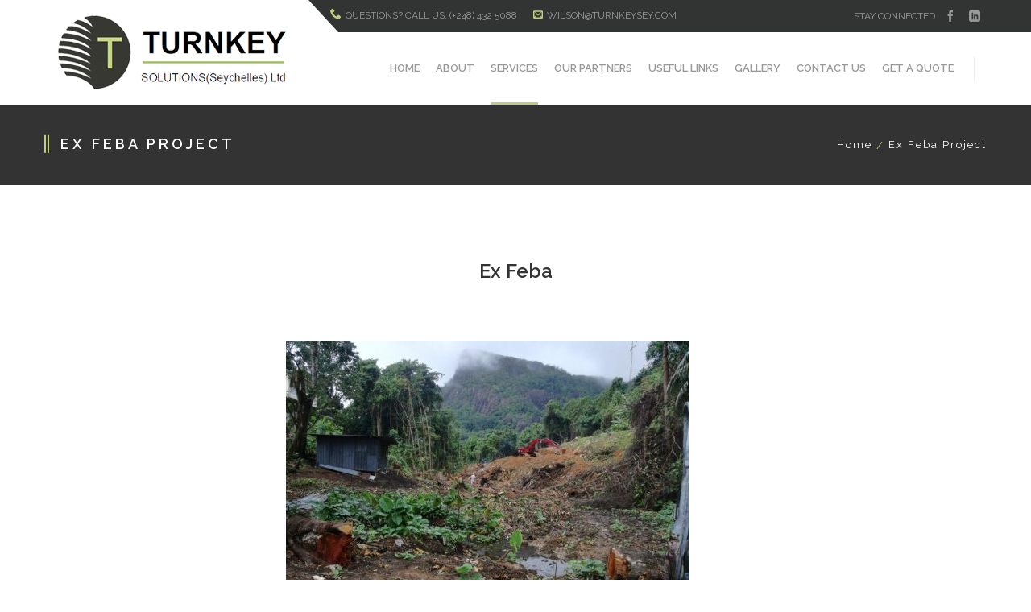

--- FILE ---
content_type: text/html; charset=UTF-8
request_url: https://turnkeysey.com/ex-feba-project/
body_size: 30094
content:
<!DOCTYPE html>
<html class="no-js  blank-false " lang="en-US" prefix="og: http://ogp.me/ns#">
<head>
	<!-- META TAGS -->
	<meta name="google-site-verification" content="hGOeXXP8mKvh_kNjTrvXlhrc92NZxD5evFo5V_XCW4s" />
	<meta charset="UTF-8" />
	<meta name="viewport" content="width=device-width, initial-scale=1, maximum-scale=1">
	<!-- LINK TAGS -->
	<link rel="pingback" href="https://turnkeysey.com/xmlrpc.php" />
	<title>Ex Feba Project - TURNKEY SOLUTIONS</title>
                        <script>
                            /* You can add more configuration options to webfontloader by previously defining the WebFontConfig with your options */
                            if ( typeof WebFontConfig === "undefined" ) {
                                WebFontConfig = new Object();
                            }
                            WebFontConfig['google'] = {families: ['Raleway:100,200,300,400,500,600,700,800,900&amp;subset=latin']};

                            (function() {
                                var wf = document.createElement( 'script' );
                                wf.src = 'https://ajax.googleapis.com/ajax/libs/webfont/1.5.3/webfont.js';
                                wf.type = 'text/javascript';
                                wf.async = 'true';
                                var s = document.getElementsByTagName( 'script' )[0];
                                s.parentNode.insertBefore( wf, s );
                            })();
                        </script>
                        
<!-- This site is optimized with the Yoast SEO plugin v8.2 - https://yoast.com/wordpress/plugins/seo/ -->
<link rel="canonical" href="https://turnkeysey.com/ex-feba-project/" />
<meta property="og:locale" content="en_US" />
<meta property="og:type" content="article" />
<meta property="og:title" content="Ex Feba Project - TURNKEY SOLUTIONS" />
<meta property="og:url" content="https://turnkeysey.com/ex-feba-project/" />
<meta property="og:site_name" content="TURNKEY SOLUTIONS" />
<meta name="twitter:card" content="summary_large_image" />
<meta name="twitter:title" content="Ex Feba Project - TURNKEY SOLUTIONS" />
<script type='application/ld+json'>{"@context":"https:\/\/schema.org","@type":"Organization","url":"https:\/\/turnkeysey.com\/","sameAs":[],"@id":"https:\/\/turnkeysey.com\/#organization","name":"Turnkey Solutions (Seychelles) Limited","logo":""}</script>
<!-- / Yoast SEO plugin. -->

<link rel='dns-prefetch' href='//maps.google.com' />
<link rel='dns-prefetch' href='//s.w.org' />
<link rel="alternate" type="application/rss+xml" title="TURNKEY SOLUTIONS &raquo; Feed" href="https://turnkeysey.com/feed/" />
<link rel="alternate" type="application/rss+xml" title="TURNKEY SOLUTIONS &raquo; Comments Feed" href="https://turnkeysey.com/comments/feed/" />
		<script type="text/javascript">
			window._wpemojiSettings = {"baseUrl":"https:\/\/s.w.org\/images\/core\/emoji\/11\/72x72\/","ext":".png","svgUrl":"https:\/\/s.w.org\/images\/core\/emoji\/11\/svg\/","svgExt":".svg","source":{"concatemoji":"https:\/\/turnkeysey.com\/wp-includes\/js\/wp-emoji-release.min.js?ver=4.9.26"}};
			!function(e,a,t){var n,r,o,i=a.createElement("canvas"),p=i.getContext&&i.getContext("2d");function s(e,t){var a=String.fromCharCode;p.clearRect(0,0,i.width,i.height),p.fillText(a.apply(this,e),0,0);e=i.toDataURL();return p.clearRect(0,0,i.width,i.height),p.fillText(a.apply(this,t),0,0),e===i.toDataURL()}function c(e){var t=a.createElement("script");t.src=e,t.defer=t.type="text/javascript",a.getElementsByTagName("head")[0].appendChild(t)}for(o=Array("flag","emoji"),t.supports={everything:!0,everythingExceptFlag:!0},r=0;r<o.length;r++)t.supports[o[r]]=function(e){if(!p||!p.fillText)return!1;switch(p.textBaseline="top",p.font="600 32px Arial",e){case"flag":return s([55356,56826,55356,56819],[55356,56826,8203,55356,56819])?!1:!s([55356,57332,56128,56423,56128,56418,56128,56421,56128,56430,56128,56423,56128,56447],[55356,57332,8203,56128,56423,8203,56128,56418,8203,56128,56421,8203,56128,56430,8203,56128,56423,8203,56128,56447]);case"emoji":return!s([55358,56760,9792,65039],[55358,56760,8203,9792,65039])}return!1}(o[r]),t.supports.everything=t.supports.everything&&t.supports[o[r]],"flag"!==o[r]&&(t.supports.everythingExceptFlag=t.supports.everythingExceptFlag&&t.supports[o[r]]);t.supports.everythingExceptFlag=t.supports.everythingExceptFlag&&!t.supports.flag,t.DOMReady=!1,t.readyCallback=function(){t.DOMReady=!0},t.supports.everything||(n=function(){t.readyCallback()},a.addEventListener?(a.addEventListener("DOMContentLoaded",n,!1),e.addEventListener("load",n,!1)):(e.attachEvent("onload",n),a.attachEvent("onreadystatechange",function(){"complete"===a.readyState&&t.readyCallback()})),(n=t.source||{}).concatemoji?c(n.concatemoji):n.wpemoji&&n.twemoji&&(c(n.twemoji),c(n.wpemoji)))}(window,document,window._wpemojiSettings);
		</script>
		<style type="text/css">
img.wp-smiley,
img.emoji {
	display: inline !important;
	border: none !important;
	box-shadow: none !important;
	height: 1em !important;
	width: 1em !important;
	margin: 0 .07em !important;
	vertical-align: -0.1em !important;
	background: none !important;
	padding: 0 !important;
}
</style>
<link rel='stylesheet' id='contact-form-7-css'  href='https://turnkeysey.com/wp-content/plugins/contact-form-7/includes/css/styles.css?ver=5.0.2' type='text/css' media='all' />
<link rel='stylesheet' id='wp-video-popup-css'  href='https://turnkeysey.com/wp-content/plugins/responsive-youtube-vimeo-popup/assets/css/wp-video-popup.css?ver=2.8' type='text/css' media='all' />
<link rel='stylesheet' id='rs-plugin-settings-css'  href='https://turnkeysey.com/wp-content/plugins/revslider/public/assets/css/settings.css?ver=5.4.7.1' type='text/css' media='all' />
<style id='rs-plugin-settings-inline-css' type='text/css'>
#rs-demo-id {}
</style>
<link rel='stylesheet' id='thebuilders_ninzio-parent-style-css'  href='https://turnkeysey.com/wp-content/themes/thebuilders/style.css?ver=4.9.26' type='text/css' media='all' />
<link rel='stylesheet' id='dynamic-styles-css'  href='https://turnkeysey.com/wp-content/themes/thebuilders/css/dynamic-styles.css?ver=4.9.26' type='text/css' media='all' />
<style id='dynamic-styles-inline-css' type='text/css'>
/*ONLY FOR DEMO*/

.ninzio-custom-heading {
    font-size:20px !important;
    line-height:30px !important;
    font-weight:600 !important;
}

.custom .tp-bullet {
    width: 6px;
    height: 6px;
    background-color: #ffffff !important;
    border-radius:10px;
    -webkit-transform:scale(1);
    transform:scale(1);
    -webkit-transition: all 300ms cubic-bezier(0.680, -0.550, 0.265, 1.550);
    transition: all 300ms cubic-bezier(0.680, -0.550, 0.265, 1.550);
}

#rev_slider_2_1 .custom .tp-bullet {
    background-color: #444444 !important;
}

.custom .tp-bullet.selected,
.custom .tp-bullet:hover,
#rev_slider_2_1 .custom .tp-bullet.selected,
#rev_slider_2_1 .custom .tp-bullet:hover{
    -webkit-transform:scale(2) !important;
    transform:scale(2) !important;
    background-color: #c2cc7f !important;
}

.nz-custom-form-color textarea, 
.nz-custom-form-color select, 
.nz-custom-form-color input[type="date"], 
.nz-custom-form-color input[type="datetime"], 
.nz-custom-form-color input[type="datetime-local"], 
.nz-custom-form-color input[type="email"], 
.nz-custom-form-color input[type="month"], 
.nz-custom-form-color input[type="number"], 
.nz-custom-form-color input[type="password"], 
.nz-custom-form-color input[type="search"], 
.nz-custom-form-color input[type="tel"], 
.nz-custom-form-color input[type="text"], 
.nz-custom-form-color input[type="time"], 
.nz-custom-form-color input[type="url"], 
.nz-custom-form-color input[type="week"] {
    background-color: #ffffff;
    box-shadow:inset 0 0 0 2px #eee;
    color: #999;
}


.nz-custom-form textarea, 
.nz-custom-form select, 
.nz-custom-form input[type="date"], 
.nz-custom-form input[type="datetime"], 
.nz-custom-form input[type="datetime-local"], 
.nz-custom-form input[type="email"], 
.nz-custom-form input[type="month"], 
.nz-custom-form input[type="number"], 
.nz-custom-form input[type="password"], 
.nz-custom-form input[type="search"], 
.nz-custom-form input[type="tel"], 
.nz-custom-form input[type="text"], 
.nz-custom-form input[type="time"], 
.nz-custom-form input[type="url"], 
.nz-custom-form input[type="week"] {
    background-color: #ffffff;
    box-shadow:inset 0 0 0 2px #eee;
    color: #999;
}

.nz-custom-form textarea {
    height:100px !important;
}


@media only screen and (max-width: 767px) {
.nz-custom-padding-on-desktop > .col-inner,
.custom-mobile-padding > .col-inner
{padding-left:25px !important; padding-right:25px !important; }
}
@media only screen and (min-width: 1100px) {
    .nz-custom-filter-color .ninzio-filter .container,
    .nz-custom-toggle-color .nz-accordion .toggle-title {
        background-color:#ffffff;
    }
}
@media only screen and (min-width: 1600px) {
.nz-custom-padding-on-desktop > .col-inner
{padding-left:140px !important; padding-right:140px !important; }
}body,input,pre,code,kbd,samp,dt, #lang_sel_footer ul li a{
			font-size: 14px;
			line-height: 28px;
			font-family:Raleway;
		}.desk .header-top-menu ul li > a .txt {
			font-family:Raleway !important;
		}h1,h2,h3,h4,h5,h6 {
			font-family:Raleway;
			text-transform: none;
		}h1 {font-size: 24px; line-height: 34px;}h2 {font-size: 22px; line-height: 32px;}h3 {font-size: 20px; line-height: 30px;}h4 {font-size: 18px; line-height: 28px;}h5 {font-size: 16px; line-height: 26px;}h6 {font-size: 14px; line-height: 24px;}.ls a,.mob-menu li a,#nz-content .search input[type="text"],
		.mob-header-content .header-top-menu li a,.mob-header-content .top-button,
		.header-top .top-button,.widget_title,.yawp_wim_title,textarea,select,button,
		.button, .button .txt,input[type="month"],input[type="number"],input[type="submit"],
		input[type="button"],input[type="date"],input[type="datetime"],input[type="password"],
		input[type="search"],input[type="datetime-local"],input[type="email"],input[type="tel"],
		input[type="text"],input[type="time"],input[type="url"],input[type="week"],
		input[type="reset"],.nz-timer,.count-value,
		.nz-persons .person .name,.nz-pricing-table > .column .title,
		.nz-pricing-table .price,.tabset .tab,
		.toggle-title .toggle-title-header,.ninzio-navigation,.woocommerce-pagination,
		.ninzio-filter .filter, .single-details .nz-i-list a,.nz-table th,
		.comment-meta .comment-author cite,.wp-caption .wp-caption-text,
		.woocommerce .product .added_to_cart,.woocommerce-tabs .tabs > li,
		.woocommerce .single-product-summary .amount,.reset_variations,
		.footer-menu > ul > li > a,.share-labelf,a.edit,a.view,
		.widget_icl_lang_sel_widget,.nz-progress .progress-percent,
		.nz-progress .progress-title,.nz-content-box-2 .box-title span,
		.footer-info,.product .price,.related-products-title h3,
		.ninzio-nav-single > *,.error404-big,.box-more,.count-title,.nz-pricing-table .hlabel,
		.widget_nz_recent_entries .post .post-date-custom,.standard .post-date-custom,.status-author,
		.quote-author,.link-link,.single .post-social-share .social-links a span,
		.woocommerce .product .onsale,.widget_tag_cloud .tagcloud a,.post-tags a,
		.widget_product_tag_cloud .tagcloud a,.projects-tags a,
		.widget_recent_entries a,.widget_categories ul li a,
		.widget_pages ul li a,.widget_archive ul li a,
		.widget_meta ul li a,
		.widget_nav_menu li a,
		.widget_product_categories li a,
		.post .post-category ul li a,
		.tagline-title,
		.nz-accordion .toggle-title {
			font-family:Raleway !important;
		}html,
		#gen-wrap {
			background-color:#ffffff;}.shoping-cart .rich-header,
		.woo-account .rich-header,
		.shoping-cart .parallax-container,
		.woo-account .parallax-container,
		.shoping-cart .fixed-container,
		.woo-account .fixed-container {background-image:url(https://turnkeysey.com/wp-content/uploads/2016/11/pattern_header.png);
				background-repeat:repeat;
				background-attachment: scroll;
				-webkit-background-size: inherit;
				-moz-background-size: inherit;
				background-size: inherit;
				background-position:left top}.shoping-cart .rich-header h1,
		.woo-account .rich-header h1 {
			color:#777777; 
		}.shoping-cart .rich-header .nz-breadcrumbs,
		.woo-account .rich-header .nz-breadcrumbs {
			color:#ffffff; 
		}.footer {
			background-color:#2d2e2f !important;background-image:url(https://turnkeysey.com/wp-content/uploads/2016/11/footer_bg.jpg);
				background-repeat:no-repeat;
				background-attachment: fixed;
				-webkit-background-size: cover;
				-moz-background-size: cover;
				background-size: cover;
				background-position:center center}::-moz-selection {
			background-color:#c2cc7f;
			color: #ffffff;
		}::selection {
			background-color:#c2cc7f;
			color: #ffffff;
		}.mob-menu li a:hover,
		.mob-menu .current-menu-item > a,
		.mob-menu .current-menu-parent > a,
		.mob-menu .current-menu-ancestor > a,
		.mob-menu ul li > a:hover > .di,
		.mob-menu .current-menu-item > a > .di,
		.mob-menu .current-menu-parent > a > .di,
		.mob-menu .current-menu-ancestor > a > .di,
		.mob-header-content .header-top-menu li a:hover,
		.mob-header-content .header-top-menu .current-menu-item > a,
		.mob-header-content .header-top-menu .current-menu-parent > a,
		.mob-header-content .header-top-menu .current-menu-ancestor > a,
		.mob-header-content .header-top-menu ul li > a:hover > .di,
		.mob-header-content .header-top-menu .current-menu-item > a > .di,
		.mob-header-content .header-top-menu .current-menu-parent > a > .di,
		.mob-header-content .header-top-menu .current-menu-ancestor > a > .di,
		.search-r .post-title a,.project-category a:hover,.project-details a:hover,
		.nz-related-portfolio .project-details a:hover,.single-details .nz-i-list a:hover,
		.blog-post .post .post-title:hover > a,.nz-recent-posts .post .post-title:hover > a,
		.blog-post .post .post-meta a:hover,.nz-recent-posts .post .post-meta a:hover,
		.blog-post .post .post-meta a:hover i,.nz-recent-posts .post .post-meta a:hover i,
		.woocommerce .product .price,.single-post-content a:not(.button),.nz-breadcrumbs a:hover,.error404-big,
		.nz-content-box-2 a:hover .box-title h3,.nz-breadcrumbs > *:before,
		.post-comments a:hover,.footer-menu ul li a:hover,
		.comment-content .edit-link a:hover,.loop .project-title a:hover,
		.loop .projects-category a:hover,.nz-related-projects .projects-category a:hover,
		.nz-recent-projects .projects-category a:hover,
		.widget_product_categories ul li a:hover,
		.widget_nav_menu ul li a:hover,
		.widget_shopping_cart p.buttons > a:hover,
		.widget_recent_entries a:hover,
		.widget_categories ul li a:hover,
		.widget_pages ul li a:hover,
		.widget_archive ul li a:hover,
		.widget_meta ul li a:hover,
		.widget_nz_recent_entries .post-title:hover,
		.widget_price_filter .price_slider_amount .button:hover,
		.sidebar .widget_shopping_cart .cart_list > li > a:hover,
		.sidebar .widget_products .product_list_widget > li > a:hover,
		.sidebar .widget_recently_viewed_products .product_list_widget > li > a:hover,
		.sidebar .widget_recent_reviews .product_list_widget > li > a:hover,
		.sidebar .widget_top_rated_products .product_list_widget > li > a:hover,
		.sidebar .widget_product_tag_cloud .tagcloud a:hover,
		.sidebar .post-tags a:hover,
		.sidebar .projects-tags a:hover,
		.sidebar .widget_tag_cloud .tagcloud a:hover,
		.sidebar .widget_recent_entries a:hover, 
		.sidebar .widget_nz_recent_entries .post-title:hover,
		.sidebar .widget_product_categories ul li a:hover, 
		.sidebar .widget_nav_menu ul li a:hover,
		.sidebar .widget_categories ul li a:hover, 
		.sidebar .widget_pages ul li a:hover, 
		.sidebar .widget_archive ul li a:hover, 
		.sidebar .widget_meta ul li a:hover,
		.site-widget-area .widget_shopping_cart .cart_list > li > a:hover,
		.site-widget-area .widget_products .product_list_widget > li > a:hover,
		.site-widget-area .widget_recently_viewed_products .product_list_widget > li > a:hover,
		.site-widget-area .widget_recent_reviews .product_list_widget > li > a:hover,
		.site-widget-area .widget_top_rated_products .product_list_widget > li > a:hover,
		.site-widget-area .widget_product_tag_cloud .tagcloud a:hover,
		.site-widget-area .post-tags a:hover,
		.site-widget-area .projects-tags a:hover,
		.site-widget-area .widget_tag_cloud .tagcloud a:hover,
		.footer-widget-area .widget_shopping_cart .cart_list > li > a:hover,
		.footer-widget-area .widget_products .product_list_widget > li > a:hover,
		.footer-widget-area .widget_recently_viewed_products .product_list_widget > li > a:hover,
		.footer-widget-area .widget_recent_reviews .product_list_widget > li > a:hover,
		.footer-widget-area .widget_top_rated_products .product_list_widget > li > a:hover,
		.footer-widget-area .widget_product_tag_cloud .tagcloud a:hover,
		.footer-widget-area .post-tags a:hover,
		.footer-widget-area .projects-tags a:hover,
		.footer-widget-area .widget_tag_cloud .tagcloud a:hover,
		.mob-header .widget_shopping_cart p.buttons > a:hover, 
		.mob-header .widget_price_filter .price_slider_amount .button:hover,
		.blog-post .post .postmeta a:hover,
		.loop .small-image .projects .projects-category a:hover,
		.loop .medium-image .projects .projects-category a:hover,
		.loop .large-image .projects .projects-category a:hover,
		.loop .small-image-nogap .projects .projects-category a:hover,
		.loop .medium-image-nogap .projects .projects-category a:hover,
		.nz-recent-projects.small-image .projects-category a:hover,
		.nz-recent-projects.medium-image .projects-category a:hover,
		.nz-recent-projects.large-image .projects-category a:hover,
		.nz-recent-projects.small-image-nogap .projects-category a:hover,
		.nz-recent-projects.medium-image-nogap .projects-category a:hover,
		.nz-related-projects .projects-category a:hover,
		.project-social-link-share .social-links a:hover,
		.post-author-info .author-social-links a:hover,
		.box-more:hover,
		.nz-persons .person .name:hover,
		.stepset .active .title,
		.quote-author,
		.status-author,
		.link-link,
		.post-social-share .social-links a:hover,
		.nz-pricing-table .price,
		.nz-pricing-table .currency,
		.post .post-more:hover,
		.woocommerce .product .button:hover,
		.woocommerce .product .added_to_cart:hover,
		.woocommerce .product .product_type_external:hover,
		.single .post-social-share .social-links a:hover,
		.desk .header-top .header-top-social-links a:hover,
		.version3 .header-social-links a:hover {
			color: #c2cc7f !important;
		}#nz-content a:not(.button),
		#nz-content a:not(.button):visited,
		.sidebar a:not(.button):not(.ui-slider-handle),
		.woo-cart .widget_shopping_cart .cart_list > li > a:hover,
		.woocommerce .single-product-summary .product_meta a:hover,
		.reset_variations:hover,.count-icon,
		.post-comments-area .comments-title,.footer-copyright a,
		.post-comments-area a,
		.post-author-info-title a,
		.post-tags a:hover,
		.shop-loader,
		.woocommerce .star-rating,
		.woocommerce-page .woocommerce-product-rating .star-rating,
		.woocommerce .comment-text .star-rating,
		.widget_recent_reviews .star-rating,
		.widget_top_rated_products .star-rating,
		.woocommerce-tabs .comment-form-rating .stars a  {
			color: #c2cc7f;
		}#nz-content a:not(.button):hover,
		#nz-content a:not(.button):visited:hover,
		.woocommerce .product_meta a:hover,
		.sidebar a:not(.button):hover,
		.post-author-info-title a:hover {
			color: rgb(144,154,77);
		}.flex-control-paging li a.flex-active,
		.flex-direction-nav a:hover,
		.ninzio-navigation li a:hover,
		.ninzio-navigation li .current,
		.woocommerce-pagination li a:hover,
		.woocommerce-pagination li span.current,
		.widget_price_filter .ui-slider .ui-slider-range,
		.nz-persons .person .title:after,
		.post .post-date:after,
		#nz-content .nz-single-image:before,
		.widget_twitter .follow,
		.nz-content-box-2 .box-title h3:after,
		.nz-content-box-2 .box-title h3:before,
		.nz-persons .person .title:after,
		.nz-persons .person .title:before,
		.header-top .header-top-menu ul .submenu-languages li a:after,
		.mob-menu-toggle2:hover,#top,.widget_calendar td#today,
		.desk-menu .sub-menu li > a:before,
		.standard .post-date-custom,
		.widget_title:after,
		.yawp_wim_widget:after,
		.widget_nav_menu li a:before,
		.widget_product_categories li a:before,
		.widget_categories ul li a:before,
		.widget_pages ul li a:before,
		.widget_archive ul li a:before,
		.widget_meta ul li a:before,
		.widget_shopping_cart .cart_list .remove:hover,
		.footer-menu ul li a:after,
		.post .post-category ul li a,
		.single .single-post-content a:before,
		.nz-reletated-posts-sep:after,
		.post-comments-area .comments-title:after,
		.post-comments-area #respond #reply-title:after,
		.comment-meta .replay a:hover,
		.post-single-navigation a:hover,
		.single-projects .post-gallery .flex-direction-nav li a:hover,
		.single .project-details a:after,
		.nz-related-projects h3:after,
		.social-links a:hover,
		.box-more:hover:after,
		.nz-persons .person .name:after,
		.stepset .active .step-title,
		.widget_nz_recent_entries .post-body:before,
		.widget_twitter ul li:before,
		.widget_recent_comments ul li:before,
		.post .post-more:hover:after,
		.nz-overlay-before:hover,
		#nz-content .nz-single-image:hover:before,
		.post .post-date-custom,
		.ninzio-filter .filter.active,
		.ninzio-filter .filter:hover,
		.woocommerce .product .button:hover:before,
		.woocommerce .product .added_to_cart:hover:before,
		.woocommerce .product .product_type_external:hover:before {
			background-color: #c2cc7f !important;
		}button,
		input[type="reset"],
		input[type="submit"],
		input[type="button"],
		.single-details .project-link,
		.wc-proceed-to-checkout a,
		.woocommerce-message .button.wc-forward,
		a.edit,a.view,#nz-content .nz-single-image:before,
		.loop .project-more:hover,
		.nz-recent-projects .project-more:hover,
		.woocommerce .product .onsale,
		.woocommerce .single-product-summary .product_meta a:after,
		.woocommerce-tabs .panel > h2:after, 
		.woocommerce-tabs .panel > #reviews > #comments > h2:after,
		.related-products-title h3:after,
		.button-ghost.default.icon-true.animate-false .btn-icon:after,
		.widget_nav_menu li a:before,
		.widget_product_categories li a:before,
		.widget_categories ul li a:before,
		.widget_pages ul li a:before,
		.widget_archive ul li a:before,
		.widget_meta ul li a:before,
		#comments #submit:hover,
		.ajax-loading-wrap .load-bar:before,
		.nz-pricing-table > .column.highlight-true .pricing,
		.nz-accordion .toggle-title.active .toggle-icon:before,
		.nz-accordion .toggle-title.active .toggle-icon:after,
		.owl-controls .owl-page.active,
		.button.wc-backward {
			background-color: #c2cc7f;
		}button:hover,input[type="reset"]:hover,
		input[type="submit"]:hover,input[type="button"]:hover,
		.single-details .project-link:hover,
		.woocommerce .single-product-summary .button:hover,
		.wc-proceed-to-checkout a:hover,
		.woocommerce-message .button.wc-forward:hover,
		.single_add_to_cart_button:hover,
		a.edit:hover,a.view:hover,
		.button-normal.default.icon-true.animate-false .btn-icon:after,
		.button-3d.default.icon-true.animate-false .btn-icon:after,
		.button-ghost.default.icon-true.animate-false:hover .btn-icon:after,
		.button.wc-backward:hover {
			background-color: rgb(174,184,107);
		}.button-normal.default.icon-true.animate-false:hover .btn-icon:after {
			background-color: rgb(154,164,87);
		}#projects-load-more .project-loader:before {
		    border-left: 2px solid #c2cc7f;
		}.widget_recent_projects .ninzio-overlay {
			background-color: rgba(194,204,127,0.9);
		}.nz-pricing-table > .column .title:after {
			border-bottom: 3em solid #c2cc7f;
		}.sidebar .widget_tag_cloud .tagcloud a:hover, 
		.sidebar .post-tags a:hover, 
		.sidebar .widget_product_tag_cloud .tagcloud a:hover, 
		.sidebar .projects-tags a:hover,
		.footer-widget-area .widget_tag_cloud .tagcloud a:hover, 
		.footer-widget-area .post-tags a:hover, 
		.footer-widget-area .widget_product_tag_cloud .tagcloud a:hover, 
		.footer-widget-area .projects-tags a:hover,
		.footer-widget-area .widget_shopping_cart p.buttons > a:hover, 
		.footer-widget-area .widget_price_filter .price_slider_amount .button:hover,
		.comment-meta .replay a:hover,
		.single .post-tags > *:hover {
			box-shadow: inset 0 0 0 2px #c2cc7f;
		}.social-links a:hover {
			box-shadow: inset 0 0 0 1px #c2cc7f !important;
		}#single-product-carousel .slides li.flex-active-slide:after {
			box-shadow: inset 0 0 0 2px #c2cc7f !important;
		}.slick-dots li.slick-active button {
			box-shadow: inset 0 0 0 20px #c2cc7f !important;
		}.shop-loader:before {
			border-left: 2px solid #c2cc7f;
		}.nz-loader {
			border-top: 1px solid rgba(194,204,127,0.1);
			border-right: 1px solid rgba(194,204,127,0.1);
			border-bottom: 1px solid rgba(194,204,127,0.1);
			border-left: 1px solid rgba(194,204,127,0.5);
		}.widget_price_filter .ui-slider .ui-slider-handle,
		.widget_tag_cloud .tagcloud a:after,
		.post-tags a:after,
		.widget_product_tag_cloud .tagcloud a:after,
		.projects-tags a:after,
		.widget_tag_cloud .tagcloud a:before,
		.post-tags a:before,
		.widget_product_tag_cloud .tagcloud a:before,
		.projects-tags a:before,
		.widget_shopping_cart p.buttons > a:before,
		.widget_shopping_cart p.buttons > a:after,
		.widget_price_filter .price_slider_amount .button:before,
		.widget_price_filter .price_slider_amount .button:after {
			border-color: #c2cc7f !important;
		}.single-details .nz-i-list span.icon {
			box-shadow: inset 0 0 0 20px #c2cc7f;
		}.nz-pricing-table > .column.highlight-true .column-inner {
			box-shadow: inset 0 0 0 3px #c2cc7f;
		}.nz-pricing-table > .column.highlight-true .c-foot a {
			background-color:#c2cc7f !important;
			box-shadow: inset 0 0 0 2px #c2cc7f;
		}.nz-pricing-table > .column.highlight-true .c-foot a:hover {
			background-color:rgb(174,184,107) !important;
			box-shadow: inset 0 0 0 2px rgb(174,184,107) !important;
		}.default.button-normal{background-color: #c2cc7f;}.default.button-ghost {box-shadow:inset 0 0 0 2px #c2cc7f;color:#c2cc7f;}.default.button-3d {background-color:#c2cc7f;box-shadow: 0 4px rgb(144,154,77);}.default.animate-false.button-3d:hover {box-shadow: 0 2px rgb(144,154,77);}.default.animate-false.button-normal.hover-fill:hover{background-color: rgb(174,184,107);}.default.button-ghost.hover-fill:hover,
		.default.button-ghost.hover-drop:after,
		.default.button-ghost.hover-side:after,
		.default.button-ghost.hover-scene:after,
		.default.button-ghost.hover-screen:after
		{background-color: #c2cc7f;}.rich-header.version1 .rh-content h1:before {
			border-left-color: #c2cc7f;
			border-right-color: #c2cc7f;
		}.mob-header-top {
		   	height: 120px !important;
		    line-height: 120px !important;
		}.mob-header-top .mob-menu-toggle,
	    .mob-sidebar-toggle {
			top: 45px !important;
		}.version1 .header-top {
			background-color: rgba(50,52,52,1);
		}.version1 .header-top .header-top-menu ul li a,.version1 .header-top .social-text {
		    color: #999999;
			font-weight: 400;
			font-size: 12px;
			text-transform: uppercase;
		}.version1 .header-top .header-top-menu ul li:hover > a {
		    color: #ffb700;
		}.version1 .header-top .header-top-menu > ul > li:not(:last-child):after {
			color: rgba(153,153,153,0.3);
		}.version1 .header-top .top-button {
		    color: #ffffff;
		    background-color: #ffb700;
		}.version1 .header-top .top-button:hover {
		    background-color: rgb(235,163,-20);
		}.version1 .header-top .header-top-social-links a {
		    color: #999999 !important;
		}.version1 .header-top .header-top-menu ul li ul.submenu-languages,
		.version1 .desk-menu > ul > li ul.submenu-languages
		{width: 149px;}.version1.top-false {
			height:90px;
		}.version1.top-true {
			height:130px;
		}.version1 .header-body {
		    background-color: rgba(255,255,255,1);height:90px;
		}.version1 .logo,
		.version1 .logo-title {
			height: 90px;
			line-height: 90px;
		}.version1 .desk-menu .sub-menu {
			top: 90px;
		}.version1 .search {
			top: 65px;
		}.version1 .desk-cart-wrap {
			height:90px;
		}.version1 .search-toggle-wrap,
		.version1 .desk-cart-toggle,
		.version1 .site-sidebar-toggle {
			margin-top: 25px;
		}.version1 .site-sidebar-toggle {
			background-color: transparent;
			box-shadow:inset 0 0 0 2px transparent;
		}.version1 .woo-cart {
		    top: 90px;
		}.version1 .desk-menu > ul > li {
			margin-left: 0px !important;
			height: 90px;
			line-height: 90px;
		}.version1:not(.active) .logo-title {
			color: #999999;
		}.version1 .desk-menu > ul > li > a {
		    color: #999999;
			text-transform: uppercase;
			font-weight: 600;
			font-size: 13px;
			font-family: Raleway;
			margin-top: 30px;
		}.version1 .desk-cart-toggle span {
		    color: #999999;}.version1 .desk-menu > ul > li.menu-item-language > a > .txt {
			box-shadow: inset 0 0 0 1px rgba(153,153,153,0.5);
		}.version1 .desk-menu > ul > li.menu-item-language:hover > a > .txt {
			box-shadow: inset 0 0 0 1px rgba(153,153,153,0.7);
		}.version1 .desk-menu > ul > li:hover > a,
		.version1 .desk-menu > ul > li.one-page-active > a,
		.version1 .desk-menu > ul > li.current-menu-item > a,
		.version1 .desk-menu > ul > li.current-menu-parent > a,
		.version1 .desk-menu > ul > li.current-menu-ancestor > a {
		    color: #ffffff;
		}.one-page-top.version1 .desk-menu > ul > li.current-menu-item > a,
		.one-page-top.version1 .desk-menu > ul > li.current-menu-parent > a,
		.one-page-top.version1 .desk-menu > ul > li.current-menu-ancestor > a {
		    color: #ffffff;
		}.one-page-top.version1 .desk-menu > ul > li:hover > a,
		.one-page-top.version1 .desk-menu > ul > li.one-page-active > a {
		    color: #ffffff !important;
		}.version1 .desk-menu .sub-menu,
		.version1 .header-top .header-top-menu ul li ul,
		.version1 .woo-cart {
			background-color: #292929;
		}.version1 .search {
			background-color: #292929 !important;
		}.version1 .desk-menu .sub-menu .sub-menu {
			background-color: rgb(21,21,21);
		}.version1 .desk-menu .sub-menu li > a {
		    color: #999999;
			text-transform: uppercase;
			font-weight: 600;
			font-size: 12px;
			line-height: 22px;
			font-family: Raleway;
		}.version1 .header-top .header-top-menu ul li ul li a {
		    color: #999999;
		}.version1 .desk-menu .sub-menu li:hover > a,
		.version1 .header-top .header-top-menu ul li ul li:hover > a {
		    color: #e2e2e2;
		}.version1 .desk-menu [data-mm="true"] > .sub-menu > li > a {
			text-transform: uppercase;
			font-weight: 600;
			font-size: 13px;
			color: #ffffff !important;
			font-family: Raleway;
		}.version1 .desk-menu > ul > [data-mm="true"] > .sub-menu > li:not(:last-child):after {
			background-color: rgba(255,255,255,0.1) !important;
		}.version1 .desk-menu .sub-menu .label {font-family: Raleway;}.version1 .search-true.cart-false .search-toggle:after,
		.version1 .cart-true .desk-cart-wrap:after {
			background-color: rgba(153,153,153,0.2);
		}.version1 .search input[type="text"] {
		    color: #999999;
		}.version1.effect-underline .desk-menu > ul > li > a:after,
		.version1.effect-overline .desk-menu > ul > li > a:after,
		.version1.effect-fill .desk-menu > ul > li:hover,
		.version1.effect-fill .desk-menu > ul > li.one-page-active > a,
		.version1.effect-fill .desk-menu > ul > li.current-menu-item,
		.version1.effect-fill .desk-menu > ul > li.current-menu-parent,
		.version1.effect-fill .desk-menu > ul > li.current-menu-ancestor {
			background-color: rgba(255,183,0,1);
		}.one-page-top.version1.effect-fill .desk-menu > ul > li:hover,
		.one-page-top.version1.effect-fill .desk-menu > ul > li.one-page-active {
			background-color: rgba(255,183,0,1) !important;
		}.version1.effect-outline .desk-menu > ul > li:hover > a,
		.version1.effect-outline .desk-menu > ul > li.one-page-active > a,
		.version1.effect-outline .desk-menu > ul > li.current-menu-item > a,
		.version1.effect-outline .desk-menu > ul > li.current-menu-parent > a,
		.version1.effect-outline .desk-menu > ul > li.current-menu-ancestor > a {
			box-shadow: inset 0 0 0 2px rgba(255,183,0,1);
		}.one-page-top.version1.effect-outline .desk-menu > ul > li:hover > a,
		.one-page-top.version1.effect-outline .desk-menu > ul > li.one-page-active > a {
			box-shadow: inset 0 0 0 2px rgba(255,183,0,1) !important;
		}.version1.effect-overline .desk-menu > ul > li > a:after {
			top:-30px;
		}.version1.effect-underline .desk-menu > ul > li > a:after {
			bottom:-30px;
		}.version1 .desk-menu > ul:after {
				content:"";
				display:block;
				float:left;
				width:1px;
				height:30px;
				margin-top:30px;
				margin-left: 25px;
    			margin-right: 15px;
				background-color:rgba(238,238,238,1);
				-webkit-transition: all 300ms linear;
				transition: all 300ms linear;
			}.version1 .menu-item-type-yawp_wim,
			.version1 .menu-item-type-yawp_wim a:not(.button) {
				color: #999999;
				text-transform: uppercase;
				font-weight: 600;
				font-size: 12px;
				line-height: 22px;
				font-family: Raleway;
			}.version1 .widget_rss a, 
			.version1 .widget_nz_recent_entries a, 
			.version1 .widget_recent_comments a, 
			.version1 .widget_recent_entries a,
			.version1 .widget_nz_recent_entries .post .post-date,
			.version1 .nz-schedule li,
			.version1 .widget_twitter .tweet-time,
			.version1 .widget_shopping_cart .cart_list > li > a {
				color: #999999 !important;
			}.version1 .widget_rss a:hover, 
			.version1 .widget_nz_recent_entries a:hover, 
			.version1 .widget_recent_comments a:hover, 
			.version1 .widget_recent_entries a:hover,
			.version1 .widget_shopping_cart .cart_list > li > a:hover {
				color: #e2e2e2 !important;
			}.version1 .widget_twitter ul li:before,
			.version1 .widget_nz_recent_entries .post-body:before,
			.version1 .widget_recent_comments ul li:before {
				color: #999999 !important;
				background-color: #ffb700 !important;
			}.version1 .nz-schedule ul li {
				border-bottom: 1px dashed rgba(153,153,153,0.2);
			}.version1 .widget_shopping_cart .cart_list > li,
			.version1 .widget_products .product_list_widget > li, 
			.version1 .widget_recently_viewed_products .product_list_widget > li,
			.version1 .widget_recent_reviews .product_list_widget > li, 
			.version1 .widget_top_rated_products .product_list_widget > li {
				border-bottom: 1px dashed rgba(153,153,153,0.2);
			}.version1 .widget_price_filter .price_slider_wrapper .ui-widget-content {
				background-color: rgba(153,153,153,0.2) !important;
			}.version1 .widget_calendar td#prev, 
			.version1 .widget_calendar td#next,
			.version1 .widget_calendar td,
			.version1 .widget_calendar caption,
			.version1 .widget_calendar th:first-child,
			.version1 .widget_calendar th:last-child {
				border-color: rgba(153,153,153,0.2);
			}.version1 .widget_tag_cloud .tagcloud a:hover,
			.version1 .widget_product_tag_cloud .tagcloud a:hover, 
			.version1 .post-tags a:hover, 
			.version1 .projects-tags a:hover {
				color: rgba(255,183,0,1) !important;
			}.version1 .widget_calendar td#today {
				background-color: rgba(255,183,0,1) !important;
			}.version1 .widget_tag_cloud .tagcloud a:hover,
			.version1 .widget_product_tag_cloud .tagcloud a:hover, 
			.version1 .post-tags a:hover, 
			.version1 .projects-tags a:hover,
			.version1 .widget_tag_cloud .tagcloud a:hover,
			.version1 .widget_product_tag_cloud .tagcloud a:hover, 
			.version1 .post-tags a:hover, 
			.version1 .projects-tags a:hover {
				box-shadow:inset 0 0 0 2px rgba(255,183,0,1) !important;
			}.version1 .widget_nav_menu ul li:hover a {
				color: #999999 !important;
			}.version1 .widget_product_categories ul li a:hover,
			.version1 .widget_shopping_cart p.buttons > a:hover,
			.version1 .widget_recent_entries a:hover,
			.version1 .widget_categories ul li a:hover,
			.version1 .widget_pages ul li a:hover,
			.version1 .widget_archive ul li a:hover,
			.version1 .widget_meta ul li a:hover,
			.version1 .widget_nz_recent_entries .post-title:hover,
			.version1 .widget_price_filter .price_slider_amount .button:hover,
			.version1 .widget_shopping_cart .cart_list > li > a:hover,
			.version1 .widget_products .product_list_widget > li > a:hover,
			.version1 .widget_recently_viewed_products .product_list_widget > li > a:hover,
			.version1 .widget_recent_reviews .product_list_widget > li > a:hover,
			.version1 .widget_top_rated_products .product_list_widget > li > a:hover,
			.version1 .widget_recent_entries a:hover, 
			.version1 .widget_nz_recent_entries .post-title:hover,
			.version1 .widget_product_categories ul li a:hover, 
			.version1 .widget_nav_menu ul li a:hover,
			.version1 .widget_recent_comments a:hover {
				color: #e2e2e2 !important;
			}.version1 .menu-item-type-yawp_wim a:hover {
				color: #e2e2e2;
			}.version1 textarea, 
			.version1 select, 
			.version1 input[type="date"], 
			.version1 input[type="datetime"], 
			.version1 input[type="datetime-local"], 
			.version1 input[type="email"], 
			.version1 input[type="month"], 
			.version1 input[type="number"], 
			.version1 input[type="password"], 
			.version1 input[type="search"], 
			.version1 input[type="tel"], 
			.version1 input[type="text"], 
			.version1 input[type="time"], 
			.version1 input[type="url"], 
			.version1 input[type="week"] {
				box-shadow: inset 0 0 0 1px rgba(153,153,153,0.25);
				color: #999999;
			}.version1 textarea:hover, 
			.version1 select:hover, 
			.version1 input[type="date"]:hover, 
			.version1 input[type="datetime"]:hover, 
			.version1 input[type="datetime-local"]:hover, 
			.version1 input[type="email"]:hover, 
			.version1 input[type="month"]:hover, 
			.version1 input[type="number"]:hover, 
			.version1 input[type="password"]:hover, 
			.version1 input[type="search"]:hover, 
			.version1 input[type="tel"]:hover, 
			.version1 input[type="text"]:hover, 
			.version1 input[type="time"]:hover, 
			.version1 input[type="url"]:hover, 
			.version1 input[type="week"]:hover {
				color: #e2e2e2 !important;
			}.version1 .desk-menu .button,
			.version1 .desk-menu button,
			.version1 .desk-menu input[type="reset"],
			.version1 .desk-menu input[type="submit"],
			.version1 .desk-menu input[type="button"] {
				background-color:#ffb700 !important;
				color: #ffffff !important;
			}.version1 .desk-menu .button:hover,
			.version1 .desk-menu button:hover,
			.version1 .desk-menu input[type="reset"]:hover,
			.version1 .desk-menu input[type="submit"]:hover,
			.version1 .desk-menu input[type="button"]:hover {
				background-color:rgb(235,163,-20) !important;
			}.version1 ::-webkit-input-placeholder {color: #999999;}.version1 :-moz-placeholder           {color: #999999;}.version1 ::-moz-placeholder          {color: #999999;}.version1 :-ms-input-placeholder      {color: #999999;}.version1 .widget_price_filter .ui-slider .ui-slider-handle {
				border-color: rgba(255,183,0,1) !important;
			}.version1 .widget_shopping_cart p.buttons > a:hover, 
			.version1 .widget_shopping_cart p.buttons > a:hover, 
			.version1 .widget_price_filter .price_slider_amount .button:hover {
				box-shadow:inset 0 0 0 2px rgba(255,183,0,1) !important;
			}.version1 .widget_price_filter .ui-slider .ui-slider-range {
				background-color: rgba(255,183,0,1) !important;
			}.version1 .widget_shopping_cart p.buttons > a:hover,
			.version1 .widget_price_filter .price_slider_amount .button:hover {
				color: rgba(255,183,0,1) !important;
			}.version1 .yawp_wim_title {
				text-transform: uppercase;
				font-weight: 600;
				font-size: 13px;
				color: #ffffff !important;
				font-family: Raleway;
			}.version1 .widget_tag_cloud .tagcloud a,
			.version1 .post-tags a,
			.version1 .widget_product_tag_cloud .tagcloud a,
			.version1 .projects-tags a {
				font-family: Raleway;
				color: #999999;
				box-shadow:inset 0 0 0 1px rgba(153,153,153,0.3) !important;
			}.version1 .widget_shopping_cart {
			    color: #999999;
			}.version1 .widget_shopping_cart .cart_list li {
				border-bottom: 1px solid rgba(153,153,153,0.2);
			}.version1 .widget_shopping_cart .cart_list li .remove {
				background-color: rgb(31,31,31) !important;
			}.version1 .widget_shopping_cart .cart_list li .remove:hover {
				background-color: rgba(255,183,0,1) !important;
			}.version1 .widget_shopping_cart .cart_list li img {
			    background-color: rgba(153,153,153,0.1);
			}.version1 .widget_shopping_cart .cart_list li:hover img {
			    background-color: rgba(153,153,153,0.2);
			}.version1 .widget_shopping_cart p.buttons > a, 
			.version1 .widget_price_filter .price_slider_amount .button {
				color: #999999 !important;
				box-shadow:inset 0 0 0 2px rgba(153,153,153,0.3) !important;
			}.version1 .widget_shopping_cart p.buttons > a:hover, 
			.version1 .widget_price_filter .price_slider_amount .button:hover {
				color: rgba(255,183,0,1) !important;
			}.version1 .star-rating:before {
				color: rgba(153,153,153,0.4) !important;
			}.version1 .widget_nav_menu li a:before,
			.version1 .widget_product_categories li a:before,
			.version1 .widget_categories ul li a:before,
			.version1 .widget_pages ul li a:before,
			.version1 .widget_archive ul li a:before,
			.version1 .widget_meta ul li a:before {
				background-color:rgba(255,183,0,1) !important;
			}.version1 .yawp_wim_title a {
				text-transform: uppercase !important;
				font-weight: 600 !important;
				font-size: 13px !important;
				color: #ffffff !important;
				font-family: Raleway !important;
			}.version1 .widget_categories ul li,
			.version1 .widget_pages ul li,
			.version1 .widget_archive ul li,
			.version1 .widget_meta ul li {
				border-bottom: 1px dashed rgba(153,153,153,0.25);
			}.version1.fixed-true.active .header-body,
		.version1.fixed-true.active {
			height:90px;
		}.version1.fixed-true.active.top-true {
			height:130px;
		}.version1.fixed-true.active .logo,
		.version1.fixed-true.active .logo-title {
			height:90px;
			line-height: 90px;
		}.version1.fixed-true.active .desk-menu .sub-menu {
			top: 90px;
		}.version1.fixed-true.active .search {
			top: 65px;
		}.version1.fixed-true.active .desk-cart-wrap {
			height:90px;
		}.version1.fixed-true.active .search-toggle-wrap,
		.version1.fixed-true.active .desk-cart-toggle,
		.version1.fixed-true.active .site-sidebar-toggle {
			margin-top: 25px;
		}.version1.fixed-true.active .woo-cart {
		    top: 90px;
		}.version1.fixed-true.active .desk-menu > ul > li {
			height: 90px;
			line-height: 90px;
		}.version1.fixed-true.active .desk-menu > ul > li > a {
			margin-top: 30px;
		}.version1.fixed-true.active .logo-title {
			color: #999999;
		}.version1.fixed-true.active .header-body {
		    background-color: rgba(255,255,255,1);
		}.version1.fixed-true.active .desk-menu > ul > li > a {
		    color: #999999;
		}.version1.fixed-true.active .desk-cart-toggle span {
		    color: #999999;
		}.version1.fixed-true.active .desk-menu > ul > li:hover > a,
		.version1.fixed-true.active .desk-menu > ul > li.one-page-active > a,
		.version1.fixed-true.active .desk-menu > ul > li.current-menu-item > a,
		.version1.fixed-true.active .desk-menu > ul > li.current-menu-parent > a,
		.version1.fixed-true.active .desk-menu > ul > li.current-menu-ancestor > a {
		    color: #ffffff;
		}.one-page-top.version1.fixed-true.active .desk-menu > ul > li.current-menu-item > a,
		.one-page-top.version1.fixed-true.active .desk-menu > ul > li.current-menu-parent > a,
		.one-page-top.version1.fixed-true.active .desk-menu > ul > li.current-menu-ancestor > a {
		    color: #ffffff;
		}.one-page-top.version1.fixed-true.active .desk-menu > ul > li:hover > a,
		.one-page-top.version1.fixed-true.active .desk-menu > ul > li.one-page-active > a {
		    color: #ffffff !important;
		}.version1.fixed-true.active .site-sidebar-toggle {
			background-color: transparent;
			box-shadow:inset 0 0 0 2px transparent;
		}.version1.fixed-true.active .search-true.cart-false .search-toggle:after,
		.version1.fixed-true.active .cart-true .desk-cart-wrap:after {
			background-color: rgba(153,153,153,0.2);
		}.version1.fixed-true.active.effect-outline .desk-menu > ul > li:hover > a,
		.version1.fixed-true.active.effect-outline .desk-menu > ul > li.one-page-active > a,
		.version1.fixed-true.active.effect-outline .desk-menu > ul > li.current-menu-item > a,
		.version1.fixed-true.active.effect-outline .desk-menu > ul > li.current-menu-parent > a,
		.version1.fixed-true.active.effect-outline .desk-menu > ul > li.current-menu-ancestor > a {
			box-shadow: inset 0 0 0 2px rgba(255,183,0,1);
		}.version1.fixed-true.active.effect-underline .desk-menu > ul > li > a:after {
			bottom:-30px;
		}.one-page-top.version1.fixed-true.active.effect-outline .desk-menu > ul > li:hover > a,
		.one-page-top.version1.fixed-true.active.effect-outline .desk-menu > ul > li.one-page-active > a {
			box-shadow: inset 0 0 0 2px rgba(255,183,0,1) !important;
		}.version1.fixed-true.active.effect-underline .desk-menu > ul > li > a:after,
		.version1.fixed-true.active.effect-overline .desk-menu > ul > li > a:after,
		.version1.fixed-true.active.effect-fill .desk-menu > ul > li:hover,
		.version1.fixed-true.active.effect-fill .desk-menu > ul > li.one-page-active,
		.version1.fixed-true.active.effect-fill .desk-menu > ul > li.current-menu-item,
		.version1.fixed-true.active.effect-fill .desk-menu > ul > li.current-menu-parent,
		.version1.fixed-true.active.effect-fill .desk-menu > ul > li.current-menu-ancestor {
			background-color: rgba(255,183,0,1);
		}.one-page-top.version1.fixed-true.active.effect-fill .desk-menu > ul > li:hover,
		.one-page-top.version1.fixed-true.active.effect-fill .desk-menu > ul > li.one-page-active {
			background-color: rgba(255,183,0,1) !important;
		}.version2 .header-top {
			background-color: rgba(255,183,0,1);
		}.version2 .header-top .header-top-menu ul li a, .version2 .header-top .social-text {
		    color: #ffffff;
		    font-weight: 400;
			font-size: 12px;
			text-transform: uppercase;
		}.version2 .header-top .header-top-menu ul li:hover > a {
		    color: #ffffff;
		}.version2 .header-top .header-top-menu > ul > li:not(:last-child):after {
			color: rgba(255,255,255,0.3);
		}.version2 .header-top .top-button {
		    color: #ffb700;
		    background-color: #ffffff;
		}.version2 .header-top .top-button:hover {
		    background-color: rgb(235,235,235);
		}.version2 .header-top .header-top-social-links a {
		    color: #ffffff !important;
		}.version2 .header-top .header-top-menu ul li ul.submenu-languages,
		.version2 .desk-menu > ul > li ul.submenu-languages
		{width: 149px;}.version2.top-false {
			height:110px;
		}.version2.top-true {
			height:150px;
		}.version2 .header-body {
		    background-color: rgba(0,0,0,0.1);height:110px;}.version2 .logo,
		.version2 .logo-title,
		.version2.desk .logo-part {
			height: 110px;
			line-height: 110px;
		}.version2 .desk-menu .sub-menu {
			top: 110px;
		}.version2 .search {
			top: 75px;
		}.version2 .desk-cart-wrap {
			height:110px;
		}.version2 .search-toggle-wrap,
		.version2 .desk-cart-toggle,
		.version2 .site-sidebar-toggle {
			margin-top: 35px;
		}.version2 .site-sidebar-toggle {
			background-color: transparent;box-shadow:inset 0 0 0 2px transparent}.version2 .woo-cart {
		    top: 110px;
		}.version2 .desk-menu > ul > li {
			margin-left: 20px !important;
			height: 110px;
			line-height: 110px;
		}.version2:not(.active) .logo-title {
			color: #ffffff;
		}.version2 .desk-menu > ul > li > a {
		    color: #ffffff;
			text-transform: uppercase;
			font-weight: 600;
			font-size: 13px;
			font-family: Raleway;
			margin-top: 40px;
		}.version2 .desk-cart-toggle span {
		    color: #ffffff;}.version2 .desk-menu > ul > li.menu-item-language > a > .txt {
			box-shadow: inset 0 0 0 1px rgba(255,255,255,0.5);
		}.version2 .desk-menu > ul > li.menu-item-language:hover > a > .txt {
			box-shadow: inset 0 0 0 1px rgba(255,255,255,0.7);
		}.version2 .desk-menu > ul > li:hover > a,
		.version2 .desk-menu > ul > li.one-page-active > a,
		.version2 .desk-menu > ul > li.current-menu-item > a,
		.version2 .desk-menu > ul > li.current-menu-parent > a,
		.version2 .desk-menu > ul > li.current-menu-ancestor > a {
		    color: #ffb700;
		}.one-page-top.one-page-top.version2 .desk-menu > ul > li:hover > a,
		.one-page-top.version2 .desk-menu > ul > li.one-page-active > a {
			color: #ffb700 !important;
		}.one-page-top.version2 .desk-menu > ul > li.current-menu-item > a,
		.one-page-top.version2 .desk-menu > ul > li.current-menu-parent > a,
		.one-page-top.version2 .desk-menu > ul > li.current-menu-ancestor > a {
		    color: #ffb700;
		}.version2 .desk-menu .sub-menu,
		.version2 .header-top .header-top-menu ul li ul,
		.version2 .woo-cart {
			background-color: #292929;
		}.version2 .search {
			background-color: #292929 !important;
		}.version2 .desk-menu .sub-menu .sub-menu {
			background-color: rgb(21,21,21);
		}.version2 .desk-menu .sub-menu li > a {
		    color: #999999;
			text-transform: uppercase;
			font-weight: 600;
			font-size: 12px;
			line-height: 22px;
			font-family: Raleway;
		}.version2 .header-top .header-top-menu ul li ul li a {
		    color: #999999;
		}.version2 .desk-menu .sub-menu li:hover > a,
		.version2 .header-top .header-top-menu ul li ul li:hover > a {
		    color: #e2e2e2;
		}.version2 .desk-menu [data-mm="true"] > .sub-menu > li > a {
			text-transform: uppercase;
			font-weight: 600;
			font-size: 13px;
			color: #ffffff !important;
			font-family: Raleway;
		}.version2 .desk-menu > ul > [data-mm="true"] > .sub-menu > li:not(:last-child):after {
			background-color: rgba(255,255,255,0.1) !important;
		}.version2 .menu-item-type-yawp_wim,
			.version2 .menu-item-type-yawp_wim a:not(.button) {
				color: #999999;
				text-transform: uppercase;
				font-weight: 600;
				font-size: 12px;
				line-height: 22px;
				font-family: Raleway;
			}.version2 .widget_rss a, 
			.version2 .widget_nz_recent_entries a, 
			.version2 .widget_recent_comments a, 
			.version2 .widget_recent_entries a,
			.version2 .widget_nz_recent_entries .post .post-date,
			.version2 .nz-schedule li,
			.version2 .widget_twitter .tweet-time,
			.version2 .widget_shopping_cart .cart_list > li > a {
				color: #999999 !important;
			}.version2 .widget_rss a:hover, 
			.version2 .widget_nz_recent_entries a:hover, 
			.version2 .widget_recent_comments a:hover, 
			.version2 .widget_recent_entries a:hover,
			.version2 .widget_shopping_cart .cart_list > li > a:hover {
				color: #e2e2e2 !important;
			}.version2 .widget_twitter ul li:before,
			.version2 .widget_nz_recent_entries .post-body:before,
			.version2 .widget_recent_comments ul li:before {
				color: #999999 !important;
				background-color: #ffb700 !important;
			}.version2 .nz-schedule ul li {
				border-bottom: 1px dashed rgba(153,153,153,0.2);
			}.version2 .widget_shopping_cart .cart_list > li,
			.version2 .widget_products .product_list_widget > li, 
			.version2 .widget_recently_viewed_products .product_list_widget > li,
			.version2 .widget_recent_reviews .product_list_widget > li, 
			.version2 .widget_top_rated_products .product_list_widget > li {
				border-bottom: 1px dashed rgba(153,153,153,0.2);
			}.version2 .widget_price_filter .price_slider_wrapper .ui-widget-content {
				background-color: rgba(153,153,153,0.2) !important;
			}.version2 .widget_calendar td#prev, 
			.version2 .widget_calendar td#next,
			.version2 .widget_calendar td,
			.version2 .widget_calendar caption,
			.version2 .widget_calendar th:first-child,
			.version2 .widget_calendar th:last-child {
				border-color: rgba(153,153,153,0.2);
			}.version2 .widget_tag_cloud .tagcloud a:hover,
			.version2 .widget_product_tag_cloud .tagcloud a:hover, 
			.version2 .post-tags a:hover, 
			.version2 .projects-tags a:hover {
				color: rgba(255,183,0,1) !important;
			}.version2 .widget_calendar td#today {
				background-color: rgba(255,183,0,1) !important;
			}.version2 .widget_tag_cloud .tagcloud a:hover,
			.version2 .widget_product_tag_cloud .tagcloud a:hover, 
			.version2 .post-tags a:hover, 
			.version2 .projects-tags a:hover,
			.version2 .widget_tag_cloud .tagcloud a:hover,
			.version2 .widget_product_tag_cloud .tagcloud a:hover, 
			.version2 .post-tags a:hover, 
			.version2 .projects-tags a:hover {
				box-shadow:inset 0 0 0 2px rgba(255,183,0,1) !important;
			}.version2 .widget_nav_menu ul li:hover a {
				color: #999999 !important;
			}.version2 .widget_product_categories ul li a:hover,
			.version2 .widget_shopping_cart p.buttons > a:hover,
			.version2 .widget_recent_entries a:hover,
			.version2 .widget_categories ul li a:hover,
			.version2 .widget_pages ul li a:hover,
			.version2 .widget_archive ul li a:hover,
			.version2 .widget_meta ul li a:hover,
			.version2 .widget_nz_recent_entries .post-title:hover,
			.version2 .widget_price_filter .price_slider_amount .button:hover,
			.version2 .widget_shopping_cart .cart_list > li > a:hover,
			.version2 .widget_products .product_list_widget > li > a:hover,
			.version2 .widget_recently_viewed_products .product_list_widget > li > a:hover,
			.version2 .widget_recent_reviews .product_list_widget > li > a:hover,
			.version2 .widget_top_rated_products .product_list_widget > li > a:hover,
			.version2 .widget_recent_entries a:hover, 
			.version2 .widget_nz_recent_entries .post-title:hover,
			.version2 .widget_product_categories ul li a:hover, 
			.version2 .widget_nav_menu ul li a:hover,
			.version2 .widget_recent_comments a:hover {
				color: #e2e2e2 !important;
			}.version2 .menu-item-type-yawp_wim a:hover {
				color: #e2e2e2;
			}.version2 textarea, 
			.version2 select, 
			.version2 input[type="date"], 
			.version2 input[type="datetime"], 
			.version2 input[type="datetime-local"], 
			.version2 input[type="email"], 
			.version2 input[type="month"], 
			.version2 input[type="number"], 
			.version2 input[type="password"], 
			.version2 input[type="search"], 
			.version2 input[type="tel"], 
			.version2 input[type="text"], 
			.version2 input[type="time"], 
			.version2 input[type="url"], 
			.version2 input[type="week"] {
				box-shadow: inset 0 0 0 1px rgba(153,153,153,0.25);
				color: #999999;
			}.version2 textarea:hover, 
			.version2 select:hover, 
			.version2 input[type="date"]:hover, 
			.version2 input[type="datetime"]:hover, 
			.version2 input[type="datetime-local"]:hover, 
			.version2 input[type="email"]:hover, 
			.version2 input[type="month"]:hover, 
			.version2 input[type="number"]:hover, 
			.version2 input[type="password"]:hover, 
			.version2 input[type="search"]:hover, 
			.version2 input[type="tel"]:hover, 
			.version2 input[type="text"]:hover, 
			.version2 input[type="time"]:hover, 
			.version2 input[type="url"]:hover, 
			.version2 input[type="week"]:hover {
				color: #e2e2e2 !important;
			}.version2 .desk-menu .button,
			.version2 .desk-menu button,
			.version2 .desk-menu input[type="reset"],
			.version2 .desk-menu input[type="submit"],
			.version2 .desk-menu input[type="button"] {
				background-color:#ffb700 !important;
				color: #ffffff !important;
			}.version2 .desk-menu .button:hover,
			.version2 .desk-menu button:hover,
			.version2 .desk-menu input[type="reset"]:hover,
			.version2 .desk-menu input[type="submit"]:hover,
			.version2 .desk-menu input[type="button"]:hover {
				background-color:rgb(235,163,-20) !important;
			}.version2 ::-webkit-input-placeholder {color: #999999;}.version2 :-moz-placeholder           {color: #999999;}.version2 ::-moz-placeholder          {color: #999999;}.version2 :-ms-input-placeholder      {color: #999999;}.version2 .widget_price_filter .ui-slider .ui-slider-handle {
				border-color: rgba(255,183,0,1) !important;
			}.version2 .widget_shopping_cart p.buttons > a:hover, 
			.version2 .widget_shopping_cart p.buttons > a:hover, 
			.version2 .widget_price_filter .price_slider_amount .button:hover {
				box-shadow:inset 0 0 0 2px rgba(255,183,0,1) !important;
			}.version2 .widget_price_filter .ui-slider .ui-slider-range {
				background-color: rgba(255,183,0,1) !important;
			}.version2 .widget_shopping_cart p.buttons > a:hover,
			.version2 .widget_price_filter .price_slider_amount .button:hover {
				color: rgba(255,183,0,1) !important;
			}.version2 .yawp_wim_title {
				text-transform: uppercase;
				font-weight: 600;
				font-size: 13px;
				color: #ffffff !important;
				font-family: Raleway;
			}.version2 .widget_tag_cloud .tagcloud a,
			.version2 .post-tags a,
			.version2 .widget_product_tag_cloud .tagcloud a,
			.version2 .projects-tags a {
				font-family: Raleway;
				color: #999999;
				box-shadow:inset 0 0 0 1px rgba(153,153,153,0.3) !important;
			}.version2 .widget_shopping_cart {
			    color: #999999;
			}.version2 .widget_shopping_cart .cart_list li {
				border-bottom: 1px solid rgba(153,153,153,0.2);
			}.version2 .widget_shopping_cart .cart_list li .remove {
				background-color: rgb(31,31,31) !important;
			}.version2 .widget_shopping_cart .cart_list li .remove:hover {
				background-color: rgba(255,183,0,1) !important;
			}.version2 .widget_shopping_cart .cart_list li img {
			    background-color: rgba(153,153,153,0.1);
			}.version2 .widget_shopping_cart .cart_list li:hover img {
			    background-color: rgba(153,153,153,0.2);
			}.version2 .widget_shopping_cart p.buttons > a, 
			.version2 .widget_price_filter .price_slider_amount .button {
				color: #999999 !important;
				box-shadow:inset 0 0 0 2px rgba(153,153,153,0.3) !important;
			}.version2 .widget_shopping_cart p.buttons > a:hover, 
			.version2 .widget_price_filter .price_slider_amount .button:hover {
				color: rgba(255,183,0,1) !important;
			}.version2 .star-rating:before {
				color: rgba(153,153,153,0.4) !important;
			}.version2 .widget_nav_menu li a:before,
			.version2 .widget_product_categories li a:before,
			.version2 .widget_categories ul li a:before,
			.version2 .widget_pages ul li a:before,
			.version2 .widget_archive ul li a:before,
			.version2 .widget_meta ul li a:before {
				background-color:rgba(255,183,0,1) !important;
			}.version2 .yawp_wim_title a {
				text-transform: uppercase !important;
				font-weight: 600 !important;
				font-size: 13px !important;
				color: #ffffff !important;
				font-family: Raleway !important;
			}.version2 .widget_categories ul li,
			.version2 .widget_pages ul li,
			.version2 .widget_archive ul li,
			.version2 .widget_meta ul li {
				border-bottom: 1px dashed rgba(153,153,153,0.25);
			}.version2 .desk-menu .sub-menu .label {font-family: Raleway;}.version2 .search-true.cart-false .search-toggle:after,
		.version2 .cart-true .desk-cart-wrap:after {
			background-color: rgba(255,255,255,0.2);
		}.version2 .search input[type="text"],
		.version2 .woo-cart {
		    color: #999999;
		}.version2 .woo-cart .widget_shopping_cart .cart_list li {
			border-bottom: 1px solid rgba(153,153,153,0.2);
		}.version2 .woo-cart .widget_shopping_cart .cart_list li .remove {
			background-color: rgb(21,21,21);
		}.version2 .woo-cart .widget_shopping_cart .cart_list li .remove:hover {
			background-color: rgb(11,11,11) !important;
		}.version2 .woo-cart .widget_shopping_cart .cart_list li img {
		    background-color: rgba(153,153,153,0.1);
		}.version2 .woo-cart .widget_shopping_cart .cart_list li:hover img {
		    background-color: rgba(153,153,153,0.2);
		}.version2.effect-underline .desk-menu > ul > li > a:after,
		.version2.effect-overline .desk-menu > ul > li > a:after,
		.version2.effect-fill .desk-menu > ul > li:hover,
		.version2.effect-fill .desk-menu > ul > li.one-page-active > a,
		.version2.effect-fill .desk-menu > ul > li.current-menu-item,
		.version2.effect-fill .desk-menu > ul > li.current-menu-parent,
		.version2.effect-fill .desk-menu > ul > li.current-menu-ancestor {
			background-color: rgba(255,183,0,1);
		}.one-page-top.version2.effect-fill .desk-menu > ul > li:hover,
		.one-page-top.version2.effect-fill .desk-menu > ul > li.one-page-active {
			background-color: rgba(255,183,0,1) !important
		}.version2.effect-outline .desk-menu > ul > li:hover > a,
		.version2.effect-outline .desk-menu > ul > li.one-page-active > a,
		.version2.effect-outline .desk-menu > ul > li.current-menu-item > a,
		.version2.effect-outline .desk-menu > ul > li.current-menu-parent > a,
		.version2.effect-outline .desk-menu > ul > li.current-menu-ancestor > a {
			box-shadow: inset 0 0 0 2px rgba(255,183,0,1);
		}.one-page-top.version2.effect-outline .desk-menu > ul > li:hover > a,
		.one-page-top.version2.effect-outline .desk-menu > ul > li.one-page-active > a {
			box-shadow: inset 0 0 0 2px rgba(255,183,0,1) !important;
		}.version2.effect-overline .desk-menu > ul > li > a:after {
			top:-40px;
		}.version2.effect-underline .desk-menu > ul > li > a:after {
			bottom:-40px;
		}.version2.fixed-true.active .header-body,
		.version2.fixed-true.active {
			height:110px;
		}.version2.fixed-true.active.top-true {
			height:150px;
		}.version2.fixed-true.active .logo,
		.version2.fixed-true.active .logo-title {
			height:110px;
			line-height: 110px;
		}.version2.fixed-true.active .desk-menu .sub-menu {
			top: 110px;
		}.version2.fixed-true.active .search {
			top: 75px;
		}.version2.fixed-true.active .desk-cart-wrap {
			height:110px;
		}.version2.fixed-true.active .search-toggle-wrap,
		.version2.fixed-true.active .desk-cart-toggle,
		.version2.fixed-true.active .site-sidebar-toggle {
			margin-top: 35px;
		}.version2.fixed-true.active .woo-cart {
		    top: 110px;
		}.version2.fixed-true.active .desk-menu > ul > li {
			height: 110px;
			line-height: 110px;
		}.version2.fixed-true.active .desk-menu > ul > li > a {
			margin-top: 40px;
		}.version2.fixed-true.active .logo-title {
			color: #999999;
		}.version2.fixed-true.active .header-body {
		    background-color: rgba(255,255,255,1);
		}.version2.fixed-true.active .desk-menu > ul > li > a {
		    color: #999999;
		}.version2.fixed-true.active .desk-cart-toggle span {
		    color: #999999;
		}.version2.fixed-true.active .desk-menu > ul > li:hover > a,
		.version2.fixed-true.active .desk-menu > ul > li.one-page-active > a,
		.version2.fixed-true.active .desk-menu > ul > li.current-menu-item > a,
		.version2.fixed-true.active .desk-menu > ul > li.current-menu-parent > a,
		.version2.fixed-true.active .desk-menu > ul > li.current-menu-ancestor > a {
		    color: #ffb700;
		}.one-page-top.version2.fixed-true.active .desk-menu > ul > li.current-menu-item > a,
		.one-page-top.version2.fixed-true.active .desk-menu > ul > li.current-menu-parent > a,
		.one-page-top.version2.fixed-true.active .desk-menu > ul > li.current-menu-ancestor > a {
		    color: #ffb700;
		}.one-page-top.version2.fixed-true.active .desk-menu > ul > li:hover > a,
		.one-page-top.version2.fixed-true.active .desk-menu > ul > li.one-page-active > a {
		    color: #ffb700 !important;
		}.version2.fixed-true.active .site-sidebar-toggle {
			background-color: transparent;
			box-shadow:inset 0 0 0 2px transparent;
		}.version2.fixed-true.active .search-true.cart-false .search-toggle:after,
		.version2.fixed-true.active .cart-true .desk-cart-wrap:after {
			background-color: rgba(153,153,153,0.2);
		}.version2.fixed-true.active.effect-outline .desk-menu > ul > li:hover > a,
		.version2.fixed-true.active.effect-outline .desk-menu > ul > li.one-page-active > a,
		.version2.fixed-true.active.effect-outline .desk-menu > ul > li.current-menu-item > a,
		.version2.fixed-true.active.effect-outline .desk-menu > ul > li.current-menu-parent > a,
		.version2.fixed-true.active.effect-outline .desk-menu > ul > li.current-menu-ancestor > a {
			box-shadow: inset 0 0 0 2px rgba(255,183,0,1);
		}.version2.fixed-true.active.effect-underline .desk-menu > ul > li > a:after {
			bottom:-40px;
		}.one-page-top.version2.fixed-true.active.effect-outline .desk-menu > ul > li:hover > a,
		.one-page-top.version2.fixed-true.active.effect-outline .desk-menu > ul > li.one-page-active > a {
			box-shadow: inset 0 0 0 2px rgba(255,183,0,1) !important;
		}.version2.fixed-true.active.effect-underline .desk-menu > ul > li > a:after,
		.version2.fixed-true.active.effect-overline .desk-menu > ul > li > a:after,
		.version2.fixed-true.active.effect-fill .desk-menu > ul > li:hover,
		.version2.fixed-true.active.effect-fill .desk-menu > ul > li.one-page-active,
		.version2.fixed-true.active.effect-fill .desk-menu > ul > li.current-menu-item,
		.version2.fixed-true.active.effect-fill .desk-menu > ul > li.current-menu-parent,
		.version2.fixed-true.active.effect-fill .desk-menu > ul > li.current-menu-ancestor {
			background-color: rgba(255,183,0,1);
		}.one-page-top.version2.fixed-true.active.effect-fill .desk-menu > ul > li:hover,
		.one-page-top.version2.fixed-true.active.effect-fill .desk-menu > ul > li.one-page-active {
			background-color: rgba(255,183,0,1) !important;
		}.version2.fixed-true.active.effect-overline .desk-menu > ul > li > a:after {
			top:-40px;
		}.version3 .header-body {
		    background-color: rgba(255,255,255,1);height:90px;}.version3 .logo,
		.version3 .logo-title {
			height: 90px;
			line-height: 90px;
		}.version3 .desk-menu .sub-menu {
			top: 90px;
		}.version3 .search {
			top: 65px;
		}.version3 .desk-cart-wrap {
			height:90px;
		}.version3 .search-toggle-wrap,
		.version3 .desk-cart-toggle,
		.version3 .site-sidebar-toggle,
		.version3 .header-social-links {
			margin-top: 25px;
		}.version3 .site-sidebar-toggle {
			background-color: transparent;
			box-shadow:inset 0 0 0 2px transparent;
		}.version3 .woo-cart {
		    top: 90px;
		}.version3 .desk-menu > ul > li {
			margin-left: 20px !important;
			height: 90px;
			line-height: 90px;
		}.version3:not(.active) .logo-title {
			color: #999999;
		}.version3 .header-social-links  a {
		    color: #999999 !important;
		}.version3 .desk-menu > ul > li > a {
		    color: #999999;
			text-transform: uppercase;
			font-weight: 600;
			font-size: 13px;
			font-family: Raleway;
			margin-top: 30px;
		}.version3 .desk-cart-toggle span {
		    color: #999999;}.version3 .desk-menu > ul > li.menu-item-language > a > .txt {
			box-shadow: inset 0 0 0 1px rgba(153,153,153,0.5);
		}.version3 .desk-menu > ul > li.menu-item-language:hover > a > .txt {
			box-shadow: inset 0 0 0 1px rgba(153,153,153,0.7);
		}.version3 .desk-menu > ul > li:hover > a,
		.version3 .desk-menu > ul > li.one-page-active > a,
		.version3 .desk-menu > ul > li.current-menu-item > a,
		.version3 .desk-menu > ul > li.current-menu-parent > a,
		.version3 .desk-menu > ul > li.current-menu-ancestor > a {
		    color: #999999;
		}.one-page-top.version3 .desk-menu > ul > li:hover > a,
		.one-page-top.version3 .desk-menu > ul > li.one-page-active > a {
			color: #999999 !important;
		}.one-page-top.version3 .desk-menu > ul > li.current-menu-item > a,
		.one-page-top.version3 .desk-menu > ul > li.current-menu-parent > a,
		.one-page-top.version3 .desk-menu > ul > li.current-menu-ancestor > a {
		    color: #999999;
		}.version3 .desk-menu .sub-menu,
		.version3 .header-top .header-top-menu ul li ul,
		.version3 .woo-cart {
			background-color: #292929;
		}.version3 .search {
			background-color: #292929 !important;
		}.version3 .desk-menu .sub-menu .sub-menu {
			background-color: rgb(21,21,21);
		}.version3 .desk-menu .sub-menu li > a {
		    color: #999999;
			text-transform: uppercase;
			font-weight: 600;
			font-size: 13px;
			line-height: 22px;
			font-family: Raleway;
		}.version3 .desk-menu .sub-menu li:hover > a {
		    color: #e2e2e2;
		}.version3 .desk-menu [data-mm="true"] > .sub-menu > li > a {
			text-transform: uppercase;
			font-weight: 600;
			font-size: 13px;
			color: #ffffff !important;
			font-family: Raleway;
		}.version3 .desk-menu > ul > [data-mm="true"] > .sub-menu > li:not(:last-child):after {
			background-color: rgba(255,255,255,0.1) !important;
		}.version3 .menu-item-type-yawp_wim,
			.version3 .menu-item-type-yawp_wim a:not(.button) {
				color: #999999;
				text-transform: uppercase;
				font-weight: 600;
				font-size: 13px;
				line-height: 22px;
				font-family: Raleway;
			}.version3 .widget_rss a, 
			.version3 .widget_nz_recent_entries a, 
			.version3 .widget_recent_comments a, 
			.version3 .widget_recent_entries a,
			.version3 .widget_nz_recent_entries .post .post-date,
			.version3 .nz-schedule li,
			.version3 .widget_twitter .tweet-time,
			.version3 .widget_shopping_cart .cart_list > li > a {
				color: #999999 !important;
			}.version3 .widget_rss a:hover, 
			.version3 .widget_nz_recent_entries a:hover, 
			.version3 .widget_recent_comments a:hover, 
			.version3 .widget_recent_entries a:hover,
			.version3 .widget_shopping_cart .cart_list > li > a:hover {
				color: #e2e2e2 !important;
			}.version3 .widget_twitter ul li:before,
			.version3 .widget_nz_recent_entries .post-body:before,
			.version3 .widget_recent_comments ul li:before {
				color: #999999 !important;
				background-color: #ffb700 !important;
			}.version3 .nz-schedule ul li {
				border-bottom: 1px dashed rgba(153,153,153,0.2);
			}.version3 .widget_shopping_cart .cart_list > li,
			.version3 .widget_products .product_list_widget > li, 
			.version3 .widget_recently_viewed_products .product_list_widget > li,
			.version3 .widget_recent_reviews .product_list_widget > li, 
			.version3 .widget_top_rated_products .product_list_widget > li {
				border-bottom: 1px dashed rgba(153,153,153,0.2);
			}.version3 .widget_price_filter .price_slider_wrapper .ui-widget-content {
				background-color: rgba(153,153,153,0.2) !important;
			}.version3 .widget_calendar td#prev, 
			.version3 .widget_calendar td#next,
			.version3 .widget_calendar td,
			.version3 .widget_calendar caption,
			.version3 .widget_calendar th:first-child,
			.version3 .widget_calendar th:last-child {
				border-color: rgba(153,153,153,0.2);
			}.version3 .widget_tag_cloud .tagcloud a:hover,
			.version3 .widget_product_tag_cloud .tagcloud a:hover, 
			.version3 .post-tags a:hover, 
			.version3 .projects-tags a:hover {
				color: rgba(255,183,0,1) !important;
			}.version3 .widget_calendar td#today {
				background-color: rgba(255,183,0,1) !important;
			}.version3 .widget_tag_cloud .tagcloud a:hover,
			.version3 .widget_product_tag_cloud .tagcloud a:hover, 
			.version3 .post-tags a:hover, 
			.version3 .projects-tags a:hover,
			.version3 .widget_tag_cloud .tagcloud a:hover,
			.version3 .widget_product_tag_cloud .tagcloud a:hover, 
			.version3 .post-tags a:hover, 
			.version3 .projects-tags a:hover {
				box-shadow:inset 0 0 0 2px rgba(255,183,0,1) !important;
			}.version3 .widget_nav_menu ul li:hover a {
				color: #999999 !important;
			}.version3 .widget_product_categories ul li a:hover,
			.version3 .widget_shopping_cart p.buttons > a:hover,
			.version3 .widget_recent_entries a:hover,
			.version3 .widget_categories ul li a:hover,
			.version3 .widget_pages ul li a:hover,
			.version3 .widget_archive ul li a:hover,
			.version3 .widget_meta ul li a:hover,
			.version3 .widget_nz_recent_entries .post-title:hover,
			.version3 .widget_price_filter .price_slider_amount .button:hover,
			.version3 .widget_shopping_cart .cart_list > li > a:hover,
			.version3 .widget_products .product_list_widget > li > a:hover,
			.version3 .widget_recently_viewed_products .product_list_widget > li > a:hover,
			.version3 .widget_recent_reviews .product_list_widget > li > a:hover,
			.version3 .widget_top_rated_products .product_list_widget > li > a:hover,
			.version3 .widget_recent_entries a:hover, 
			.version3 .widget_nz_recent_entries .post-title:hover,
			.version3 .widget_product_categories ul li a:hover, 
			.version3 .widget_nav_menu ul li a:hover,
			.version3 .widget_recent_comments a:hover {
				color: #e2e2e2 !important;
			}.version3 .menu-item-type-yawp_wim a:hover {
				color: #e2e2e2;
			}.version3 textarea, 
			.version3 select, 
			.version3 input[type="date"], 
			.version3 input[type="datetime"], 
			.version3 input[type="datetime-local"], 
			.version3 input[type="email"], 
			.version3 input[type="month"], 
			.version3 input[type="number"], 
			.version3 input[type="password"], 
			.version3 input[type="search"], 
			.version3 input[type="tel"], 
			.version3 input[type="text"], 
			.version3 input[type="time"], 
			.version3 input[type="url"], 
			.version3 input[type="week"] {
				box-shadow: inset 0 0 0 1px rgba(153,153,153,0.25);
				color: #999999;
			}.version3 textarea:hover, 
			.version3 select:hover, 
			.version3 input[type="date"]:hover, 
			.version3 input[type="datetime"]:hover, 
			.version3 input[type="datetime-local"]:hover, 
			.version3 input[type="email"]:hover, 
			.version3 input[type="month"]:hover, 
			.version3 input[type="number"]:hover, 
			.version3 input[type="password"]:hover, 
			.version3 input[type="search"]:hover, 
			.version3 input[type="tel"]:hover, 
			.version3 input[type="text"]:hover, 
			.version3 input[type="time"]:hover, 
			.version3 input[type="url"]:hover, 
			.version3 input[type="week"]:hover {
				color: #e2e2e2 !important;
			}.version3 .desk-menu .button,
			.version3 .desk-menu button,
			.version3 .desk-menu input[type="reset"],
			.version3 .desk-menu input[type="submit"],
			.version3 .desk-menu input[type="button"] {
				background-color:#ffb700 !important;
				color: #ffffff !important;
			}.version3 .desk-menu .button:hover,
			.version3 .desk-menu button:hover,
			.version3 .desk-menu input[type="reset"]:hover,
			.version3 .desk-menu input[type="submit"]:hover,
			.version3 .desk-menu input[type="button"]:hover {
				background-color:rgb(235,163,-20) !important;
			}.version3 ::-webkit-input-placeholder {color: #999999;}.version3 :-moz-placeholder           {color: #999999;}.version3 ::-moz-placeholder          {color: #999999;}.version3 :-ms-input-placeholder      {color: #999999;}.version3 .widget_price_filter .ui-slider .ui-slider-handle {
				border-color: rgba(255,183,0,1) !important;
			}.version3 .widget_shopping_cart p.buttons > a:hover, 
			.version3 .widget_shopping_cart p.buttons > a:hover, 
			.version3 .widget_price_filter .price_slider_amount .button:hover {
				box-shadow:inset 0 0 0 2px rgba(255,183,0,1) !important;
			}.version3 .widget_price_filter .ui-slider .ui-slider-range {
				background-color: rgba(255,183,0,1) !important;
			}.version3 .widget_shopping_cart p.buttons > a:hover,
			.version3 .widget_price_filter .price_slider_amount .button:hover {
				color: rgba(255,183,0,1) !important;
			}.version3 .yawp_wim_title {
				text-transform: uppercase;
				font-weight: 600;
				font-size: 13px;
				color: #ffffff !important;
				font-family: Raleway;
			}.version3 .widget_tag_cloud .tagcloud a,
			.version3 .post-tags a,
			.version3 .widget_product_tag_cloud .tagcloud a,
			.version3 .projects-tags a {
				font-family: Raleway;
				color: #999999;
				box-shadow:inset 0 0 0 1px rgba(153,153,153,0.3) !important;
			}.version3 .widget_shopping_cart {
			    color: #999999;
			}.version3 .widget_shopping_cart .cart_list li {
				border-bottom: 1px solid rgba(153,153,153,0.2);
			}.version3 .widget_shopping_cart .cart_list li .remove {
				background-color: rgb(31,31,31) !important;
			}.version3 .widget_shopping_cart .cart_list li .remove:hover {
				background-color: rgba(255,183,0,1) !important;
			}.version3 .widget_shopping_cart .cart_list li img {
			    background-color: rgba(153,153,153,0.1);
			}.version3 .widget_shopping_cart .cart_list li:hover img {
			    background-color: rgba(153,153,153,0.2);
			}.version3 .widget_shopping_cart p.buttons > a, 
			.version3 .widget_price_filter .price_slider_amount .button {
				color: #999999 !important;
				box-shadow:inset 0 0 0 2px rgba(153,153,153,0.3) !important;
			}.version3 .widget_shopping_cart p.buttons > a:hover, 
			.version3 .widget_price_filter .price_slider_amount .button:hover {
				color: rgba(255,183,0,1) !important;
			}.version3 .star-rating:before {
				color: rgba(153,153,153,0.4) !important;
			}.version3 .widget_nav_menu li a:before,
			.version3 .widget_product_categories li a:before,
			.version3 .widget_categories ul li a:before,
			.version3 .widget_pages ul li a:before,
			.version3 .widget_archive ul li a:before,
			.version3 .widget_meta ul li a:before {
				background-color:rgba(255,183,0,1) !important;
			}.version3 .yawp_wim_title a {
				text-transform: uppercase !important;
				font-weight: 600 !important;
				font-size: 13px !important;
				color: #ffffff !important;
				font-family: Raleway !important;
			}.version3 .widget_categories ul li,
			.version3 .widget_pages ul li,
			.version3 .widget_archive ul li,
			.version3 .widget_meta ul li {
				border-bottom: 1px dashed rgba(153,153,153,0.25);
			}.version3 .desk-menu .sub-menu .label {font-family: Raleway;}.version3 .search-true.cart-false .search-toggle:after,
		.version3 .cart-true .desk-cart-wrap:after {
			background-color: rgba(153,153,153,0.2);
		}.version3 .search input[type="text"],
		.version3 .woo-cart {
		    color: #999999;
		}.version3 .woo-cart .widget_shopping_cart .cart_list li {
			border-bottom: 1px solid rgba(153,153,153,0.2);
		}.version3 .woo-cart .widget_shopping_cart .cart_list li .remove {
			background-color: rgb(21,21,21);
		}.version3 .woo-cart .widget_shopping_cart .cart_list li .remove:hover {
			background-color: rgb(11,11,11) !important;
		}.version3 .woo-cart .widget_shopping_cart .cart_list li img {
		    background-color: rgba(153,153,153,0.1);
		}.version3 .woo-cart .widget_shopping_cart .cart_list li:hover img {
		    background-color: rgba(153,153,153,0.2);
		}.version3.effect-underline .desk-menu > ul > li > a:after,
		.version3.effect-overline .desk-menu > ul > li > a:after,
		.version3.effect-fill .desk-menu > ul > li:hover,
		.version3.effect-fill .desk-menu > ul > li.one-page-active > a,
		.version3.effect-fill .desk-menu > ul > li.current-menu-item,
		.version3.effect-fill .desk-menu > ul > li.current-menu-parent,
		.version3.effect-fill .desk-menu > ul > li.current-menu-ancestor {
			background-color: rgba(255,183,0,1);
		}.one-page-top.version3.effect-fill .desk-menu > ul > li:hover,
		.one-page-top.version3.effect-fill .desk-menu > ul > li.one-page-active {
			background-color: rgba(255,183,0,1) !important;
		}.version3.effect-outline .desk-menu > ul > li:hover > a,
		.version3.effect-outline .desk-menu > ul > li.one-page-active > a,
		.version3.effect-outline .desk-menu > ul > li.current-menu-item > a,
		.version3.effect-outline .desk-menu > ul > li.current-menu-parent > a,
		.version3.effect-outline .desk-menu > ul > li.current-menu-ancestor > a {
			box-shadow: inset 0 0 0 2px rgba(255,183,0,1);
		}.one-page-top.version3.effect-outline .desk-menu > ul > li:hover > a,
		.one-page-top.version3.effect-outline .desk-menu > ul > li.one-page-active > a {
			box-shadow: inset 0 0 0 2px rgba(255,183,0,1) !important;
		}.version3.effect-overline .desk-menu > ul > li > a:after {
			top:-30px;
		}.version3.effect-underline .desk-menu > ul > li > a:after {
			bottom:-30px;
		}.version3.fixed-true.active .header-body,
		.version3.fixed-true.active {
			height:90px;
		}.version3.fixed-true.active .logo,
		.version3.fixed-true.active .logo-title {
			height:90px;
			line-height: 90px;
		}.version3.fixed-true.active .search,
		.version3.fixed-true.active .desk-menu .sub-menu {
			top: 90px;
		}.version3.fixed-true.active .search {
			top: 65px;
		}.version3.fixed-true.active .desk-cart-wrap {
			height:90px;
		}.version3.fixed-true.active .header-social-links,
		.version3.fixed-true.active .search-toggle-wrap,
		.version3.fixed-true.active .desk-cart-toggle,
		.version3.fixed-true.active .site-sidebar-toggle {
			margin-top: 25px;
		}.version3.fixed-true.active .woo-cart {
		    top: 90px;
		}.version3.fixed-true.active .desk-menu > ul > li {
			height: 90px;
			line-height: 90px;
		}.version3.fixed-true.active .desk-menu > ul > li > a {
			margin-top: 30px;
		}.version3.fixed-true.active .header-social-links  a {
		    color: #999999;
		}.version3.fixed-true.active .logo-title {
			color: #999999;
		}.version3.fixed-true.active .header-body {
		    background-color: rgba(255,255,255,1);
		}.version3.fixed-true.active .desk-menu > ul > li > a {
		    color: #999999;
		}.version3.fixed-true.active .desk-cart-toggle span {
		    color: #999999;
		}.version3.fixed-true.active .desk-menu > ul > li:hover > a,
		.version3.fixed-true.active .desk-menu > ul > li.one-page-active > a,
		.version3.fixed-true.active .desk-menu > ul > li.current-menu-item > a,
		.version3.fixed-true.active .desk-menu > ul > li.current-menu-parent > a,
		.version3.fixed-true.active .desk-menu > ul > li.current-menu-ancestor > a {
		    color: #999999;
		}.one-page-top.version3.fixed-true.active .desk-menu > ul > li.current-menu-item > a,
		.one-page-top.version3.fixed-true.active .desk-menu > ul > li.current-menu-parent > a,
		.one-page-top.version3.fixed-true.active .desk-menu > ul > li.current-menu-ancestor > a {
		    color: #999999;
		}.one-page-top.version3.fixed-true.active .desk-menu > ul > li:hover > a,
		.one-page-top.version3.fixed-true.active .desk-menu > ul > li.one-page-active > a {
		    color: #999999 !important;
		}.version3.fixed-true.active .site-sidebar-toggle {
			background-color: transparent;
			box-shadow:inset 0 0 0 2px transparent;
		}.version3.fixed-true.active .search-true.cart-false .search-toggle:after,
		.version3.fixed-true.active .cart-true .desk-cart-wrap:after {
			background-color: rgba(153,153,153,0.2);
		}.version3.fixed-true.active.effect-outline .desk-menu > ul > li:hover > a,
		.version3.fixed-true.active.effect-outline .desk-menu > ul > li.one-page-active > a,
		.version3.fixed-true.active.effect-outline .desk-menu > ul > li.current-menu-item > a,
		.version3.fixed-true.active.effect-outline .desk-menu > ul > li.current-menu-parent > a,
		.version3.fixed-true.active.effect-outline .desk-menu > ul > li.current-menu-ancestor > a {
			box-shadow: inset 0 0 0 2px rgba(255,183,0,1);
		}.version3.fixed-true.active.effect-underline .desk-menu > ul > li > a:after {
			bottom:-30px;
		}.one-page-top.version3.fixed-true.active.effect-outline .desk-menu > ul > li:hover > a,
		.one-page-top.version3.fixed-true.active.effect-outline .desk-menu > ul > li.one-page-active > a {
			box-shadow: inset 0 0 0 2px rgba(255,183,0,1) !important;
		}.version3.fixed-true.active.effect-underline .desk-menu > ul > li > a:after,
		.version3.fixed-true.active.effect-overline .desk-menu > ul > li > a:after,
		.version3.fixed-true.active.effect-fill .desk-menu > ul > li:hover,
		.version3.fixed-true.active.effect-fill .desk-menu > ul > li.one-page-active,
		.version3.fixed-true.active.effect-fill .desk-menu > ul > li.current-menu-item,
		.version3.fixed-true.active.effect-fill .desk-menu > ul > li.current-menu-parent,
		.version3.fixed-true.active.effect-fill .desk-menu > ul > li.current-menu-ancestor {
			background-color: rgba(255,183,0,1);
		}.one-page-top.version3.fixed-true.active.effect-fill .desk-menu > ul > li:hover,
		.one-page-top.version3.fixed-true.active.effect-fill .desk-menu > ul > li.one-page-active {
			background-color: rgba(255,183,0,1) !important;
		}.one-page-bullets a[href*="#"]:hover,
		.one-page-bullets .one-page-active[href*="#"] {
			box-shadow:inset 0 0 0 10px #c2cc7f;
		}.desk-menu > ul > li > a > .txt .label:before {
			border-color: #c2cc7f transparent transparent transparent;
		}.version4 .header-top {
			background-color: rgba(50,52,52,1);
		}.version4 .header-top .header-top-menu ul li a,.version4 .header-top .social-text {
		    color: #999999;
			font-weight: 400;
			font-size: 12px;
			text-transform: uppercase;
		}.version4 .header-top .header-top-menu ul li:hover > a {
		    color: #c2cc7f;
		}.version4 .header-top .header-top-menu > ul > li:not(:last-child):after {
			color: rgba(153,153,153,0.3);
		}.version4 .header-top .top-button {
		    color: #ffffff;
		    background-color: #c2cc7f;
		}.version4 .header-top .top-button:hover {
		    background-color: rgb(174,184,107);
		}.version4 .header-top .header-top-social-links a {
		    color: #999999 !important;
		}.version4 .header-top .header-top-menu ul li ul.submenu-languages,
		.version4 .desk-menu > ul > li ul.submenu-languages
		{width: 149px;}.version4 {
			height:130px;
		}.version4 .header-body {
		    background-color: rgba(255,255,255,1);height:90px;
		}.desk.version4 .logo, 
		.desk.version4 .logo-title,
		.desk.version4 .logo:before, 
		.desk.version4 .logo-title:before {
		    background-color: rgba(255,255,255,1);
		}.desk.version4 .logo:after, 
		.desk.version4 .logo-title:after {
		    border-color: transparent transparent transparent rgba(255,255,255,1);
		}.version4 .logo,
		.version4 .logo-title {
			height: 130px;
			line-height: 130px;
		}.version4 .desk-menu .sub-menu {
			top: 90px;
		}.version4 .search {
			top: 65px;
		}.version4 .desk-cart-wrap {
			height:90px;
		}.version4 .search-toggle-wrap,
		.version4 .desk-cart-toggle,
		.version4 .site-sidebar-toggle {
			margin-top: 25px;
		}.version4 .site-sidebar-toggle {
			background-color: transparent;
			box-shadow:inset 0 0 0 2px transparent;
		}.version4 .woo-cart {
		    top: 90px;
		}.version4 .desk-menu > ul > li {
			margin-left: 20px !important;
			height: 90px;
			line-height: 90px;
		}.version4:not(.active) .logo-title {
			color: #999999;
		}.version4 .desk-menu > ul > li > a {
		    color: #999999;
			text-transform: uppercase;
			font-weight: 600;
			font-size: 13px;
			font-family: Raleway;
			margin-top: 30px;
		}.version4 .desk-cart-toggle span {
		    color: #999999;}.version4 .desk-menu > ul > li.menu-item-language > a > .txt {
			box-shadow: inset 0 0 0 1px rgba(153,153,153,0.5);
		}.version4 .desk-menu > ul > li.menu-item-language:hover > a > .txt {
			box-shadow: inset 0 0 0 1px rgba(153,153,153,0.7);
		}.version4 .desk-menu > ul > li:hover > a,
		.version4 .desk-menu > ul > li.one-page-active > a,
		.version4 .desk-menu > ul > li.current-menu-item > a,
		.version4 .desk-menu > ul > li.current-menu-parent > a,
		.version4 .desk-menu > ul > li.current-menu-ancestor > a {
		    color: #999999;
		}.one-page-top.version4 .desk-menu > ul > li.current-menu-item > a,
		.one-page-top.version4 .desk-menu > ul > li.current-menu-parent > a,
		.one-page-top.version4 .desk-menu > ul > li.current-menu-ancestor > a {
		    color: #999999;
		}.one-page-top.version4 .desk-menu > ul > li:hover > a,
		.one-page-top.version4 .desk-menu > ul > li.one-page-active > a {
		    color: #999999 !important;
		}.version4 .desk-menu .sub-menu,
		.version4 .header-top .header-top-menu ul li ul,
		.version4 .woo-cart {
			background-color: #292929;
		}.version4 .search {
			background-color: #292929 !important;
		}.version4 .desk-menu .sub-menu .sub-menu {
			background-color: rgb(21,21,21);
		}.version4 .desk-menu .sub-menu li > a {
		    color: #999999;
			text-transform: uppercase;
			font-weight: 600;
			font-size: 12px;
			line-height: 22px;
			font-family: Raleway;
		}.version4 .header-top .header-top-menu ul li ul li a {
		    color: #999999;
		}.version4 .desk-menu .sub-menu li:hover > a,
		.version4 .header-top .header-top-menu ul li ul li:hover > a {
		    color: #e2e2e2;
		}.version4 .desk-menu [data-mm="true"] > .sub-menu > li > a {
			text-transform: uppercase;
			font-weight: 600;
			font-size: 13px;
			color: #ffffff !important;
			font-family: Raleway;
		}.version4 .desk-menu > ul > [data-mm="true"] > .sub-menu > li:not(:last-child):after {
			background-color: rgba(255,255,255,0.1) !important;
		}.version4 .desk-menu .sub-menu .label {font-family: Raleway;}.version4 .search-true.cart-false .search-toggle:after,
		.version4 .cart-true .desk-cart-wrap:after {
			background-color: rgba(153,153,153,0.2);
		}.version4 .search input[type="text"] {
		    color: #999999;
		}.version4.effect-underline .desk-menu > ul > li > a:after,
		.version4.effect-overline .desk-menu > ul > li > a:after,
		.version4.effect-fill .desk-menu > ul > li:hover,
		.version4.effect-fill .desk-menu > ul > li.one-page-active > a,
		.version4.effect-fill .desk-menu > ul > li.current-menu-item,
		.version4.effect-fill .desk-menu > ul > li.current-menu-parent,
		.version4.effect-fill .desk-menu > ul > li.current-menu-ancestor {
			background-color: rgba(194,204,127,1);
		}.one-page-top.version4.effect-fill .desk-menu > ul > li:hover,
		.one-page-top.version4.effect-fill .desk-menu > ul > li.one-page-active {
			background-color: rgba(194,204,127,1) !important;
		}.version4.effect-outline .desk-menu > ul > li:hover > a,
		.version4.effect-outline .desk-menu > ul > li.one-page-active > a,
		.version4.effect-outline .desk-menu > ul > li.current-menu-item > a,
		.version4.effect-outline .desk-menu > ul > li.current-menu-parent > a,
		.version4.effect-outline .desk-menu > ul > li.current-menu-ancestor > a {
			box-shadow: inset 0 0 0 2px rgba(194,204,127,1);
		}.one-page-top.version4.effect-outline .desk-menu > ul > li:hover > a,
		.one-page-top.version4.effect-outline .desk-menu > ul > li.one-page-active > a {
			box-shadow: inset 0 0 0 2px rgba(194,204,127,1) !important;
		}.version4.effect-overline .desk-menu > ul > li > a:after {
			top:-30px;
		}.version4.effect-underline .desk-menu > ul > li > a:after {
			bottom:-30px;
		}.version4 .desk-menu > ul:after {
				content:"";
				display:block;
				float:left;
				width:1px;
				height:30px;
				margin-top:30px;
				margin-left: 25px;
    			margin-right: 15px;
				background-color:rgba(238,238,238,1);
				-webkit-transition: all 300ms linear;
				transition: all 300ms linear;
			}.version4 .menu-item-type-yawp_wim,
			.version4 .menu-item-type-yawp_wim a:not(.button) {
				color: #999999;
				text-transform: uppercase;
				font-weight: 600;
				font-size: 12px;
				line-height: 22px;
				font-family: Raleway;
			}.version4 .widget_rss a, 
			.version4 .widget_nz_recent_entries a, 
			.version4 .widget_recent_comments a, 
			.version4 .widget_recent_entries a,
			.version4 .widget_nz_recent_entries .post .post-date,
			.version4 .nz-schedule li,
			.version4 .widget_twitter .tweet-time,
			.version4 .widget_shopping_cart .cart_list > li > a {
				color: #999999 !important;
			}.version4 .widget_rss a:hover, 
			.version4 .widget_nz_recent_entries a:hover, 
			.version4 .widget_recent_comments a:hover, 
			.version4 .widget_recent_entries a:hover,
			.version4 .widget_shopping_cart .cart_list > li > a:hover {
				color: #e2e2e2 !important;
			}.version4 .widget_twitter ul li:before,
			.version4 .widget_nz_recent_entries .post-body:before,
			.version4 .widget_recent_comments ul li:before {
				color: #999999 !important;
				background-color: #c2cc7f !important;
			}.version4 .nz-schedule ul li {
				border-bottom: 1px dashed rgba(153,153,153,0.2);
			}.version4 .widget_shopping_cart .cart_list > li,
			.version4 .widget_products .product_list_widget > li, 
			.version4 .widget_recently_viewed_products .product_list_widget > li,
			.version4 .widget_recent_reviews .product_list_widget > li, 
			.version4 .widget_top_rated_products .product_list_widget > li {
				border-bottom: 1px dashed rgba(153,153,153,0.2);
			}.version4 .widget_price_filter .price_slider_wrapper .ui-widget-content {
				background-color: rgba(153,153,153,0.2) !important;
			}.version4 .widget_calendar td#prev, 
			.version4 .widget_calendar td#next,
			.version4 .widget_calendar td,
			.version4 .widget_calendar caption,
			.version4 .widget_calendar th:first-child,
			.version4 .widget_calendar th:last-child {
				border-color: rgba(153,153,153,0.2);
			}.version4 .widget_tag_cloud .tagcloud a:hover,
			.version4 .widget_product_tag_cloud .tagcloud a:hover, 
			.version4 .post-tags a:hover, 
			.version4 .projects-tags a:hover {
				color: rgba(194,204,127,1) !important;
			}.version4 .widget_calendar td#today {
				background-color: rgba(194,204,127,1) !important;
			}.version4 .widget_tag_cloud .tagcloud a:hover,
			.version4 .widget_product_tag_cloud .tagcloud a:hover, 
			.version4 .post-tags a:hover, 
			.version4 .projects-tags a:hover,
			.version4 .widget_tag_cloud .tagcloud a:hover,
			.version4 .widget_product_tag_cloud .tagcloud a:hover, 
			.version4 .post-tags a:hover, 
			.version4 .projects-tags a:hover {
				box-shadow:inset 0 0 0 2px rgba(194,204,127,1) !important;
			}.version4 .widget_nav_menu ul li:hover a {
				color: #999999 !important;
			}.version4 .widget_product_categories ul li a:hover,
			.version4 .widget_shopping_cart p.buttons > a:hover,
			.version4 .widget_recent_entries a:hover,
			.version4 .widget_categories ul li a:hover,
			.version4 .widget_pages ul li a:hover,
			.version4 .widget_archive ul li a:hover,
			.version4 .widget_meta ul li a:hover,
			.version4 .widget_nz_recent_entries .post-title:hover,
			.version4 .widget_price_filter .price_slider_amount .button:hover,
			.version4 .widget_shopping_cart .cart_list > li > a:hover,
			.version4 .widget_products .product_list_widget > li > a:hover,
			.version4 .widget_recently_viewed_products .product_list_widget > li > a:hover,
			.version4 .widget_recent_reviews .product_list_widget > li > a:hover,
			.version4 .widget_top_rated_products .product_list_widget > li > a:hover,
			.version4 .widget_recent_entries a:hover, 
			.version4 .widget_nz_recent_entries .post-title:hover,
			.version4 .widget_product_categories ul li a:hover, 
			.version4 .widget_nav_menu ul li a:hover,
			.version4 .widget_recent_comments a:hover {
				color: #e2e2e2 !important;
			}.version4 .menu-item-type-yawp_wim a:hover {
				color: #e2e2e2;
			}.version4 textarea, 
			.version4 select, 
			.version4 input[type="date"], 
			.version4 input[type="datetime"], 
			.version4 input[type="datetime-local"], 
			.version4 input[type="email"], 
			.version4 input[type="month"], 
			.version4 input[type="number"], 
			.version4 input[type="password"], 
			.version4 input[type="search"], 
			.version4 input[type="tel"], 
			.version4 input[type="text"], 
			.version4 input[type="time"], 
			.version4 input[type="url"], 
			.version4 input[type="week"] {
				box-shadow: inset 0 0 0 1px rgba(153,153,153,0.25);
				color: #999999;
			}.version4 textarea:hover, 
			.version4 select:hover, 
			.version4 input[type="date"]:hover, 
			.version4 input[type="datetime"]:hover, 
			.version4 input[type="datetime-local"]:hover, 
			.version4 input[type="email"]:hover, 
			.version4 input[type="month"]:hover, 
			.version4 input[type="number"]:hover, 
			.version4 input[type="password"]:hover, 
			.version4 input[type="search"]:hover, 
			.version4 input[type="tel"]:hover, 
			.version4 input[type="text"]:hover, 
			.version4 input[type="time"]:hover, 
			.version4 input[type="url"]:hover, 
			.version4 input[type="week"]:hover {
				color: #e2e2e2 !important;
			}.version4 .desk-menu .button,
			.version4 .desk-menu button,
			.version4 .desk-menu input[type="reset"],
			.version4 .desk-menu input[type="submit"],
			.version4 .desk-menu input[type="button"] {
				background-color:#c2cc7f !important;
				color: #ffffff !important;
			}.version4 .desk-menu .button:hover,
			.version4 .desk-menu button:hover,
			.version4 .desk-menu input[type="reset"]:hover,
			.version4 .desk-menu input[type="submit"]:hover,
			.version4 .desk-menu input[type="button"]:hover {
				background-color:rgb(174,184,107) !important;
			}.version4 ::-webkit-input-placeholder {color: #999999;}.version4 :-moz-placeholder           {color: #999999;}.version4 ::-moz-placeholder          {color: #999999;}.version4 :-ms-input-placeholder      {color: #999999;}.version4 .widget_price_filter .ui-slider .ui-slider-handle {
				border-color: rgba(194,204,127,1) !important;
			}.version4 .widget_shopping_cart p.buttons > a:hover, 
			.version4 .widget_shopping_cart p.buttons > a:hover, 
			.version4 .widget_price_filter .price_slider_amount .button:hover {
				box-shadow:inset 0 0 0 2px rgba(194,204,127,1) !important;
			}.version4 .widget_price_filter .ui-slider .ui-slider-range {
				background-color: rgba(194,204,127,1) !important;
			}.version4 .widget_shopping_cart p.buttons > a:hover,
			.version4 .widget_price_filter .price_slider_amount .button:hover {
				color: rgba(194,204,127,1) !important;
			}.version4 .yawp_wim_title {
				text-transform: uppercase;
				font-weight: 600;
				font-size: 13px;
				color: #ffffff !important;
				font-family: Raleway;
			}.version4 .widget_tag_cloud .tagcloud a,
			.version4 .post-tags a,
			.version4 .widget_product_tag_cloud .tagcloud a,
			.version4 .projects-tags a {
				font-family: Raleway;
				color: #999999;
				box-shadow:inset 0 0 0 1px rgba(153,153,153,0.3) !important;
			}.version4 .widget_shopping_cart {
			    color: #999999;
			}.version4 .widget_shopping_cart .cart_list li {
				border-bottom: 1px solid rgba(153,153,153,0.2);
			}.version4 .widget_shopping_cart .cart_list li .remove {
				background-color: rgb(31,31,31) !important;
			}.version4 .widget_shopping_cart .cart_list li .remove:hover {
				background-color: rgba(194,204,127,1) !important;
			}.version4 .widget_shopping_cart .cart_list li img {
			    background-color: rgba(153,153,153,0.1);
			}.version4 .widget_shopping_cart .cart_list li:hover img {
			    background-color: rgba(153,153,153,0.2);
			}.version4 .widget_shopping_cart p.buttons > a, 
			.version4 .widget_price_filter .price_slider_amount .button {
				color: #999999 !important;
				box-shadow:inset 0 0 0 2px rgba(153,153,153,0.3) !important;
			}.version4 .widget_shopping_cart p.buttons > a:hover, 
			.version4 .widget_price_filter .price_slider_amount .button:hover {
				color: rgba(194,204,127,1) !important;
			}.version4 .star-rating:before {
				color: rgba(153,153,153,0.4) !important;
			}.version4 .widget_nav_menu li a:before,
			.version4 .widget_product_categories li a:before,
			.version4 .widget_categories ul li a:before,
			.version4 .widget_pages ul li a:before,
			.version4 .widget_archive ul li a:before,
			.version4 .widget_meta ul li a:before {
				background-color:rgba(194,204,127,1) !important;
			}.version4 .yawp_wim_title a {
				text-transform: uppercase !important;
				font-weight: 600 !important;
				font-size: 13px !important;
				color: #ffffff !important;
				font-family: Raleway !important;
			}.version4 .widget_categories ul li,
			.version4 .widget_pages ul li,
			.version4 .widget_archive ul li,
			.version4 .widget_meta ul li {
				border-bottom: 1px dashed rgba(153,153,153,0.25);
			}.version4.fixed-true.active {
			height:100px;
		}.version4.fixed-true.active .header-body {
			height:60px;
		}.version4.fixed-true.active .logo, 
		.version4.fixed-true.active .logo-title,
		.version4.fixed-true.active .logo:before, 
		.version4.fixed-true.active .logo-title:before {
		    background-color: rgba(255,255,255,1);
		}.version4.fixed-true.active .logo:after, 
		.version4.fixed-true.active .logo-title:after {
		    border-color: transparent transparent transparent rgba(255,255,255,1);
		}.version4.fixed-true.active .logo,
		.version4.fixed-true.active .logo-title {
			height:100px;
			line-height: 100px;
		}.version4.fixed-true.active .desk-menu .sub-menu {
			top: 60px;
		}.version4.fixed-true.active .search {
			top: 50px;
		}.version4.fixed-true.active .desk-cart-wrap {
			height:60px;
		}.version4.fixed-true.active .search-toggle-wrap,
		.version4.fixed-true.active .desk-cart-toggle,
		.version4.fixed-true.active .site-sidebar-toggle {
			margin-top: 10px;
		}.version4.fixed-true.active .woo-cart {
		    top: 60px;
		}.version4.fixed-true.active .desk-menu > ul > li {
			height: 60px;
			line-height: 60px;
		}.version4.fixed-true.active .desk-menu > ul > li > a {
			margin-top: 15px;
		}.version4.fixed-true.active .logo-title {
			color: #999999;
		}.version4.fixed-true.active .header-body {
		    background-color: rgba(255,255,255,1);
		}.version4.fixed-true.active .desk-menu > ul > li > a {
		    color: #999999;
		}.version4.fixed-true.active .desk-cart-toggle span {
		    color: #999999;
		}.version4.fixed-true.active .desk-menu > ul > li:hover > a,
		.version4.fixed-true.active .desk-menu > ul > li.one-page-active > a,
		.version4.fixed-true.active .desk-menu > ul > li.current-menu-item > a,
		.version4.fixed-true.active .desk-menu > ul > li.current-menu-parent > a,
		.version4.fixed-true.active .desk-menu > ul > li.current-menu-ancestor > a {
		    color: #999999;
		}.one-page-top.version4.fixed-true.active .desk-menu > ul > li.current-menu-item > a,
		.one-page-top.version4.fixed-true.active .desk-menu > ul > li.current-menu-parent > a,
		.one-page-top.version4.fixed-true.active .desk-menu > ul > li.current-menu-ancestor > a {
		    color: #999999;
		}.one-page-top.version4.fixed-true.active .desk-menu > ul > li:hover > a,
		.one-page-top.version4.fixed-true.active .desk-menu > ul > li.one-page-active > a {
		    color: #999999 !important;
		}.version4.fixed-true.active .site-sidebar-toggle {
			background-color: transparent;
			box-shadow:inset 0 0 0 2px transparent;
		}.version4.fixed-true.active .search-true.cart-false .search-toggle:after,
		.version4.fixed-true.active .cart-true .desk-cart-wrap:after {
			background-color: rgba(153,153,153,0.2);
		}.version4.fixed-true.active.effect-outline .desk-menu > ul > li:hover > a,
		.version4.fixed-true.active.effect-outline .desk-menu > ul > li.one-page-active > a,
		.version4.fixed-true.active.effect-outline .desk-menu > ul > li.current-menu-item > a,
		.version4.fixed-true.active.effect-outline .desk-menu > ul > li.current-menu-parent > a,
		.version4.fixed-true.active.effect-outline .desk-menu > ul > li.current-menu-ancestor > a {
			box-shadow: inset 0 0 0 2px rgba(194,204,127,1);
		}.version4.fixed-true.active.effect-underline .desk-menu > ul > li > a:after {
			bottom:-15px;
		}.one-page-top.version4.fixed-true.active.effect-outline .desk-menu > ul > li:hover > a,
		.one-page-top.version4.fixed-true.active.effect-outline .desk-menu > ul > li.one-page-active > a {
			box-shadow: inset 0 0 0 2px rgba(194,204,127,1) !important;
		}.version4.fixed-true.active.effect-underline .desk-menu > ul > li > a:after,
		.version4.fixed-true.active.effect-overline .desk-menu > ul > li > a:after,
		.version4.fixed-true.active.effect-fill .desk-menu > ul > li:hover,
		.version4.fixed-true.active.effect-fill .desk-menu > ul > li.one-page-active,
		.version4.fixed-true.active.effect-fill .desk-menu > ul > li.current-menu-item,
		.version4.fixed-true.active.effect-fill .desk-menu > ul > li.current-menu-parent,
		.version4.fixed-true.active.effect-fill .desk-menu > ul > li.current-menu-ancestor {
			background-color: rgba(194,204,127,1);
		}.one-page-top.version4.fixed-true.active.effect-fill .desk-menu > ul > li:hover,
		.one-page-top.version4.fixed-true.active.effect-fill .desk-menu > ul > li.one-page-active {
			background-color: rgba(194,204,127,1) !important;
		}.version4.fixed-true.active .desk-menu > ul:after {
				margin-top:15px;
				background-color:rgba(238,238,238,1);
			}.version5 .header-top {
			background-color: rgba(51,51,51,1);
		}.version5 .header-top .header-top-menu ul li a,.version5 .header-top .social-text {
		    color: #ffffff;
			font-weight: 400;
			font-size: 12px;
			text-transform: uppercase;
		}.version5 .header-top .header-top-menu ul li:hover > a {
		    color: #ffb700;
		}.version5 .header-top .header-top-menu > ul > li:not(:last-child):after {
			color: rgba(255,255,255,0.3);
		}.version5 .header-top .top-button {
		    color: #ffffff;
		    background-color: #ffb700;
		}.version5 .header-top .top-button:hover {
		    background-color: rgb(235,163,-20);
		}.version5 .header-top .header-top-social-links a {
		    color: #ffffff !important;
		}.version5 .header-top .header-top-menu ul li ul.submenu-languages,
		.version5 .desk-menu > ul > li ul.submenu-languages
		{width: 149px;}.version5.top-false {
			height:90px;
		}.version5.top-true {
			height:170px;
		}.version5 .header-body {
		    background-color: rgba(255,255,255,1);border-bottom:1px solid rgba(238,238,238,1);height:90px;
		}.desk.version5 .desk-menu {
		    background-color: rgba(255,255,255,1);
		}.version5 .logo,
		.version5 .logo-title {
			height: 90px;
			line-height: 90px;
		}.version5 .search {
			top: 65px;
		}.version5 .desk-cart-wrap {
			height:90px;
		}.version5 .search,
		.version5 .desk-cart-toggle,
		.version5 .site-sidebar-toggle {
			margin-top: 25px;
		}.version5 .site-sidebar-toggle {
			background-color: transparent;
			box-shadow:inset 0 0 0 2px transparent;
		}.version5 .woo-cart {
		    top: 130px;
		}.version5 .desk-menu > ul > li {
			margin-left: 35px !important;
		}.version5:not(.active) .logo-title {
			color: #999999;
		}.version5 .desk-menu > ul > li > a {
		    color: #999999;
			text-transform: uppercase;
			font-weight: 600;
			font-size: 13px;
			font-family: Raleway;
		}.version5 .desk-menu > ul > li.menu-item-language > a > .txt {
			box-shadow: inset 0 0 0 1px rgba(153,153,153,0.5);
		}.version5 .desk-menu > ul > li.menu-item-language:hover > a > .txt {
			box-shadow: inset 0 0 0 1px rgba(153,153,153,0.7);
		}.version5 .desk-menu > ul > li:hover > a,
		.version5 .desk-menu > ul > li.one-page-active > a,
		.version5 .desk-menu > ul > li.current-menu-item > a,
		.version5 .desk-menu > ul > li.current-menu-parent > a,
		.version5 .desk-menu > ul > li.current-menu-ancestor > a {
		    color: #ffb700;
		}.one-page-top.version5 .desk-menu > ul > li.current-menu-item > a,
		.one-page-top.version5 .desk-menu > ul > li.current-menu-parent > a,
		.one-page-top.version5 .desk-menu > ul > li.current-menu-ancestor > a {
		    color: #ffb700;
		}.one-page-top.version5 .desk-menu > ul > li:hover > a,
		.one-page-top.version5 .desk-menu > ul > li.one-page-active > a {
		    color: #ffb700 !important;
		}.version5 .desk-menu .sub-menu,
		.version5 .header-top .header-top-menu ul li ul,
		.version5 .woo-cart {
			background-color: #292929;
		}.version5 .search {
			background-color: #292929 !important;
		}.version5 .desk-menu .sub-menu .sub-menu {
			background-color: rgb(21,21,21);
		}.version5 .desk-menu .sub-menu li > a {
		    color: #999999;
			text-transform: uppercase;
			font-weight: 600;
			font-size: 13px;
			line-height: 22px;
			font-family: Raleway;
		}.version5 .header-top .header-top-menu ul li ul li a {
		    color: #999999;
		}.version5 .desk-menu .sub-menu li:hover > a,
		.version5 .header-top .header-top-menu ul li ul li:hover > a {
		    color: #e2e2e2;
		}.version5 .desk-menu [data-mm="true"] > .sub-menu > li > a {
			text-transform: uppercase;
			font-weight: 600;
			font-size: 13px;
			color: #ffffff !important;
			font-family: Raleway;
		}.version5 .desk-menu > ul > [data-mm="true"] > .sub-menu > li:not(:last-child):after {
			background-color: rgba(255,255,255,0.1) !important;
		}.version5 .desk-menu .sub-menu .label {font-family: Raleway;}.version5 .search-true.cart-false .search-toggle:after,
		.version5 .cart-true .desk-cart-wrap:after {
			background-color: rgba(153,153,153,0.2);
		}.version5 .search input[type="text"] {
		    color: #999999;
		}.version5 .desk-cart-toggle span {
		    color: #999999;
		}.version5 .my-cart {
		    color: #ffb700 !important;
		}.version5.effect-underline .desk-menu > ul > li > a:after,
		.version5.effect-overline .desk-menu > ul > li > a:after,
		.version5.effect-fill .desk-menu > ul > li:hover,
		.version5.effect-fill .desk-menu > ul > li.one-page-active > a,
		.version5.effect-fill .desk-menu > ul > li.current-menu-item,
		.version5.effect-fill .desk-menu > ul > li.current-menu-parent,
		.version5.effect-fill .desk-menu > ul > li.current-menu-ancestor {
			background-color: rgba(255,183,0,1);
		}.one-page-top.version5.effect-fill .desk-menu > ul > li:hover,
		.one-page-top.version5.effect-fill .desk-menu > ul > li.one-page-active {
			background-color: rgba(255,183,0,1) !important;
		}.version5.effect-outline .desk-menu > ul > li:hover > a,
		.version5.effect-outline .desk-menu > ul > li.one-page-active > a,
		.version5.effect-outline .desk-menu > ul > li.current-menu-item > a,
		.version5.effect-outline .desk-menu > ul > li.current-menu-parent > a,
		.version5.effect-outline .desk-menu > ul > li.current-menu-ancestor > a {
			box-shadow: inset 0 0 0 2px rgba(255,183,0,1);
		}.one-page-top.version5.effect-outline .desk-menu > ul > li:hover > a,
		.one-page-top.version5.effect-outline .desk-menu > ul > li.one-page-active > a {
			box-shadow: inset 0 0 0 2px rgba(255,183,0,1) !important;
		}.version5.effect-overline .desk-menu > ul > li > a:after {
			top:-30px;
		}.version5 .desk-cart-toggle a:before {
				background-color:rgba(238,238,238,1);
			}.version5 .search input[type="text"],.version5 .search input[type="text"]:hover {
			box-shadow: inset 0 0 0 1px #eeeeee !important;
			color: #999999 !important;
		}.version5 .menu-item-type-yawp_wim,
			.version5 .menu-item-type-yawp_wim a:not(.button) {
				color: #999999;
				text-transform: uppercase;
				font-weight: 600;
				font-size: 13px;
				line-height: 22px;
				font-family: Raleway;
			}.version5 .widget_rss a, 
			.version5 .widget_nz_recent_entries a, 
			.version5 .widget_recent_comments a, 
			.version5 .widget_recent_entries a,
			.version5 .widget_nz_recent_entries .post .post-date,
			.version5 .nz-schedule li,
			.version5 .widget_twitter .tweet-time,
			.version5 .widget_shopping_cart .cart_list > li > a {
				color: #999999 !important;
			}.version5 .widget_rss a:hover, 
			.version5 .widget_nz_recent_entries a:hover, 
			.version5 .widget_recent_comments a:hover, 
			.version5 .widget_recent_entries a:hover,
			.version5 .widget_shopping_cart .cart_list > li > a:hover {
				color: #e2e2e2 !important;
			}.version5 .widget_twitter ul li:before,
			.version5 .widget_nz_recent_entries .post-body:before,
			.version5 .widget_recent_comments ul li:before {
				color: #999999 !important;
				background-color: #ffb700 !important;
			}.version5 .nz-schedule ul li {
				border-bottom: 1px dashed rgba(153,153,153,0.2);
			}.version5 .widget_shopping_cart .cart_list > li,
			.version5 .widget_products .product_list_widget > li, 
			.version5 .widget_recently_viewed_products .product_list_widget > li,
			.version5 .widget_recent_reviews .product_list_widget > li, 
			.version5 .widget_top_rated_products .product_list_widget > li {
				border-bottom: 1px dashed rgba(153,153,153,0.2);
			}.version5 .widget_price_filter .price_slider_wrapper .ui-widget-content {
				background-color: rgba(153,153,153,0.2) !important;
			}.version5 .widget_calendar td#prev, 
			.version5 .widget_calendar td#next,
			.version5 .widget_calendar td,
			.version5 .widget_calendar caption,
			.version5 .widget_calendar th:first-child,
			.version5 .widget_calendar th:last-child {
				border-color: rgba(153,153,153,0.2);
			}.version5 .widget_tag_cloud .tagcloud a:hover,
			.version5 .widget_product_tag_cloud .tagcloud a:hover, 
			.version5 .post-tags a:hover, 
			.version5 .projects-tags a:hover {
				color: rgba(255,183,0,1) !important;
			}.version5 .widget_calendar td#today {
				background-color: rgba(255,183,0,1) !important;
			}.version5 .widget_tag_cloud .tagcloud a:hover,
			.version5 .widget_product_tag_cloud .tagcloud a:hover, 
			.version5 .post-tags a:hover, 
			.version5 .projects-tags a:hover,
			.version5 .widget_tag_cloud .tagcloud a:hover,
			.version5 .widget_product_tag_cloud .tagcloud a:hover, 
			.version5 .post-tags a:hover, 
			.version5 .projects-tags a:hover {
				box-shadow:inset 0 0 0 2px rgba(255,183,0,1) !important;
			}.version5 .widget_nav_menu ul li:hover a {
				color: #999999 !important;
			}.version5 .widget_product_categories ul li a:hover,
			.version5 .widget_shopping_cart p.buttons > a:hover,
			.version5 .widget_recent_entries a:hover,
			.version5 .widget_categories ul li a:hover,
			.version5 .widget_pages ul li a:hover,
			.version5 .widget_archive ul li a:hover,
			.version5 .widget_meta ul li a:hover,
			.version5 .widget_nz_recent_entries .post-title:hover,
			.version5 .widget_price_filter .price_slider_amount .button:hover,
			.version5 .widget_shopping_cart .cart_list > li > a:hover,
			.version5 .widget_products .product_list_widget > li > a:hover,
			.version5 .widget_recently_viewed_products .product_list_widget > li > a:hover,
			.version5 .widget_recent_reviews .product_list_widget > li > a:hover,
			.version5 .widget_top_rated_products .product_list_widget > li > a:hover,
			.version5 .widget_recent_entries a:hover, 
			.version5 .widget_nz_recent_entries .post-title:hover,
			.version5 .widget_product_categories ul li a:hover, 
			.version5 .widget_nav_menu ul li a:hover,
			.version5 .widget_recent_comments a:hover {
				color: #e2e2e2 !important;
			}.version5 .menu-item-type-yawp_wim a:hover {
				color: #e2e2e2;
			}.version5 textarea, 
			.version5 select, 
			.version5 input[type="date"], 
			.version5 input[type="datetime"], 
			.version5 input[type="datetime-local"], 
			.version5 input[type="email"], 
			.version5 input[type="month"], 
			.version5 input[type="number"], 
			.version5 input[type="password"], 
			.version5 input[type="search"], 
			.version5 input[type="tel"], 
			.version5 input[type="text"], 
			.version5 input[type="time"], 
			.version5 input[type="url"], 
			.version5 input[type="week"] {
				box-shadow: inset 0 0 0 1px rgba(153,153,153,0.25);
				color: #999999;
			}.version5 textarea:hover, 
			.version5 select:hover, 
			.version5 input[type="date"]:hover, 
			.version5 input[type="datetime"]:hover, 
			.version5 input[type="datetime-local"]:hover, 
			.version5 input[type="email"]:hover, 
			.version5 input[type="month"]:hover, 
			.version5 input[type="number"]:hover, 
			.version5 input[type="password"]:hover, 
			.version5 input[type="search"]:hover, 
			.version5 input[type="tel"]:hover, 
			.version5 input[type="text"]:hover, 
			.version5 input[type="time"]:hover, 
			.version5 input[type="url"]:hover, 
			.version5 input[type="week"]:hover {
				color: #e2e2e2 !important;
			}.version5 .desk-menu .button,
			.version5 .desk-menu button,
			.version5 .desk-menu input[type="reset"],
			.version5 .desk-menu input[type="submit"],
			.version5 .desk-menu input[type="button"] {
				background-color:#ffb700 !important;
				color: #ffffff !important;
			}.version5 .desk-menu .button:hover,
			.version5 .desk-menu button:hover,
			.version5 .desk-menu input[type="reset"]:hover,
			.version5 .desk-menu input[type="submit"]:hover,
			.version5 .desk-menu input[type="button"]:hover {
				background-color:rgb(235,163,-20) !important;
			}.version5 ::-webkit-input-placeholder {color: #999999;}.version5 :-moz-placeholder           {color: #999999;}.version5 ::-moz-placeholder          {color: #999999;}.version5 :-ms-input-placeholder      {color: #999999;}.version5 .widget_price_filter .ui-slider .ui-slider-handle {
				border-color: rgba(255,183,0,1) !important;
			}.version5 .widget_shopping_cart p.buttons > a:hover, 
			.version5 .widget_shopping_cart p.buttons > a:hover, 
			.version5 .widget_price_filter .price_slider_amount .button:hover {
				box-shadow:inset 0 0 0 2px rgba(255,183,0,1) !important;
			}.version5 .widget_price_filter .ui-slider .ui-slider-range {
				background-color: rgba(255,183,0,1) !important;
			}.version5 .widget_shopping_cart p.buttons > a:hover,
			.version5 .widget_price_filter .price_slider_amount .button:hover {
				color: rgba(255,183,0,1) !important;
			}.version5 .yawp_wim_title {
				text-transform: uppercase;
				font-weight: 600;
				font-size: 13px;
				color: #ffffff !important;
				font-family: Raleway;
			}.version5 .widget_tag_cloud .tagcloud a,
			.version5 .post-tags a,
			.version5 .widget_product_tag_cloud .tagcloud a,
			.version5 .projects-tags a {
				font-family: Raleway;
				color: #999999;
				box-shadow:inset 0 0 0 1px rgba(153,153,153,0.3) !important;
			}.version5 .widget_shopping_cart {
			    color: #999999;
			}.version5 .widget_shopping_cart .cart_list li {
				border-bottom: 1px solid rgba(153,153,153,0.2);
			}.version5 .widget_shopping_cart .cart_list li .remove {
				background-color: rgb(31,31,31) !important;
			}.version5 .widget_shopping_cart .cart_list li .remove:hover {
				background-color: rgba(255,183,0,1) !important;
			}.version5 .widget_shopping_cart .cart_list li img {
			    background-color: rgba(153,153,153,0.1);
			}.version5 .widget_shopping_cart .cart_list li:hover img {
			    background-color: rgba(153,153,153,0.2);
			}.version5 .widget_shopping_cart p.buttons > a, 
			.version5 .widget_price_filter .price_slider_amount .button {
				color: #999999 !important;
				box-shadow:inset 0 0 0 2px rgba(153,153,153,0.3) !important;
			}.version5 .widget_shopping_cart p.buttons > a:hover, 
			.version5 .widget_price_filter .price_slider_amount .button:hover {
				color: rgba(255,183,0,1) !important;
			}.version5 .star-rating:before {
				color: rgba(153,153,153,0.4) !important;
			}.version5 .widget_nav_menu li a:before,
			.version5 .widget_product_categories li a:before,
			.version5 .widget_categories ul li a:before,
			.version5 .widget_pages ul li a:before,
			.version5 .widget_archive ul li a:before,
			.version5 .widget_meta ul li a:before {
				background-color:rgba(255,183,0,1) !important;
			}.version5 .yawp_wim_title a {
				text-transform: uppercase !important;
				font-weight: 600 !important;
				font-size: 13px !important;
				color: #ffffff !important;
				font-family: Raleway !important;
			}.version5 .widget_categories ul li,
			.version5 .widget_pages ul li,
			.version5 .widget_archive ul li,
			.version5 .widget_meta ul li {
				border-bottom: 1px dashed rgba(153,153,153,0.25);
			}.version5.desk.fixed-true.active {
			-webkit-transform:translateY(-90px);
			-ms-transform:translateY(-90px);
			transform:translateY(-90px);
		}.version5.desk.fixed-true.top-true.active {
			-webkit-transform:translateY(-130px);
			-ms-transform:translateY(-130px);
			transform:translateY(-130px);
		}.version5.fixed-true.active .desk-menu {
		    background-color: rgba(255,255,255,1);
		}.version5.fixed-true.active .desk-menu > ul > li > a {
		    color: #999999;
		}.version5.fixed-true.active .desk-menu > ul > li:hover > a,
		.version5.fixed-true.active .desk-menu > ul > li.one-page-active > a,
		.version5.fixed-true.active .desk-menu > ul > li.current-menu-item > a,
		.version5.fixed-true.active .desk-menu > ul > li.current-menu-parent > a,
		.version5.fixed-true.active .desk-menu > ul > li.current-menu-ancestor > a {
		    color: #ffb700;
		}.one-page-top.version5.fixed-true.active .desk-menu > ul > li.current-menu-item > a,
		.one-page-top.version5.fixed-true.active .desk-menu > ul > li.current-menu-parent > a,
		.one-page-top.version5.fixed-true.active .desk-menu > ul > li.current-menu-ancestor > a {
		    color: #ffb700;
		}.one-page-top.version5.fixed-true.active .desk-menu > ul > li:hover > a,
		.one-page-top.version5.fixed-true.active .desk-menu > ul > li.one-page-active > a {
		    color: #ffb700 !important;
		}.version5.fixed-true.active.effect-outline .desk-menu > ul > li:hover > a,
		.version5.fixed-true.active.effect-outline .desk-menu > ul > li.one-page-active > a,
		.version5.fixed-true.active.effect-outline .desk-menu > ul > li.current-menu-item > a,
		.version5.fixed-true.active.effect-outline .desk-menu > ul > li.current-menu-parent > a,
		.version5.fixed-true.active.effect-outline .desk-menu > ul > li.current-menu-ancestor > a {
			box-shadow: inset 0 0 0 2px rgba(255,183,0,1);
		}.one-page-top.version5.fixed-true.active.effect-outline .desk-menu > ul > li:hover > a,
		.one-page-top.version5.fixed-true.active.effect-outline .desk-menu > ul > li.one-page-active > a {
			box-shadow: inset 0 0 0 2px rgba(255,183,0,1) !important;
		}.version5.fixed-true.active.effect-underline .desk-menu > ul > li > a:after,
		.version5.fixed-true.active.effect-overline .desk-menu > ul > li > a:after,
		.version5.fixed-true.active.effect-fill .desk-menu > ul > li:hover,
		.version5.fixed-true.active.effect-fill .desk-menu > ul > li.one-page-active,
		.version5.fixed-true.active.effect-fill .desk-menu > ul > li.current-menu-item,
		.version5.fixed-true.active.effect-fill .desk-menu > ul > li.current-menu-parent,
		.version5.fixed-true.active.effect-fill .desk-menu > ul > li.current-menu-ancestor {
			background-color: rgba(255,183,0,1);
		}.one-page-top.version5.fixed-true.active.effect-fill .desk-menu > ul > li:hover,
		.one-page-top.version5.fixed-true.active.effect-fill .desk-menu > ul > li.one-page-active {
			background-color: rgba(255,183,0,1) !important;
		}@media only screen and (min-width:1100px){.version1.fixed-true.stuck-false.stuck-boxed-false + .page-content-wrap {
				padding-top: 90px;
			}.version1.fixed-true.stuck-false.stuck-boxed-false.top-true + .page-content-wrap {
				padding-top: 130px;
			}.version1.fixed-true.active.stuck-boxed-false.stuck-false + .page-content-wrap  {
				padding-top: 90px;
			}.version1.stuck-true + .page-content-wrap > .rich-header.version1 {
				height: 190px;
			}.version1.stuck-true.top-true + .page-content-wrap > .rich-header.version1 {
				height: 230px;
			}.version1.stuck-boxed-true + .page-content-wrap > .rich-header.version1 {
				height: 190px;
			}.version1.stuck-boxed-true.top-true + .page-content-wrap > .rich-header.version1 {
				height: 230px;
			}.version1.stuck-true + .page-content-wrap > .rich-header.version2 {
				height: 290px;
			}.version1.stuck-true.top-true + .page-content-wrap > .rich-header.version2 {
				height: 330px;
			}.version1.stuck-boxed-true + .page-content-wrap > .rich-header.version2 {
				height: 290px;
			}.version1.stuck-boxed-true.top-true + .page-content-wrap > .rich-header.version2 {
				height: 330px;
			}.version1.stuck-true + .page-content-wrap > .rich-header.version1 {
				padding-top: 104px;
			}.version1.stuck-true.top-true + .page-content-wrap > .rich-header.version1 {
				padding-top: 144px;
			}.version1.stuck-boxed-true + .page-content-wrap > .rich-header.version1 {
				padding-top: 104px;
			}.version1.stuck-boxed-true.top-true + .page-content-wrap > .rich-header.version1 {
				padding-top: 144px;
			}.version1.stuck-true + .page-content-wrap > .rich-header.version2 {
				padding-top: 104px;
			}.version1.stuck-true.top-true + .page-content-wrap > .rich-header.version2 {
				padding-top: 144px;
			}.version1.stuck-boxed-true + .page-content-wrap > .rich-header.version2 {
				padding-top: 104px;
			}.version1.stuck-boxed-true.top-true + .page-content-wrap > .rich-header.version2 {
				padding-top: 144px;
			}.version2.fixed-true.stuck-false + .page-content-wrap {
				padding-top: 110px;
			}.version2.fixed-true.stuck-false.top-true + .page-content-wrap {
				padding-top: 150px;
			}.version2.fixed-true.active.stuck-false + .page-content-wrap  {
				padding-top: 110px;
			}.version2.stuck-true + .page-content-wrap > .rich-header.version1 {
				height: 210px;
			}.version2.stuck-true.top-true + .page-content-wrap > .rich-header.version1 {
				height: 250px;
			}.version2.stuck-true + .page-content-wrap > .rich-header.version2 {
				height: 310px;
			}.version2.stuck-true.top-true + .page-content-wrap > .rich-header.version2 {
				height: 350px;
			}.version2.stuck-true + .page-content-wrap > .rich-header.version1 {
				padding-top: 124px;
			}.version2.stuck-true.top-true + .page-content-wrap > .rich-header.version1 {
				padding-top: 164px;
			}.version2.stuck-true + .page-content-wrap > .rich-header.version2 {
				padding-top: 124px;
			}.version2.stuck-true.top-true + .page-content-wrap > .rich-header.version2 {
				padding-top: 164px;
			}.fixed-true.header-version3.page-content-wrap:not(.revolution-slider-active)  {
				padding-top: 90px;
			}.fixed-true.header-version3.page-content-wrap.active  {
				padding-top: 90px;
			}.version3.fixed-true.active.effect-overline .desk-menu > ul > li > a:after {
				top:-30px;
			}.version4.fixed-true.stuck-boxed-false + .page-content-wrap {
				padding-top: 130px;
			}.version4.fixed-true.active.stuck-boxed-false + .page-content-wrap  {
				padding-top: 100px;
			}.version4.stuck-boxed-true + .page-content-wrap > .rich-header.version1 {
				height: 230px;
			}.version4.stuck-boxed-true + .page-content-wrap > .rich-header.version2 {
				height: 340px;
			}.version4.stuck-boxed-true + .page-content-wrap > .rich-header.version1 {
				padding-top: 144px;
			}.version4.stuck-boxed-true + .page-content-wrap > .rich-header.version2 {
				padding-top: 144px;
			}.version5.fixed-true.stuck-false.stuck-boxed-false + .page-content-wrap {
				padding-top: 130px;
			}.version5.fixed-true.stuck-false.stuck-boxed-false.top-true + .page-content-wrap {
				padding-top: 170px;
			}.version5.fixed-true.active.stuck-boxed-false.stuck-false + .page-content-wrap  {
				padding-top: 130px;
			}.version5.stuck-true + .page-content-wrap > .rich-header.version1 {
				height: 230px;
			}.version5.stuck-true.top-true + .page-content-wrap > .rich-header.version1 {
				height: 270px;
			}.version5.stuck-boxed-true + .page-content-wrap > .rich-header.version1 {
				height: 240px;
			}.version5.stuck-boxed-true.top-true + .page-content-wrap > .rich-header.version1 {
				height: 280px;
			}.version5.stuck-true + .page-content-wrap > .rich-header.version2 {
				height: 330px;
			}.version5.stuck-true.top-true + .page-content-wrap > .rich-header.version2 {
				height: 370px;
			}.version5.stuck-boxed-true + .page-content-wrap > .rich-header.version2 {
				height: 330px;
			}.version5.stuck-boxed-true.top-true + .page-content-wrap > .rich-header.version2 {
				height: 380px;
			}.version5.stuck-true + .page-content-wrap > .rich-header.version1 {
				padding-top: 144px;
			}.version5.stuck-true.top-true + .page-content-wrap > .rich-header.version1 {
				padding-top: 184px;
			}.version5.stuck-boxed-true + .page-content-wrap > .rich-header.version1 {
				padding-top: 144px;
			}.version5.stuck-boxed-true.top-true + .page-content-wrap > .rich-header.version1 {
				padding-top: 184px;
			}.version5.stuck-true + .page-content-wrap > .rich-header.version2 {
				padding-top: 144px;
			}.version5.stuck-true.top-true + .page-content-wrap > .rich-header.version2 {
				padding-top: 184px;
			}.version5.stuck-boxed-true + .page-content-wrap > .rich-header.version2 {
				padding-top: 144px;
			}.version5.stuck-boxed-true.top-true + .page-content-wrap > .rich-header.version2 {
				padding-top: 184px;
			}}@media only screen and (min-width:1600px){.version1 .desk-menu > ul > li {
				margin-left: 0px !important;
			}.version2 .desk-menu > ul > li {
				margin-left: 20px !important;
			}.version3 .desk-menu > ul > li {
				margin-left: 20px !important;
			}.version4 .desk-menu > ul > li {
				margin-left: 20px !important;
			}}
</style>
<link rel='stylesheet' id='icomoon-css'  href='https://turnkeysey.com/wp-content/themes/thebuilders/css/icomoon.css?ver=4.9.26' type='text/css' media='all' />
<link rel='stylesheet' id='header-im-css'  href='https://turnkeysey.com/wp-content/themes/thebuilders/css/header-im.css?ver=4.9.26' type='text/css' media='all' />
<link rel='stylesheet' id='thebuilders-style-css'  href='https://turnkeysey.com/wp-content/themes/thebuilders-child/style.css?ver=4.9.26' type='text/css' media='all' />
<link rel='stylesheet' id='js_composer_front-css'  href='https://turnkeysey.com/wp-content/plugins/js_composer/assets/css/js_composer.min.css?ver=5.4.7' type='text/css' media='all' />
<link rel='stylesheet' id='wp-add-custom-css-css'  href='https://turnkeysey.com?display_custom_css=css&#038;ver=4.9.26' type='text/css' media='all' />
<script type='text/javascript' src='https://turnkeysey.com/wp-includes/js/jquery/jquery.js?ver=1.12.4'></script>
<script type='text/javascript' src='https://turnkeysey.com/wp-includes/js/jquery/jquery-migrate.min.js?ver=1.4.1'></script>
<script type='text/javascript' src='https://turnkeysey.com/wp-content/plugins/revslider/public/assets/js/jquery.themepunch.tools.min.js?ver=5.4.7.1'></script>
<script type='text/javascript' src='https://turnkeysey.com/wp-content/plugins/revslider/public/assets/js/jquery.themepunch.revolution.min.js?ver=5.4.7.1'></script>
<!--[if IE]><script type='text/javascript' src='https://turnkeysey.com/wp-content/plugins/wordpress-popup/assets/js/vendor/fitie/fitie.js?ver=3.0.3'></script>
<![endif]--><script type='text/javascript' src='//maps.google.com/maps/api/js?key=AIzaSyDslqBC-ZEVJMnuN28gf6lkBrfS_MWMJJg&#038;ver=4.9.26'></script>
<script type='text/javascript' src='https://turnkeysey.com/wp-content/themes/thebuilders/js/modernizr.js?ver=4.9.26'></script>
<link rel='https://api.w.org/' href='https://turnkeysey.com/wp-json/' />
<link rel="EditURI" type="application/rsd+xml" title="RSD" href="https://turnkeysey.com/xmlrpc.php?rsd" />
<link rel="wlwmanifest" type="application/wlwmanifest+xml" href="https://turnkeysey.com/wp-includes/wlwmanifest.xml" /> 
<meta name="generator" content="WordPress 4.9.26" />
<link rel='shortlink' href='https://turnkeysey.com/?p=7221' />
<link rel="alternate" type="application/json+oembed" href="https://turnkeysey.com/wp-json/oembed/1.0/embed?url=https%3A%2F%2Fturnkeysey.com%2Fex-feba-project%2F" />
<link rel="alternate" type="text/xml+oembed" href="https://turnkeysey.com/wp-json/oembed/1.0/embed?url=https%3A%2F%2Fturnkeysey.com%2Fex-feba-project%2F&#038;format=xml" />
		<style type="text/css">.recentcomments a{display:inline !important;padding:0 !important;margin:0 !important;}</style>
		<meta name="generator" content="Powered by WPBakery Page Builder - drag and drop page builder for WordPress."/>
<!--[if lte IE 9]><link rel="stylesheet" type="text/css" href="https://turnkeysey.com/wp-content/plugins/js_composer/assets/css/vc_lte_ie9.min.css" media="screen"><![endif]--><meta name="generator" content="Powered by Slider Revolution 5.4.7.1 - responsive, Mobile-Friendly Slider Plugin for WordPress with comfortable drag and drop interface." />
<script type="text/javascript">function setREVStartSize(e){									
						try{ e.c=jQuery(e.c);var i=jQuery(window).width(),t=9999,r=0,n=0,l=0,f=0,s=0,h=0;
							if(e.responsiveLevels&&(jQuery.each(e.responsiveLevels,function(e,f){f>i&&(t=r=f,l=e),i>f&&f>r&&(r=f,n=e)}),t>r&&(l=n)),f=e.gridheight[l]||e.gridheight[0]||e.gridheight,s=e.gridwidth[l]||e.gridwidth[0]||e.gridwidth,h=i/s,h=h>1?1:h,f=Math.round(h*f),"fullscreen"==e.sliderLayout){var u=(e.c.width(),jQuery(window).height());if(void 0!=e.fullScreenOffsetContainer){var c=e.fullScreenOffsetContainer.split(",");if (c) jQuery.each(c,function(e,i){u=jQuery(i).length>0?u-jQuery(i).outerHeight(!0):u}),e.fullScreenOffset.split("%").length>1&&void 0!=e.fullScreenOffset&&e.fullScreenOffset.length>0?u-=jQuery(window).height()*parseInt(e.fullScreenOffset,0)/100:void 0!=e.fullScreenOffset&&e.fullScreenOffset.length>0&&(u-=parseInt(e.fullScreenOffset,0))}f=u}else void 0!=e.minHeight&&f<e.minHeight&&(f=e.minHeight);e.c.closest(".rev_slider_wrapper").css({height:f})					
						}catch(d){console.log("Failure at Presize of Slider:"+d)}						
					};</script>
<noscript><style type="text/css"> .wpb_animate_when_almost_visible { opacity: 1; }</style></noscript></head>
<body class="page-template-default page page-id-7221 wpb-js-composer js-comp-ver-5.4.7 vc_responsive">
<!-- general wrap start -->
<div id="gen-wrap">

	<!-- wrap start -->
	<div id="wrap" class="nz-wide">

					<header class="header mob-header cart-true nz-clearfix">
	<div class="mob-header-top nz-clearfix">
		<div class="container">
							<div class="logo logo-mob">
					<a href="https://turnkeysey.com/" title="TURNKEY SOLUTIONS">
						<img style="max-width:318px;max-height:96px;" src="https://turnkeysey.com/wp-content/uploads/2018/06/logo_trans-1.png" alt="TURNKEY SOLUTIONS">
					</a>
				</div>
						<span class="mob-menu-toggle"></span>
		</div>
	</div>
	<div class="mob-header-content nz-clearfix">

		<div class="container">

			<nav class="mob-menu nz-clearfix">
									<ul id="header-menu" class="menu"><li id="menu-item-7014" class="menu-item menu-item-type-post_type menu-item-object-page menu-item-home"  data-mm="false" data-mmc="2"><a href="https://turnkeysey.com/"><span class="mi"></span><span class="txt">Home</span><span class="di icon-arrow-right9"></span></a></li>
<li id="menu-item-7015" class="menu-item menu-item-type-post_type menu-item-object-page menu-item-has-children"  data-mm="false" data-mmc="2"><a href="https://turnkeysey.com/about-us/"><span class="mi"></span><span class="txt">About</span><span class="di icon-arrow-right9"></span></a>
<ul class="sub-menu">
	<li id="menu-item-7272" class="menu-item menu-item-type-post_type menu-item-object-page"  data-mm="false" data-mmc="2"><a href="https://turnkeysey.com/news/"><span class="mi"></span><span class="txt">News</span><span class="di icon-arrow-right9"></span></a></li>
</ul>
</li>
<li id="menu-item-7019" class="menu-item menu-item-type-custom menu-item-object-custom menu-item-home current-menu-ancestor menu-item-has-children"  data-mm="false" data-mmc="2"><a href="http://turnkeysey.com/#services"><span class="mi"></span><span class="txt">SERVICES</span><span class="di icon-arrow-right9"></span></a>
<ul class="sub-menu">
	<li id="menu-item-7188" class="menu-item menu-item-type-custom menu-item-object-custom current-menu-ancestor current-menu-parent menu-item-has-children"  data-mm="false" data-mmc="2"><a href="#"><span class="mi"></span><span class="txt">Gallery Recent Projects 2020</span><span class="di icon-arrow-right9"></span></a>
	<ul class="sub-menu">
		<li id="menu-item-7206" class="menu-item menu-item-type-post_type menu-item-object-page"  data-mm="false" data-mmc="2"><a href="https://turnkeysey.com/fsa-project/"><span class="mi"></span><span class="txt">FSA Project</span><span class="di icon-arrow-right9"></span></a></li>
		<li id="menu-item-7220" class="menu-item menu-item-type-post_type menu-item-object-page"  data-mm="false" data-mmc="2"><a href="https://turnkeysey.com/design-and-build-magistrates-court/"><span class="mi"></span><span class="txt">Design and Build Magistrates Court</span><span class="di icon-arrow-right9"></span></a></li>
		<li id="menu-item-7243" class="menu-item menu-item-type-post_type menu-item-object-page current-menu-item page_item page-item-7221 current_page_item"  data-mm="false" data-mmc="2"><a href="https://turnkeysey.com/ex-feba-project/"><span class="mi"></span><span class="txt">Ex Feba Project</span><span class="di icon-arrow-right9"></span></a></li>
		<li id="menu-item-7258" class="menu-item menu-item-type-post_type menu-item-object-page"  data-mm="false" data-mmc="2"><a href="https://turnkeysey.com/self-finance-project/"><span class="mi"></span><span class="txt">Self Finance Project</span><span class="di icon-arrow-right9"></span></a></li>
		<li id="menu-item-7278" class="menu-item menu-item-type-post_type menu-item-object-page"  data-mm="false" data-mmc="2"><a href="https://turnkeysey.com/design-of-beau-vallon-development-project/"><span class="mi"></span><span class="txt">Design of Beau Vallon Development Project</span><span class="di icon-arrow-right9"></span></a></li>
	</ul>
</li>
</ul>
</li>
<li id="menu-item-7065" class="menu-item menu-item-type-post_type menu-item-object-page menu-item-has-children"  data-mm="false" data-mmc="2"><a href="https://turnkeysey.com/our-partners/"><span class="mi"></span><span class="txt">Our Partners</span><span class="di icon-arrow-right9"></span></a>
<ul class="sub-menu">
	<li id="menu-item-7402" class="menu-item menu-item-type-post_type menu-item-object-page" ><a href="https://turnkeysey.com/becon-watertech-seychelles/"><span class="mi"></span><span class="txt">Becon Watertech Seychelles</span><span class="di icon-arrow-right9"></span></a></li>
	<li id="menu-item-7398" class="menu-item menu-item-type-post_type menu-item-object-page" ><a href="https://turnkeysey.com/fastcomms-pty-limited/"><span class="mi"></span><span class="txt">Fastcomms (Pty) Limited</span><span class="di icon-arrow-right9"></span></a></li>
</ul>
</li>
<li id="menu-item-7108" class="menu-item menu-item-type-custom menu-item-object-custom menu-item-has-children"  data-mm="false" data-mmc="2"><a href="#"><span class="mi"></span><span class="txt">Useful Links</span><span class="di icon-arrow-right9"></span></a>
<ul class="sub-menu">
	<li id="menu-item-7114" class="menu-item menu-item-type-custom menu-item-object-custom"  data-mm="false" data-mmc="2"><a href="http://turnkeysey.com/wp-content/uploads/2018/07/Turnkey-Company-Profile-PDF.pdf"><span class="mi"></span><span class="txt">Download Our Profile</span><span class="di icon-arrow-right9"></span></a></li>
	<li id="menu-item-7109" class="menu-item menu-item-type-custom menu-item-object-custom"  data-mm="false" data-mmc="2"><a target="_blank" href="http://www.sib.gov.sc/"><span class="mi"></span><span class="txt">Seychelles Investment Board</span><span class="di icon-arrow-right9"></span></a></li>
	<li id="menu-item-7110" class="menu-item menu-item-type-custom menu-item-object-custom"  data-mm="false" data-mmc="2"><a target="_blank" href="http://www.sbs.sc/"><span class="mi"></span><span class="txt">Seychelles Bureau of Standards</span><span class="di icon-arrow-right9"></span></a></li>
	<li id="menu-item-7111" class="menu-item menu-item-type-custom menu-item-object-custom"  data-mm="false" data-mmc="2"><a target="_blank" href="http://www.doingbusiness.org/data/exploreeconomies/seychelles"><span class="mi"></span><span class="txt">Doing Business in Seychelles</span><span class="di icon-arrow-right9"></span></a></li>
	<li id="menu-item-7112" class="menu-item menu-item-type-custom menu-item-object-custom"  data-mm="false" data-mmc="2"><a target="_blank" href="http://www.ilo.org/wcmsp5/groups/public/---ed_protect/---protrav/---safework/documents/policy/wcms_219765.pdf"><span class="mi"></span><span class="txt">National Profile on Occupational Health &#038; Safety SEYCHELLES</span><span class="di icon-arrow-right9"></span></a></li>
</ul>
</li>
<li id="menu-item-7159" class="menu-item menu-item-type-post_type menu-item-object-page"  data-mm="false" data-mmc="2"><a href="https://turnkeysey.com/gallery-past-projects/"><span class="mi"></span><span class="txt">Gallery</span><span class="di icon-arrow-right9"></span></a></li>
<li id="menu-item-7107" class="menu-item menu-item-type-post_type menu-item-object-page"  data-mm="false" data-mmc="2"><a href="https://turnkeysey.com/contact-form/"><span class="mi"></span><span class="txt">Contact Us</span><span class="di icon-arrow-right9"></span></a></li>
<li id="menu-item-7121" class="menu-item menu-item-type-post_type menu-item-object-page"  data-mm="false" data-mmc="2"><a href="https://turnkeysey.com/get-a-quote/"><span class="mi"></span><span class="txt">Get a quote</span><span class="di icon-arrow-right9"></span></a></li>
</ul>							</nav>

							<div class="slogan nz-clearfix">
					<span class="nz-icon none small icon-phone animate-false" style="color:#c2cc7f"></span><span style="color:#999999;font-size:12px;padding-right:15px">QUESTIONS? CALL US: (+248) 432 5088</span><span class="nz-icon none small icon-envelope animate-false" style="color:#c2cc7f;font-size:12px"></span><span style="color:#999999;font-size:12px">WILSON@TURNKEYSEY.COM</span>				</div>
			
			
							<div class="social-links nz-clearfix">
						<span class="social-text">Stay connected</span>
<a class="icon-facebook" href="https://www.facebook.com" title="facebook" target="_blank" ></a><a class="icon-linkedin" href="https://www.linkedin.com" title="linkedin" target="_blank" ></a>				</div>
			
						    		    
							<div class="search nz-clearfix">
					<form action="https://turnkeysey.com//" method="get">
    <fieldset>
        <input type="text" name="s" id="s" placeholder="Search for..." value="Search for..." />
        <input type="submit" id="searchsubmit" value="Search" />
    </fieldset>
</form>				</div>
			
		</div>
	</div>
</header>
<header class="header desk version4 page-title-section-version1 one-page-side stuck-boxed-true sl-true search-true cart-true iversion-dark effect-underline subeffect-ghost fixed-true fiversion-dark wiversion-dark">
	<div class="header-content">
		<div class="header-top nz-clearfix">
			<div class="container">
									<div class="slogan nz-clearfix">
						<span class="nz-icon none small icon-phone animate-false" style="color:#c2cc7f"></span><span style="color:#999999;font-size:12px;padding-right:15px">QUESTIONS? CALL US: (+248) 432 5088</span><span class="nz-icon none small icon-envelope animate-false" style="color:#c2cc7f;font-size:12px"></span><span style="color:#999999;font-size:12px">WILSON@TURNKEYSEY.COM</span>					</div>
				
				
									<div class="social-links header-top-social-links nz-clearfix">
							<span class="social-text">Stay connected</span>
<a class="icon-facebook" href="https://www.facebook.com" title="facebook" target="_blank" ></a><a class="icon-linkedin" href="https://www.linkedin.com" title="linkedin" target="_blank" ></a>					</div>
				
							</div>
		</div>
		<div class="header-body">
			<div class="container">

									<div class="logo logo-desk">
						<a href="https://turnkeysey.com/" title="TURNKEY SOLUTIONS">
							<img class="normal-logo" style="max-width:318px;max-height:96px;" src="https://turnkeysey.com/wp-content/uploads/2018/06/logo_trans-1.png" alt="TURNKEY SOLUTIONS">
							<img class="fixed-logo" style="max-width:318px;max-height:96px;margin-top:-48px" src="https://turnkeysey.com/wp-content/uploads/2018/06/logo_trans-1.png" alt="TURNKEY SOLUTIONS">
						</a>
					</div>
							
									<div class="search-toggle-wrap">
						<div class="search-toggle"></div>
						<div class="search"><form action="https://turnkeysey.com//" method="get">
    <fieldset>
        <input type="text" name="s" id="s" placeholder="Search for..." value="Search for..." />
        <input type="submit" id="searchsubmit" value="Search" />
    </fieldset>
</form></div>
					</div>
				
													
									<nav class="header-menu desk-menu nz-clearfix">
						<ul id="header-menu" class="menu"><li id="menu-item-7014" class="menu-item menu-item-type-post_type menu-item-object-page menu-item-home"  data-mm="false" data-mmc="2"><a href="https://turnkeysey.com/"><span class="mi"></span><span class="txt">Home</span><span class="di icon-arrow-right9"></span></a></li>
<li id="menu-item-7015" class="menu-item menu-item-type-post_type menu-item-object-page menu-item-has-children"  data-mm="false" data-mmc="2"><a href="https://turnkeysey.com/about-us/"><span class="mi"></span><span class="txt">About</span><span class="di icon-arrow-right9"></span></a>
<ul class="sub-menu">
	<li id="menu-item-7272" class="menu-item menu-item-type-post_type menu-item-object-page"  data-mm="false" data-mmc="2"><a href="https://turnkeysey.com/news/"><span class="mi"></span><span class="txt">News</span><span class="di icon-arrow-right9"></span></a></li>
</ul>
</li>
<li id="menu-item-7019" class="menu-item menu-item-type-custom menu-item-object-custom menu-item-home current-menu-ancestor menu-item-has-children"  data-mm="false" data-mmc="2"><a href="http://turnkeysey.com/#services"><span class="mi"></span><span class="txt">SERVICES</span><span class="di icon-arrow-right9"></span></a>
<ul class="sub-menu">
	<li id="menu-item-7188" class="menu-item menu-item-type-custom menu-item-object-custom current-menu-ancestor current-menu-parent menu-item-has-children"  data-mm="false" data-mmc="2"><a href="#"><span class="mi"></span><span class="txt">Gallery Recent Projects 2020</span><span class="di icon-arrow-right9"></span></a>
	<ul class="sub-menu">
		<li id="menu-item-7206" class="menu-item menu-item-type-post_type menu-item-object-page"  data-mm="false" data-mmc="2"><a href="https://turnkeysey.com/fsa-project/"><span class="mi"></span><span class="txt">FSA Project</span><span class="di icon-arrow-right9"></span></a></li>
		<li id="menu-item-7220" class="menu-item menu-item-type-post_type menu-item-object-page"  data-mm="false" data-mmc="2"><a href="https://turnkeysey.com/design-and-build-magistrates-court/"><span class="mi"></span><span class="txt">Design and Build Magistrates Court</span><span class="di icon-arrow-right9"></span></a></li>
		<li id="menu-item-7243" class="menu-item menu-item-type-post_type menu-item-object-page current-menu-item page_item page-item-7221 current_page_item"  data-mm="false" data-mmc="2"><a href="https://turnkeysey.com/ex-feba-project/"><span class="mi"></span><span class="txt">Ex Feba Project</span><span class="di icon-arrow-right9"></span></a></li>
		<li id="menu-item-7258" class="menu-item menu-item-type-post_type menu-item-object-page"  data-mm="false" data-mmc="2"><a href="https://turnkeysey.com/self-finance-project/"><span class="mi"></span><span class="txt">Self Finance Project</span><span class="di icon-arrow-right9"></span></a></li>
		<li id="menu-item-7278" class="menu-item menu-item-type-post_type menu-item-object-page"  data-mm="false" data-mmc="2"><a href="https://turnkeysey.com/design-of-beau-vallon-development-project/"><span class="mi"></span><span class="txt">Design of Beau Vallon Development Project</span><span class="di icon-arrow-right9"></span></a></li>
	</ul>
</li>
</ul>
</li>
<li id="menu-item-7065" class="menu-item menu-item-type-post_type menu-item-object-page menu-item-has-children"  data-mm="false" data-mmc="2"><a href="https://turnkeysey.com/our-partners/"><span class="mi"></span><span class="txt">Our Partners</span><span class="di icon-arrow-right9"></span></a>
<ul class="sub-menu">
	<li id="menu-item-7402" class="menu-item menu-item-type-post_type menu-item-object-page" ><a href="https://turnkeysey.com/becon-watertech-seychelles/"><span class="mi"></span><span class="txt">Becon Watertech Seychelles</span><span class="di icon-arrow-right9"></span></a></li>
	<li id="menu-item-7398" class="menu-item menu-item-type-post_type menu-item-object-page" ><a href="https://turnkeysey.com/fastcomms-pty-limited/"><span class="mi"></span><span class="txt">Fastcomms (Pty) Limited</span><span class="di icon-arrow-right9"></span></a></li>
</ul>
</li>
<li id="menu-item-7108" class="menu-item menu-item-type-custom menu-item-object-custom menu-item-has-children"  data-mm="false" data-mmc="2"><a href="#"><span class="mi"></span><span class="txt">Useful Links</span><span class="di icon-arrow-right9"></span></a>
<ul class="sub-menu">
	<li id="menu-item-7114" class="menu-item menu-item-type-custom menu-item-object-custom"  data-mm="false" data-mmc="2"><a href="http://turnkeysey.com/wp-content/uploads/2018/07/Turnkey-Company-Profile-PDF.pdf"><span class="mi"></span><span class="txt">Download Our Profile</span><span class="di icon-arrow-right9"></span></a></li>
	<li id="menu-item-7109" class="menu-item menu-item-type-custom menu-item-object-custom"  data-mm="false" data-mmc="2"><a target="_blank" href="http://www.sib.gov.sc/"><span class="mi"></span><span class="txt">Seychelles Investment Board</span><span class="di icon-arrow-right9"></span></a></li>
	<li id="menu-item-7110" class="menu-item menu-item-type-custom menu-item-object-custom"  data-mm="false" data-mmc="2"><a target="_blank" href="http://www.sbs.sc/"><span class="mi"></span><span class="txt">Seychelles Bureau of Standards</span><span class="di icon-arrow-right9"></span></a></li>
	<li id="menu-item-7111" class="menu-item menu-item-type-custom menu-item-object-custom"  data-mm="false" data-mmc="2"><a target="_blank" href="http://www.doingbusiness.org/data/exploreeconomies/seychelles"><span class="mi"></span><span class="txt">Doing Business in Seychelles</span><span class="di icon-arrow-right9"></span></a></li>
	<li id="menu-item-7112" class="menu-item menu-item-type-custom menu-item-object-custom"  data-mm="false" data-mmc="2"><a target="_blank" href="http://www.ilo.org/wcmsp5/groups/public/---ed_protect/---protrav/---safework/documents/policy/wcms_219765.pdf"><span class="mi"></span><span class="txt">National Profile on Occupational Health &#038; Safety SEYCHELLES</span><span class="di icon-arrow-right9"></span></a></li>
</ul>
</li>
<li id="menu-item-7159" class="menu-item menu-item-type-post_type menu-item-object-page"  data-mm="false" data-mmc="2"><a href="https://turnkeysey.com/gallery-past-projects/"><span class="mi"></span><span class="txt">Gallery</span><span class="di icon-arrow-right9"></span></a></li>
<li id="menu-item-7107" class="menu-item menu-item-type-post_type menu-item-object-page"  data-mm="false" data-mmc="2"><a href="https://turnkeysey.com/contact-form/"><span class="mi"></span><span class="txt">Contact Us</span><span class="di icon-arrow-right9"></span></a></li>
<li id="menu-item-7121" class="menu-item menu-item-type-post_type menu-item-object-page"  data-mm="false" data-mmc="2"><a href="https://turnkeysey.com/get-a-quote/"><span class="mi"></span><span class="txt">Get a quote</span><span class="di icon-arrow-right9"></span></a></li>
</ul>					</nav>
							</div>
		</div>
	</div>
</header>			<div class="page-content-wrap">
										<header class="rich-header page-header version1" data-parallax="false" style="background-color:#333333;">
									<div class="container nz-clearfix">

									<div class="rh-content">
						<h1 style="color:#ffffff;">Ex Feba Project</h1>				
						<div style="color:#ffffff;" class="nz-breadcrumbs nz-clearfix"><a href="https://turnkeysey.com/">Home</a><span>Ex Feba Project</span></div>
					</div>
				
			</div>
		</header>
						<!-- content start -->
<div id="nz-content" class='content nz-clearfix sidebar-none padding-true'>
	<div class='container page-standard-width'>
			<!-- post start -->
	<div id="post-7221" class="post-7221 page type-page status-publish hentry">
		<section class="page-content nz-clearfix">
			<div  class="nz-section horizontal autoheight-false animate-false full-width-false "   data-animation-speed="35000" data-parallax="false" style="padding-top:20px;padding-bottom:20px;"><div class="container"><div class="nz-row"><div class="col vc_col-sm-12 col12  element-animate-false valign-top" style="" data-effect="none" data-align="left" ><div class="col-inner" style=""><div style="" class="nz-column-text nz-clearfix  element-animate-false" data-effect="none" data-effect-speed="50"></p>
<h1 style="text-align: center;">Ex Feba</h1>
<p></div></div></div></div></div></div><div  class="nz-section horizontal autoheight-false animate-false full-width-false "   data-animation-speed="35000" data-parallax="false" style="padding-top:20px;padding-bottom:20px;"><div class="container"><div class="nz-row"><div class="col vc_col-sm-3 col3  element-animate-false valign-top" style="" data-effect="none" data-align="left" ><div class="col-inner" style=""></div></div><div class="col vc_col-sm-6 col6  element-animate-false valign-top" style="" data-effect="none" data-align="left" ><div class="col-inner" style=""><div class="wpb_gallery wpb_content_element vc_clearfix" ><div class="wpb_wrapper"><div class="wpb_gallery_slides wpb_slider_nivo theme-default" data-interval="3"><div class="nivoSlider"><a class="prettyphoto" href="https://turnkeysey.com/wp-content/uploads/2020/08/1922-1024x768.jpg" data-rel="prettyPhoto[rel-7221-1449537059]"><img width="500" height="375" src="https://turnkeysey.com/wp-content/uploads/2020/08/1922-500x375.jpg" class="attachment-medium" alt="" srcset="https://turnkeysey.com/wp-content/uploads/2020/08/1922-500x375.jpg 500w, https://turnkeysey.com/wp-content/uploads/2020/08/1922-768x576.jpg 768w, https://turnkeysey.com/wp-content/uploads/2020/08/1922.jpg 1024w" sizes="(max-width: 500px) 100vw, 500px" /></a><a class="prettyphoto" href="https://turnkeysey.com/wp-content/uploads/2020/08/DSCN1097-1024x768.jpg" data-rel="prettyPhoto[rel-7221-1449537059]"><img width="500" height="375" src="https://turnkeysey.com/wp-content/uploads/2020/08/DSCN1097-500x375.jpg" class="attachment-medium" alt="" srcset="https://turnkeysey.com/wp-content/uploads/2020/08/DSCN1097-500x375.jpg 500w, https://turnkeysey.com/wp-content/uploads/2020/08/DSCN1097-768x576.jpg 768w, https://turnkeysey.com/wp-content/uploads/2020/08/DSCN1097.jpg 1024w" sizes="(max-width: 500px) 100vw, 500px" /></a><a class="prettyphoto" href="https://turnkeysey.com/wp-content/uploads/2020/10/F3-1-1024x768.jpg" data-rel="prettyPhoto[rel-7221-1449537059]"><img width="500" height="375" src="https://turnkeysey.com/wp-content/uploads/2020/10/F3-1-500x375.jpg" class="attachment-medium" alt="" srcset="https://turnkeysey.com/wp-content/uploads/2020/10/F3-1-500x375.jpg 500w, https://turnkeysey.com/wp-content/uploads/2020/10/F3-1-768x576.jpg 768w, https://turnkeysey.com/wp-content/uploads/2020/10/F3-1-1024x768.jpg 1024w" sizes="(max-width: 500px) 100vw, 500px" /></a><a class="prettyphoto" href="https://turnkeysey.com/wp-content/uploads/2020/08/IMG_20180817_142355-1024x768.jpg" data-rel="prettyPhoto[rel-7221-1449537059]"><img width="500" height="375" src="https://turnkeysey.com/wp-content/uploads/2020/08/IMG_20180817_142355-500x375.jpg" class="attachment-medium" alt="" srcset="https://turnkeysey.com/wp-content/uploads/2020/08/IMG_20180817_142355-500x375.jpg 500w, https://turnkeysey.com/wp-content/uploads/2020/08/IMG_20180817_142355-768x576.jpg 768w, https://turnkeysey.com/wp-content/uploads/2020/08/IMG_20180817_142355.jpg 1024w" sizes="(max-width: 500px) 100vw, 500px" /></a><a class="prettyphoto" href="https://turnkeysey.com/wp-content/uploads/2020/08/IMG_20180820_145303-1024x768.jpg" data-rel="prettyPhoto[rel-7221-1449537059]"><img width="500" height="375" src="https://turnkeysey.com/wp-content/uploads/2020/08/IMG_20180820_145303-500x375.jpg" class="attachment-medium" alt="" srcset="https://turnkeysey.com/wp-content/uploads/2020/08/IMG_20180820_145303-500x375.jpg 500w, https://turnkeysey.com/wp-content/uploads/2020/08/IMG_20180820_145303-768x576.jpg 768w, https://turnkeysey.com/wp-content/uploads/2020/08/IMG_20180820_145303.jpg 1024w" sizes="(max-width: 500px) 100vw, 500px" /></a><a class="prettyphoto" href="https://turnkeysey.com/wp-content/uploads/2020/10/F5a.jpg" data-rel="prettyPhoto[rel-7221-1449537059]"><img width="500" height="375" src="https://turnkeysey.com/wp-content/uploads/2020/10/F5a-500x375.jpg" class="attachment-medium" alt="" srcset="https://turnkeysey.com/wp-content/uploads/2020/10/F5a-500x375.jpg 500w, https://turnkeysey.com/wp-content/uploads/2020/10/F5a.jpg 674w" sizes="(max-width: 500px) 100vw, 500px" /></a><a class="prettyphoto" href="https://turnkeysey.com/wp-content/uploads/2020/10/F6-1.jpg" data-rel="prettyPhoto[rel-7221-1449537059]"><img width="500" height="375" src="https://turnkeysey.com/wp-content/uploads/2020/10/F6-1-500x375.jpg" class="attachment-medium" alt="" srcset="https://turnkeysey.com/wp-content/uploads/2020/10/F6-1-500x375.jpg 500w, https://turnkeysey.com/wp-content/uploads/2020/10/F6-1.jpg 674w" sizes="(max-width: 500px) 100vw, 500px" /></a><a class="prettyphoto" href="https://turnkeysey.com/wp-content/uploads/2020/10/F7-1-1024x566.jpg" data-rel="prettyPhoto[rel-7221-1449537059]"><img width="500" height="276" src="https://turnkeysey.com/wp-content/uploads/2020/10/F7-1-500x276.jpg" class="attachment-medium" alt="" srcset="https://turnkeysey.com/wp-content/uploads/2020/10/F7-1-500x276.jpg 500w, https://turnkeysey.com/wp-content/uploads/2020/10/F7-1-768x425.jpg 768w, https://turnkeysey.com/wp-content/uploads/2020/10/F7-1-1024x566.jpg 1024w, https://turnkeysey.com/wp-content/uploads/2020/10/F7-1.jpg 1114w" sizes="(max-width: 500px) 100vw, 500px" /></a><a class="prettyphoto" href="https://turnkeysey.com/wp-content/uploads/2020/10/F8-1-1024x498.jpg" data-rel="prettyPhoto[rel-7221-1449537059]"><img width="500" height="243" src="https://turnkeysey.com/wp-content/uploads/2020/10/F8-1-500x243.jpg" class="attachment-medium" alt="" srcset="https://turnkeysey.com/wp-content/uploads/2020/10/F8-1-500x243.jpg 500w, https://turnkeysey.com/wp-content/uploads/2020/10/F8-1-768x373.jpg 768w, https://turnkeysey.com/wp-content/uploads/2020/10/F8-1-1024x498.jpg 1024w, https://turnkeysey.com/wp-content/uploads/2020/10/F8-1-1170x570.jpg 1170w, https://turnkeysey.com/wp-content/uploads/2020/10/F8-1.jpg 1280w" sizes="(max-width: 500px) 100vw, 500px" /></a><a class="prettyphoto" href="https://turnkeysey.com/wp-content/uploads/2020/10/F9-1-1024x497.jpg" data-rel="prettyPhoto[rel-7221-1449537059]"><img width="500" height="243" src="https://turnkeysey.com/wp-content/uploads/2020/10/F9-1-500x243.jpg" class="attachment-medium" alt="" srcset="https://turnkeysey.com/wp-content/uploads/2020/10/F9-1-500x243.jpg 500w, https://turnkeysey.com/wp-content/uploads/2020/10/F9-1-768x373.jpg 768w, https://turnkeysey.com/wp-content/uploads/2020/10/F9-1-1024x497.jpg 1024w, https://turnkeysey.com/wp-content/uploads/2020/10/F9-1-1170x570.jpg 1170w, https://turnkeysey.com/wp-content/uploads/2020/10/F9-1.jpg 1280w" sizes="(max-width: 500px) 100vw, 500px" /></a><a class="prettyphoto" href="https://turnkeysey.com/wp-content/uploads/2020/10/F9a-1024x471.jpg" data-rel="prettyPhoto[rel-7221-1449537059]"><img width="500" height="230" src="https://turnkeysey.com/wp-content/uploads/2020/10/F9a-500x230.jpg" class="attachment-medium" alt="" srcset="https://turnkeysey.com/wp-content/uploads/2020/10/F9a-500x230.jpg 500w, https://turnkeysey.com/wp-content/uploads/2020/10/F9a-768x353.jpg 768w, https://turnkeysey.com/wp-content/uploads/2020/10/F9a-1024x471.jpg 1024w" sizes="(max-width: 500px) 100vw, 500px" /></a><a class="prettyphoto" href="https://turnkeysey.com/wp-content/uploads/2020/08/IMG_20191115_122210-1024x768.jpg" data-rel="prettyPhoto[rel-7221-1449537059]"><img width="500" height="375" src="https://turnkeysey.com/wp-content/uploads/2020/08/IMG_20191115_122210-500x375.jpg" class="attachment-medium" alt="" srcset="https://turnkeysey.com/wp-content/uploads/2020/08/IMG_20191115_122210-500x375.jpg 500w, https://turnkeysey.com/wp-content/uploads/2020/08/IMG_20191115_122210-768x576.jpg 768w, https://turnkeysey.com/wp-content/uploads/2020/08/IMG_20191115_122210.jpg 1024w" sizes="(max-width: 500px) 100vw, 500px" /></a><a class="prettyphoto" href="https://turnkeysey.com/wp-content/uploads/2020/10/F11-1-1024x768.jpg" data-rel="prettyPhoto[rel-7221-1449537059]"><img width="500" height="375" src="https://turnkeysey.com/wp-content/uploads/2020/10/F11-1-500x375.jpg" class="attachment-medium" alt="" srcset="https://turnkeysey.com/wp-content/uploads/2020/10/F11-1-500x375.jpg 500w, https://turnkeysey.com/wp-content/uploads/2020/10/F11-1-768x576.jpg 768w, https://turnkeysey.com/wp-content/uploads/2020/10/F11-1-1024x768.jpg 1024w" sizes="(max-width: 500px) 100vw, 500px" /></a><a class="prettyphoto" href="https://turnkeysey.com/wp-content/uploads/2020/10/F12-1-1024x768.jpg" data-rel="prettyPhoto[rel-7221-1449537059]"><img width="500" height="375" src="https://turnkeysey.com/wp-content/uploads/2020/10/F12-1-500x375.jpg" class="attachment-medium" alt="" srcset="https://turnkeysey.com/wp-content/uploads/2020/10/F12-1-500x375.jpg 500w, https://turnkeysey.com/wp-content/uploads/2020/10/F12-1-768x576.jpg 768w, https://turnkeysey.com/wp-content/uploads/2020/10/F12-1-1024x768.jpg 1024w" sizes="(max-width: 500px) 100vw, 500px" /></a><a class="prettyphoto" href="https://turnkeysey.com/wp-content/uploads/2020/10/F13-1-1024x472.jpg" data-rel="prettyPhoto[rel-7221-1449537059]"><img width="500" height="230" src="https://turnkeysey.com/wp-content/uploads/2020/10/F13-1-500x230.jpg" class="attachment-medium" alt="" srcset="https://turnkeysey.com/wp-content/uploads/2020/10/F13-1-500x230.jpg 500w, https://turnkeysey.com/wp-content/uploads/2020/10/F13-1-768x354.jpg 768w, https://turnkeysey.com/wp-content/uploads/2020/10/F13-1-1024x472.jpg 1024w, https://turnkeysey.com/wp-content/uploads/2020/10/F13-1.jpg 1280w" sizes="(max-width: 500px) 100vw, 500px" /></a><a class="prettyphoto" href="https://turnkeysey.com/wp-content/uploads/2020/10/F14-1024x471.jpg" data-rel="prettyPhoto[rel-7221-1449537059]"><img width="500" height="230" src="https://turnkeysey.com/wp-content/uploads/2020/10/F14-500x230.jpg" class="attachment-medium" alt="" srcset="https://turnkeysey.com/wp-content/uploads/2020/10/F14-500x230.jpg 500w, https://turnkeysey.com/wp-content/uploads/2020/10/F14-768x353.jpg 768w, https://turnkeysey.com/wp-content/uploads/2020/10/F14-1024x471.jpg 1024w" sizes="(max-width: 500px) 100vw, 500px" /></a><a class="prettyphoto" href="https://turnkeysey.com/wp-content/uploads/2020/08/IMG_20200108_101107-1024x768.jpg" data-rel="prettyPhoto[rel-7221-1449537059]"><img width="500" height="375" src="https://turnkeysey.com/wp-content/uploads/2020/08/IMG_20200108_101107-500x375.jpg" class="attachment-medium" alt="" srcset="https://turnkeysey.com/wp-content/uploads/2020/08/IMG_20200108_101107-500x375.jpg 500w, https://turnkeysey.com/wp-content/uploads/2020/08/IMG_20200108_101107-768x576.jpg 768w, https://turnkeysey.com/wp-content/uploads/2020/08/IMG_20200108_101107.jpg 1024w" sizes="(max-width: 500px) 100vw, 500px" /></a><a class="prettyphoto" href="https://turnkeysey.com/wp-content/uploads/2020/10/F16-1-1024x471.jpg" data-rel="prettyPhoto[rel-7221-1449537059]"><img width="500" height="230" src="https://turnkeysey.com/wp-content/uploads/2020/10/F16-1-500x230.jpg" class="attachment-medium" alt="" srcset="https://turnkeysey.com/wp-content/uploads/2020/10/F16-1-500x230.jpg 500w, https://turnkeysey.com/wp-content/uploads/2020/10/F16-1-768x353.jpg 768w, https://turnkeysey.com/wp-content/uploads/2020/10/F16-1-1024x471.jpg 1024w" sizes="(max-width: 500px) 100vw, 500px" /></a><a class="prettyphoto" href="https://turnkeysey.com/wp-content/uploads/2020/08/IMG20200228151828-1024x472.jpg" data-rel="prettyPhoto[rel-7221-1449537059]"><img width="500" height="230" src="https://turnkeysey.com/wp-content/uploads/2020/08/IMG20200228151828-500x230.jpg" class="attachment-medium" alt="" srcset="https://turnkeysey.com/wp-content/uploads/2020/08/IMG20200228151828-500x230.jpg 500w, https://turnkeysey.com/wp-content/uploads/2020/08/IMG20200228151828-768x354.jpg 768w, https://turnkeysey.com/wp-content/uploads/2020/08/IMG20200228151828.jpg 1024w" sizes="(max-width: 500px) 100vw, 500px" /></a><a class="prettyphoto" href="https://turnkeysey.com/wp-content/uploads/2020/08/IMG20200228152609-1-1024x472.jpg" data-rel="prettyPhoto[rel-7221-1449537059]"><img width="500" height="230" src="https://turnkeysey.com/wp-content/uploads/2020/08/IMG20200228152609-1-500x230.jpg" class="attachment-medium" alt="" srcset="https://turnkeysey.com/wp-content/uploads/2020/08/IMG20200228152609-1-500x230.jpg 500w, https://turnkeysey.com/wp-content/uploads/2020/08/IMG20200228152609-1-768x354.jpg 768w, https://turnkeysey.com/wp-content/uploads/2020/08/IMG20200228152609-1.jpg 1024w" sizes="(max-width: 500px) 100vw, 500px" /></a><a class="prettyphoto" href="https://turnkeysey.com/wp-content/uploads/2020/10/F19-1-1024x471.jpg" data-rel="prettyPhoto[rel-7221-1449537059]"><img width="500" height="230" src="https://turnkeysey.com/wp-content/uploads/2020/10/F19-1-500x230.jpg" class="attachment-medium" alt="" srcset="https://turnkeysey.com/wp-content/uploads/2020/10/F19-1-500x230.jpg 500w, https://turnkeysey.com/wp-content/uploads/2020/10/F19-1-768x353.jpg 768w, https://turnkeysey.com/wp-content/uploads/2020/10/F19-1-1024x471.jpg 1024w" sizes="(max-width: 500px) 100vw, 500px" /></a><a class="prettyphoto" href="https://turnkeysey.com/wp-content/uploads/2020/10/F20-1-1024x472.jpg" data-rel="prettyPhoto[rel-7221-1449537059]"><img width="500" height="231" src="https://turnkeysey.com/wp-content/uploads/2020/10/F20-1-500x231.jpg" class="attachment-medium" alt="" srcset="https://turnkeysey.com/wp-content/uploads/2020/10/F20-1-500x231.jpg 500w, https://turnkeysey.com/wp-content/uploads/2020/10/F20-1-768x354.jpg 768w, https://turnkeysey.com/wp-content/uploads/2020/10/F20-1-1024x472.jpg 1024w" sizes="(max-width: 500px) 100vw, 500px" /></a></div></div></div></div></div></div><div class="col vc_col-sm-3 col3  element-animate-false valign-top" style="" data-effect="none" data-align="left" ><div class="col-inner" style=""></div></div></div></div></div>
		</section>
	</div>
	<!-- post end -->
<div id="comments" class="post-comments-area">

	
	
</div>	</div>
</div>
<!-- content end -->
	
		
		<!-- footer start -->
		<footer class='footer'>
			<div class="footer-wa footer-columns-4 nz-clearfix">
				<div class="container">
						<aside class="footer-widget-area widget-area nz-clearfix">
		<div id="text-1" class="widget widget_text">			<div class="textwidget"><div class="gap nz-clearfix" style="height:30px">&nbsp;</div>
<span style="color:#c0c0c1;font-size:14px;line-height:28px;">Turnkey Solutions (Seychelles) Limited was established five years ago by the current owner and Managing Director – Wilson Nancy , as a civils and construction company in the Republic of Seychelles.</span>
<div class="gap nz-clearfix" style="height:25px">&nbsp;</div>
<div class="nz-sl social-links nz-clearfix left"><a class="icon-facebook" href="http://facebook.com" target="_self"></a><a class="icon-twitter" href="http://twitter.com" target="_self"></a><a class="icon-googleplus" href="http://googleplus.com" target="_self"></a><a class="icon-linkedin" href="http://linkedin.com" target="_self"></a></div></div>
		</div>	</aside>
				</div>
			</div>
			<div class="footer-info-area nz-clearfix">
				<div class="container">
											<div class="footer-copyright nz-clearfix">
							Turnkey Solutions (Seychelles) Limited  ©  2018 | Developed by <a href="https://www.pacedigital.co.za" target="blank">Pace Digital</a> | All Rights Reserved						</div>
														</div>
			</div>
		</footer>
		<!-- footer end -->
		</div>
	</div>
	<!-- wrap end -->
</div>
<a id="top" href="#wrap"></a>
<!-- general wrap end -->
			<style type="text/css" id="hustle-module-styles"> .wph-modal.module_id_1 .hustle-modal .hustle-modal-image{ background-color: #c2cc7f; } .wph-modal.module_id_1 .hustle-modal .hustle-modal-title{ color: #2a2a2a; } .wph-modal.module_id_1 .hustle-modal .hustle-modal-subtitle{ color: #2a2a2a; } .wph-modal.module_id_1 .hustle-modal article{ color: #2a2a2a; } .wph-modal.module_id_1 .hustle-modal article blockquote{ border-left-color: #c2cc7f; } .wph-modal.module_id_1 .hustle-modal article blockquote:hover { border-left-color: #c2cc7f; } .wph-modal.module_id_1 .hustle-modal .hustle-modal-close svg path{ fill: #c2cc7f; } .wph-modal.module_id_1 .hustle-modal .hustle-modal-close svg path:hover { fill: #c2cc7f; } .wph-modal.module_id_1 .wpmudev-modal-mask{ background-color: rgba(51,51,51,0.9); } .wph-modal.module_id_1 .hustle-modal .hustle-modal-message a.hustle-modal-cta{ color: #ffffff; background-color: #c2cc7f; } .wph-modal.module_id_1 .hustle-modal .hustle-modal-message a.hustle-modal-cta:hover { color: #ffffff; background-color: #c2cc7f; } .wph-modal.module_id_1 .hustle-modal .hustle-modal-body section{ background-color: #c2cc7f; } .wph-modal.module_id_1 .hustle-modal .hustle-modal-message{ color: #2a2a2a; } .wph-modal.module_id_1 .hustle-modal .hustle-modal-message blockquote{ border-left-color: #c2cc7f; } .wph-modal.module_id_1 .hustle-modal .hustle-modal-message blockquote:hover { border-left-color: #c2cc7f; } .wph-modal.module_id_1 .hustle-modal .hustle-modal-message a{ color: #c2cc7f; } .wph-modal.module_id_1 .hustle-modal .hustle-modal-message a:hover { color: #c2cc7f; } .wph-modal.module_id_1 .hustle-modal article a{ color: #c2cc7f; } .wph-modal.module_id_1 .hustle-modal article a:hover { color: #c2cc7f; } .wph-modal.module_id_1 .hustle-modal-image img{ object-position: center center; }</style>
		
<script id="wpmudev-hustle-modal-with-optin-tpl" type="text/template">

	<#
	var have_mc_group = !_.isEmpty( content.args ) && typeof content.args.group === 'object';
	if ( typeof content.form_elements !== 'object' && content.form_elements !== '') {
		content.form_elements = JSON.parse(content.form_elements);
	}
	#>

    <div class="hustle-modal hustle-modal-{{design.form_layout}} {{ ( (settings.animation_in !== '' && settings.animation_in !== 'no_animation') || (settings.animation_out !== '' && settings.animation_out !== 'no_animation') ) ? 'hustle-animated' : 'hustle-modal-static' }}">

        <div class="hustle-modal-close"><svg width="150" height="150" viewBox="0 0 150 150" xmlns="http://www.w3.org/2000/svg" preserveAspectRatio="none" class="hustle-icon hustle-i_close"><path d="M91.667 75L150 16.667 133.333 0 75 58.333 16.667 0 0 16.667 58.333 75 0 133.333 16.667 150 75 91.667 133.333 150 150 133.333 91.667 75z" fill-rule="evenodd"/></svg></div>

        <# if (content.after_successful_submission === "show_success") { #>

            
<div class="hustle-modal-success">

    <div class="hustle-modal-success_icon" aria-hidden="true"><svg xmlns="http://www.w3.org/2000/svg" width="50" height="38" viewBox="0 0 50 38" preserveAspectRatio="none" class="hustle-icon hustle-i_checkmark"><path d="M45.114.46c-.61-.614-1.604-.614-2.21 0L19.607 23.65c-.61.618-1.607.618-2.213 0L7.186 13.254c-.302-.308-.698-.46-1.096-.462-.402-.002-.81.15-1.116.462L.464 17.31c-.3.307-.464.693-.464 1.095 0 .404.163.827.465 1.134l10.293 10.8c.608.617 1.606 1.617 2.213 2.23l4.426 4.46c.61.61 1.602.61 2.213 0L49.54 7.15c.61-.61.61-1.617 0-2.23L45.114.46z"/></svg></div>

    <div class="hustle-modal-success_message">{{{content.success_message}}}</div>

</div>
        <# } #>

        <div class="hustle-modal-body<# if ( ( design.form_layout === 'two' || design.form_layout === 'three' ) && design.feature_image_position !== 'left' ) { #> hustle-modal-image_right<# } #><# if ( design.form_layout === 'four' && design.feature_image_position !== 'left' ) { #> hustle-modal-image_right<# } #>">

            <# if ( design.form_layout === "four" ) { #>

                <aside>
                
            <# } #>

                <# if (
                    ( design.form_layout === "two" && _.isTrue(content.use_feature_image) && content.feature_image !== '' ) ||
                    ( design.form_layout === "four" && _.isTrue(content.use_feature_image) && content.feature_image !== '' )
                ) { #>

                    <div class="hustle-modal-image hustle-modal-image_{{design.feature_image_fit}}<# if ( _.isTrue(content.feature_image_hide_on_mobile) ) { #> hustle-modal-mobile_hidden<# } #>">

                        <img src="{{content.feature_image}}"<# if (design.feature_image_fit === "contain" || design.feature_image_fit === "cover") { if ( design.feature_image_horizontal !== "custom" || design.feature_image_vertical !== "custom" ) { #> class="hustle-modal-image_{{design.feature_image_horizontal}}{{design.feature_image_vertical}}"<# } } #>>
                        
                    </div>

                <# } #>

                <# if ( design.form_layout === "four" ) { #>

                    <div class="hustle-modal-optin_wrap">

                        <form class="hustle-modal-optin_form {{ ( _.isTrue(have_mc_group) ) ? 'hustle-modal-optin_groups' : '' }} {{ ( design.form_fields_proximity === 'separated' ) ? 'hustle-modal-optin_separated' : '' }}" role="form">
							
							<# if ( _.isTrue( have_mc_group ) ) { #>

                                <div class="hustle-modal-optin_group">
                                
							<# } #>

                                <# if ( typeof content.form_elements !== 'undefined' && !_.isEmpty( content.form_elements ) ) { #>
									<# _.each( content.form_elements, function( element, key ) {
										var element_type = element.type.toLowerCase();
										if ( element_type === 'name' || element_type === 'address' || element_type === 'phone' ) {
											var input_type = 'text';
										} else {
											var input_type = element_type;
										}
									#>
										<# if ( key !== 'submit' ) { #>
											<div class="hustle-modal-optin_field {{ ( design.form_fields_icon !== 'none' ) ? 'hustle-modal-field_with_icon' : '' }}">
                                                <input name="{{key}}" class="{{ ( _.isTrue( element.required ) ) ? 'required' : '' }}" type="{{input_type}}" data-error="Please, provide {{element.label.toLowerCase()}}.">
                                                <label>
                                                    <# if ( design.form_fields_icon !== "none" ) { #>
                                                        <span class="hustle-modal-optin_icon {{ ( design.form_fields_icon === 'animated' ) ? 'hustle-modal-optin_animated' : '' }}">
                                                            <# if ( element_type === 'email'  ) { #>
                                                                <svg xmlns="http://www.w3.org/2000/svg" width="14" height="11" viewBox="0 0 14 11" preserveAspectRatio="none" class="hustle-icon hustle-i_email"><path fill-rule="evenodd" d="M.206 1.112L7 7l6.793-5.887c.132.266.207.564.207.88v7.015c0 1.1-.897 1.992-2.006 1.992H2.006C.898 11 0 10.1 0 9.008V1.992c0-.316.074-.615.206-.88zM.94.305C1.247.112 1.613 0 2.005 0h9.988c.392 0 .757.112 1.066.306L7 5.5.94.305z"/></svg>
                                                            <# } #>
                                                            <# if ( element_type === 'name'  ) { #>
                                                                <svg xmlns="http://www.w3.org/2000/svg" width="11" height="14" viewBox="0 0 11 14" preserveAspectRatio="none" class="hustle-icon hustle-i_user"><path fill-rule="evenodd" d="M1.632 6.785c.917 1.118 2.31 1.83 3.868 1.83 1.56 0 2.95-.712 3.868-1.83C10.376 7.533 11 8.787 11 10.8c0 2-2.75 2.5-5.5 2.5S0 12.8 0 10.8c0-2.013.624-3.267 1.632-4.015zM5.5 7C3.567 7 2 5.433 2 3.5S3.567 0 5.5 0 9 1.567 9 3.5 7.433 7 5.5 7z"/></svg>
                                                            <# } #>
                                                            
                                                            <# if ( element_type === 'address'  ) { #>
                                                                <svg xmlns="http://www.w3.org/2000/svg" width="10" height="15" viewBox="0 0 10 15" preserveAspectRatio="none" class="hustle-icon hustle-i_pin"><path fill-rule="evenodd" d="M5 0c2.442 0 5 1 5 4.5S6.178 12.904 5 15C3.805 12.904 0 8 0 4.5S2.54 0 5 0zm0 6.5c1.1 0 2-.9 2-2s-.9-2-2-2-2 .9-2 2 .9 2 2 2z"/></svg>
                                                            <# } #>
                                                            
                                                            <# if ( element_type === 'phone'  ) { #>
                                                                <svg xmlns="http://www.w3.org/2000/svg" width="14" height="14" viewBox="0 0 14 14" preserveAspectRatio="none" class="hustle-icon hustle-i_phone"><path fill-rule="evenodd" d="M9.947 13.855s-2.94-1.157-5.795-4.01C1.3 6.99.14 4.046.14 4.046c-.28-.605-.125-1.48.347-1.953L2.38.204c.314-.316.746-.258.964.13l1.63 2.91c.218.39.14.96-.177 1.276l-.614.613s.903 1.495 2.044 2.637c1.142 1.14 2.58 1.986 2.58 1.986l.613-.613c.316-.316.886-.394 1.274-.174l2.968 1.68c.388.22.448.652.132.968l-1.892 1.89c-.473.475-1.35.638-1.955.347z"/></svg>
                                                            <# } #>
                                                            
                                                            <# if ( element_type === 'text'  ) { #>
                                                                <svg xmlns="http://www.w3.org/2000/svg" width="12" height="13" viewBox="0 0 12 13" preserveAspectRatio="none" class="hustle-icon hustle-i_text"><path fill-rule="evenodd" d="M7 10.928v-9.25h3l1 2.25h1l-.188-3.01c-.034-.547-.5-.955-1.062-.915 0 0-1.875.175-4.75.175S1.25.003 1.25.003C.698-.04.222.37.188.917L0 3.927h1l1-2.25h3v9.25l-2 1v1l3-.25 3 .25v-1l-2-1z"/></svg>
                                                            <# } #>
                                                            
                                                            <# if ( element_type === 'number'  ) { #>
                                                                <svg xmlns="http://www.w3.org/2000/svg" width="13" height="13" viewBox="0 0 13 13" preserveAspectRatio="none" class="hustle-icon hustle-i_number"><path fill-rule="evenodd" d="M3 8V5H1c-.553 0-1-.444-1-1 0-.552.447-1 1-1h2V1c0-.553.444-1 1-1 .552 0 1 .447 1 1v2h3V1c0-.553.444-1 1-1 .552 0 1 .447 1 1v2h2c.553 0 1 .444 1 1 0 .552-.447 1-1 1h-2v3h2c.553 0 1 .444 1 1 0 .552-.447 1-1 1h-2v2c0 .553-.444 1-1 1-.552 0-1-.447-1-1v-2H5v2c0 .553-.444 1-1 1-.552 0-1-.447-1-1v-2H1c-.553 0-1-.444-1-1 0-.552.447-1 1-1h2zm2 0h3V5H5v3z"/></svg>
                                                            <# } #>
                                                            
                                                            <# if ( element_type === 'url'  ) { #>
                                                                <svg xmlns="http://www.w3.org/2000/svg" width="16" height="13" viewBox="0 0 16 13" preserveAspectRatio="none" class="hustle-icon hustle-i_url"><path fill-rule="evenodd" d="M0 2.003C0 .897.895 0 1.994 0h12.012C15.106 0 16 .894 16 2.003v8.994C16 12.103 15.105 13 14.006 13H1.994C.894 13 0 12.106 0 10.997V2.003zm1 0v8.994c0 .557.445 1.003.994 1.003h12.012c.547 0 .994-.45.994-1.003V2.003C15 1.446 14.555 1 14.006 1H1.994C1.447 1 1 1.45 1 2.003zm7 5.33V9H7V4h2c.557 0 1 .447 1 1v1c0 .557-.447 1-1 1h-.2L10 9H9L8 7.333zM8 5h.495c.28 0 .505.232.505.5 0 .276-.214.5-.505.5H8V5zM4.5 8c.268 0 .5-.22.5-.49V4h1v3.5C6 8.326 5.328 9 4.5 9 3.666 9 3 8.328 3 7.5V4h1v3.51c0 .275.224.49.5.49zM12 8h1v1h-1c-.556 0-1-.448-1-1V4h1v4z"/></svg>
                                                            <# } #>
															<# if( _.isTrue( element.required ) ) { #>
															<svg xmlns="http://www.w3.org/2000/svg" width="18" height="18" viewBox="0 0 18 18" preserveAspectRatio="none" class="hustle-icon hustle-i_warning" style="display:none"><path fill-rule="evenodd" d="M9 18c-4.97 0-9-4.03-9-9s4.03-9 9-9 9 4.03 9 9-4.03 9-9 9zm.25-3c.69 0 1.25-.56 1.25-1.25s-.56-1.25-1.25-1.25S8 13.06 8 13.75 8.56 15 9.25 15zm-.018-4C8 11 7 3.5 9.232 3.5s1.232 7.5 0 7.5z"/></svg>
															<# } #>
                                                        </span>
                                                    <# } #>
                                                    <span class="hustle-modal-optin_placeholder">{{element.placeholder}}</span>
                                                </label>
											</div>
										<# } #>
									<# }); #>
								<# } #>

                            <# if ( _.isTrue( have_mc_group ) ) { #>

                                </div>
                                
                            <# } #>

                            <# if ( _.isTrue( have_mc_group ) ) { #>

                                <div class="hustle-modal-mc_title">

                                    <label>{{content.args.group.title}}</label>

                                </div>

                            <# } #>

                            <# if ( _.isTrue( have_mc_group ) ) { #>

                                <div class="hustle-modal-optin_group">
                                
                            <# } #>

								<# if ( _.isTrue( have_mc_group ) ) { #>
								
									<div class="hustle-modal-mc_groups hustle-modal-provider-args-container"></div>
								
								<# } #>

                                <# if ( typeof content.form_elements.submit !== 'undefined' && typeof content.form_elements.submit.label !== 'undefined' ) { #>
								
									<div class="hustle-modal-optin_button">
								
										<button type="submit">{{ content.form_elements.submit.label }}</button>
										
									</div>
									
								<# } #>

                            <# if ( _.isTrue( have_mc_group ) ) { #>

                                </div>
                                
                            <# } #>

                        </form>

                    </div>

                <# } #>

            <# if ( design.form_layout === "four" ) { #>

                </aside>
                
            <# } #>

            <# if ( design.form_layout === "two" ) { #>

                <div class="hustle-modal-content">
                
            <# } #>

                <# if (
                    ( design.form_layout === "one" && (
                        ( _.isTrue(content.has_title) && (
                            content.title !== '' ||
                            content.sub_title !== ''
                        ) ) ||
                        content.main_content !== '' ||
                        ( _.isTrue(content.use_feature_image) && content.feature_image !== '' ) ||
                        ( _.isTrue(content.show_cta) && ( content.cta_label !== '' && content.cta_url !== '' ) )
                    ) ) ||
                    ( design.form_layout === "two" && (
                        ( _.isTrue(content.has_title) && (
                            content.title !== '' ||
                            content.sub_title !== ''
                        ) ) ||
                        content.main_content !== '' ||
                        ( _.isTrue(content.show_cta) && (
                            content.cta_label !== '' &&
                            content.cta_url !== ''
                        ) )
                    ) ) ||
                    ( design.form_layout === "three" && (
                        ( _.isTrue(content.has_title) && (
                            content.title !== '' ||
                            content.sub_title !== '' )
                        ) ||
                        content.main_content !== '' ||
                        ( _.isTrue(content.use_feature_image) && content.feature_image !== '' ) ||
                        ( _.isTrue(content.show_cta) && ( content.cta_label !== '' && content.cta_url !== '' ) )
                    ) ) ||
                    ( design.form_layout === "four" && (
                        ( _.isTrue(content.has_title) && (
                            content.title !== '' ||
                            content.sub_title !== '' )
                        ) ||
                        content.main_content !== '' ||
                        ( _.isTrue(content.show_cta) && (
                            content.cta_label !== '' &&
                            content.cta_url !== ''
                        ) )
                    ) )
                ) { #>

                <section class="<# if ( design.form_layout === 'one' && design.feature_image_position !== 'left' ) { if (design.feature_image_position === 'right') { #> hustle-modal-image_right<# } else if ( design.feature_image_position === 'above' ) { #> hustle-modal-image_above<# } else if ( design.feature_image_position === 'below' ) { #> hustle-modal-image_below<# } } #>">

                    <# if (
                        ( design.form_layout === "one" && _.isTrue(content.use_feature_image) && content.feature_image !== '' ) ||
                        ( design.form_layout === "three" && _.isTrue(content.use_feature_image) && content.feature_image !== '' )
                    ) { #>

                        <div class="hustle-modal-image hustle-modal-image_{{design.feature_image_fit}}<# if ( _.isTrue(content.feature_image_hide_on_mobile) ) { #> hustle-modal-mobile_hidden<# } #>">

                            <img src="{{content.feature_image}}"<# if (design.feature_image_fit === "contain" || design.feature_image_fit === "cover") { if ( design.feature_image_horizontal !== "custom" || design.feature_image_vertical !== "custom" ) { #> class="hustle-modal-image_{{design.feature_image_horizontal}}{{design.feature_image_vertical}}"<# } } #>>
                            
                        </div>

                    <# } #>

                    <# if (
                        ( _.isTrue(content.has_title) && ( content.title !== '' || content.sub_title !== '' ) ) ||
						content.main_content !== '' ||
						( _.isTrue(content.show_gdpr) && content.show_gdpr !== '' ) ||
                        ( _.isTrue(content.show_cta) && content.cta_label !== '' )
                     ) { #>
                        
                        <article>

                            <div class="hustle-modal-article">

                                <# if ( _.isTrue(content.has_title) && ( content.title !== '' || content.sub_title !== '' ) ) { #>

                                    <hgroup>
                                        
                                        <# if ( content.title !== '' ) { #>
                                            <h1 class="hustle-modal-title">{{content.title}}</h1>
                                        <# } #>
                                        
                                        <# if ( content.sub_title !== '' ) { #>
                                            <h2 class="hustle-modal-subtitle">{{content.sub_title}}</h2>
                                        <# } #>

                                    </hgroup>

                                <# } #>

								{{{content.main_content}}}
								
								<# if ( _.isTrue(content.show_gdpr) && content.show_gdpr !== '' ) { #>
									<div class="hustle-gdpr-box">
										<label for="hustle-modal-gdpr" class="hustle-gdpr-checkbox">
											<input type="checkbox" id="hustle-modal-gdpr" class="hustle-modal-gdpr">
											<span aria-hidden="true"></span>
										</label>
										<div for="hustle-modal-gdpr" class="hustle-gdpr-content">{{{content.gdpr_message}}}</div>
									</div>
								<# } #>

                            	<# if ( _.isTrue(content.show_cta) && ( content.cta_label !== '' && content.cta_url !== '' ) ) { #>

                                    <div class="hustle-modal-footer">
                                        
                            			<a target="_{{content.cta_target}}" href="{{content.cta_url}}" class="hustle-modal-cta">{{content.cta_label}}</a>
                                        
                                    </div>

                                <# } #>

                            </div>

                        </article>

                    <# } #>

                </section>

                <# } #>

                <# if ( design.form_layout !== "four" ) { #>

                    <# if ( design.form_layout === "three" ) { #>
                        
                        <div class="hustle-modal-optin_wrap">
                        
                    <# } else { #>

                        <footer>
                        
                    <# } #>

                        <form class="hustle-modal-optin_form {{ ( _.isTrue(have_mc_group) ) ? 'hustle-modal-optin_groups' : '' }} {{ ( design.form_fields_proximity === 'separated' ) ? 'hustle-modal-optin_separated' : '' }}" role="form">

							<# if ( _.isTrue( have_mc_group ) ) { #>

                                <div class="hustle-modal-optin_group">
                                
                            <# } #>

                                <# if ( typeof content.form_elements !== 'undefined' && !_.isEmpty( content.form_elements ) ) { #>
									<# _.each( content.form_elements, function( element, key ) {
										var element_type = element.type.toLowerCase();
										if ( element_type === 'name' || element_type === 'address' || element_type === 'phone' ) {
											var input_type = 'text';
										} else {
											var input_type = element_type;
										}
									#>
										<# if ( key !== 'submit' ) { #>
											<div class="hustle-modal-optin_field {{ ( design.form_fields_icon !== 'none' ) ? 'hustle-modal-field_with_icon' : '' }}">
                                                <input name="{{key}}" class="{{ ( _.isTrue( element.required ) ) ? 'required' : '' }}" type="{{input_type}}" data-error="Please, provide {{element.label.toLowerCase()}}.">
                                                <label>
                                                    <# if ( design.form_fields_icon !== "none" ) { #>
                                                        <span class="hustle-modal-optin_icon{{ ( design.form_fields_icon === 'animated' ) ? ' hustle-modal-optin_animated' : '' }}">
                                                            <# if ( element_type === 'email'  ) { #>
                                                                <svg xmlns="http://www.w3.org/2000/svg" width="14" height="11" viewBox="0 0 14 11" preserveAspectRatio="none" class="hustle-icon hustle-i_email"><path fill-rule="evenodd" d="M.206 1.112L7 7l6.793-5.887c.132.266.207.564.207.88v7.015c0 1.1-.897 1.992-2.006 1.992H2.006C.898 11 0 10.1 0 9.008V1.992c0-.316.074-.615.206-.88zM.94.305C1.247.112 1.613 0 2.005 0h9.988c.392 0 .757.112 1.066.306L7 5.5.94.305z"/></svg>
                                                            <# } #>
                                                            <# if ( element_type === 'name'  ) { #>
                                                                <svg xmlns="http://www.w3.org/2000/svg" width="11" height="14" viewBox="0 0 11 14" preserveAspectRatio="none" class="hustle-icon hustle-i_user"><path fill-rule="evenodd" d="M1.632 6.785c.917 1.118 2.31 1.83 3.868 1.83 1.56 0 2.95-.712 3.868-1.83C10.376 7.533 11 8.787 11 10.8c0 2-2.75 2.5-5.5 2.5S0 12.8 0 10.8c0-2.013.624-3.267 1.632-4.015zM5.5 7C3.567 7 2 5.433 2 3.5S3.567 0 5.5 0 9 1.567 9 3.5 7.433 7 5.5 7z"/></svg>
                                                            <# } #>
                                                            
                                                            <# if ( element_type === 'address'  ) { #>
                                                                <svg xmlns="http://www.w3.org/2000/svg" width="10" height="15" viewBox="0 0 10 15" preserveAspectRatio="none" class="hustle-icon hustle-i_pin"><path fill-rule="evenodd" d="M5 0c2.442 0 5 1 5 4.5S6.178 12.904 5 15C3.805 12.904 0 8 0 4.5S2.54 0 5 0zm0 6.5c1.1 0 2-.9 2-2s-.9-2-2-2-2 .9-2 2 .9 2 2 2z"/></svg>
                                                            <# } #>
                                                            
                                                            <# if ( element_type === 'phone'  ) { #>
                                                                <svg xmlns="http://www.w3.org/2000/svg" width="14" height="14" viewBox="0 0 14 14" preserveAspectRatio="none" class="hustle-icon hustle-i_phone"><path fill-rule="evenodd" d="M9.947 13.855s-2.94-1.157-5.795-4.01C1.3 6.99.14 4.046.14 4.046c-.28-.605-.125-1.48.347-1.953L2.38.204c.314-.316.746-.258.964.13l1.63 2.91c.218.39.14.96-.177 1.276l-.614.613s.903 1.495 2.044 2.637c1.142 1.14 2.58 1.986 2.58 1.986l.613-.613c.316-.316.886-.394 1.274-.174l2.968 1.68c.388.22.448.652.132.968l-1.892 1.89c-.473.475-1.35.638-1.955.347z"/></svg>
                                                            <# } #>
                                                            
                                                            <# if ( element_type === 'text'  ) { #>
                                                                <svg xmlns="http://www.w3.org/2000/svg" width="12" height="13" viewBox="0 0 12 13" preserveAspectRatio="none" class="hustle-icon hustle-i_text"><path fill-rule="evenodd" d="M7 10.928v-9.25h3l1 2.25h1l-.188-3.01c-.034-.547-.5-.955-1.062-.915 0 0-1.875.175-4.75.175S1.25.003 1.25.003C.698-.04.222.37.188.917L0 3.927h1l1-2.25h3v9.25l-2 1v1l3-.25 3 .25v-1l-2-1z"/></svg>
                                                            <# } #>
                                                            
                                                            <# if ( element_type === 'number'  ) { #>
                                                                <svg xmlns="http://www.w3.org/2000/svg" width="13" height="13" viewBox="0 0 13 13" preserveAspectRatio="none" class="hustle-icon hustle-i_number"><path fill-rule="evenodd" d="M3 8V5H1c-.553 0-1-.444-1-1 0-.552.447-1 1-1h2V1c0-.553.444-1 1-1 .552 0 1 .447 1 1v2h3V1c0-.553.444-1 1-1 .552 0 1 .447 1 1v2h2c.553 0 1 .444 1 1 0 .552-.447 1-1 1h-2v3h2c.553 0 1 .444 1 1 0 .552-.447 1-1 1h-2v2c0 .553-.444 1-1 1-.552 0-1-.447-1-1v-2H5v2c0 .553-.444 1-1 1-.552 0-1-.447-1-1v-2H1c-.553 0-1-.444-1-1 0-.552.447-1 1-1h2zm2 0h3V5H5v3z"/></svg>
                                                            <# } #>
                                                            
                                                            <# if ( element_type === 'url'  ) { #>
                                                                <svg xmlns="http://www.w3.org/2000/svg" width="16" height="13" viewBox="0 0 16 13" preserveAspectRatio="none" class="hustle-icon hustle-i_url"><path fill-rule="evenodd" d="M0 2.003C0 .897.895 0 1.994 0h12.012C15.106 0 16 .894 16 2.003v8.994C16 12.103 15.105 13 14.006 13H1.994C.894 13 0 12.106 0 10.997V2.003zm1 0v8.994c0 .557.445 1.003.994 1.003h12.012c.547 0 .994-.45.994-1.003V2.003C15 1.446 14.555 1 14.006 1H1.994C1.447 1 1 1.45 1 2.003zm7 5.33V9H7V4h2c.557 0 1 .447 1 1v1c0 .557-.447 1-1 1h-.2L10 9H9L8 7.333zM8 5h.495c.28 0 .505.232.505.5 0 .276-.214.5-.505.5H8V5zM4.5 8c.268 0 .5-.22.5-.49V4h1v3.5C6 8.326 5.328 9 4.5 9 3.666 9 3 8.328 3 7.5V4h1v3.51c0 .275.224.49.5.49zM12 8h1v1h-1c-.556 0-1-.448-1-1V4h1v4z"/></svg>
                                                            <# } #>
															<# if( _.isTrue( element.required ) ) { #>
															<svg xmlns="http://www.w3.org/2000/svg" width="18" height="18" viewBox="0 0 18 18" preserveAspectRatio="none" class="hustle-icon hustle-i_warning" style="display:none"><path fill-rule="evenodd" d="M9 18c-4.97 0-9-4.03-9-9s4.03-9 9-9 9 4.03 9 9-4.03 9-9 9zm.25-3c.69 0 1.25-.56 1.25-1.25s-.56-1.25-1.25-1.25S8 13.06 8 13.75 8.56 15 9.25 15zm-.018-4C8 11 7 3.5 9.232 3.5s1.232 7.5 0 7.5z"/></svg>
															<# } #>
                                                        </span>
                                                    <# } #>
                                                    <span class="hustle-modal-optin_placeholder">{{element.placeholder}}</span>
                                                </label>
											</div>
										<# } #>
									<# }); #>
								<# } #>
								
								

							<# if ( _.isTrue( have_mc_group ) ) { #>

                                </div>
                                
                            <# } #>

							<# if ( _.isTrue( have_mc_group ) ) { #>

                                <div class="hustle-modal-mc_title">

                                    <label>{{content.args.group.title}}</label>

                                </div>

                            <# } #>

							<# if ( _.isTrue( have_mc_group ) ) { #>

                                <div class="hustle-modal-optin_group">
                                
                            <# } #>

								<# if ( _.isTrue( have_mc_group ) ) { #>
								
									<div class="hustle-modal-mc_groups hustle-modal-provider-args-container"></div>
								
								<# } #>
								
								<# if ( typeof content.form_elements.submit !== 'undefined' && typeof content.form_elements.submit.label !== 'undefined' ) { #>
								
									<div class="hustle-modal-optin_button">
								
										<button type="submit">{{ content.form_elements.submit.label }}</button>
										
									</div>
									
								<# } #>

							<# if ( _.isTrue( have_mc_group ) ) { #>

                                </div>
                                
							<# } #>

                        </form>

                    <# if ( design.form_layout === "three" ) { #>
                        
                        </div>

                    <# } else { #>

                        </footer>
                        
                    <# } #>

                <# } #>

            <# if ( design.form_layout === "two" ) { #>

                </div>
                
            <# } #>

        </div>
    </div>
</script>

<script id="wpmudev-hustle-modal-without-optin-tpl" type="text/template">

<div class="hustle-modal hustle-modal-{{design.style}}<# if ( _.isTrue(content.use_feature_image) && _.isFalse(content.has_title) && content.main_content === '' && _.isFalse(content.show_cta) ) { #> hustle-modal-image_only<# } #> {{ ( (settings.animation_in !== '' && settings.animation_in !== 'no_animation') || (settings.animation_out !== '' && settings.animation_out !== 'no_animation') ) ? 'hustle-animated' : 'hustle-modal-static' }}">

    <# if ( design.style !== "cabriolet" ) { #>
        
        <div class="hustle-modal-close" aria-hidden="true"><svg width="150" height="150" viewBox="0 0 150 150" xmlns="http://www.w3.org/2000/svg" preserveAspectRatio="none" class="hustle-icon hustle-i_close"><path d="M91.667 75L150 16.667 133.333 0 75 58.333 16.667 0 0 16.667 58.333 75 0 133.333 16.667 150 75 91.667 133.333 150 150 133.333 91.667 75z" fill-rule="evenodd"/></svg></div>
        
    <# } #>

    <div class="hustle-modal-body<# if ( design.style === 'simple' && design.feature_image_position === 'right' ) { #> hustle-modal-image_{{design.feature_image_position}}<# } #>">
        
        <# if ( design.style === "simple" && ( _.isTrue(content.use_feature_image) && content.feature_image !== '' ) ) { #>

            <div class="hustle-modal-image hustle-modal-image_{{design.feature_image_fit}}<# if ( _.isTrue(content.feature_image_hide_on_mobile) ) { #> hustle-modal-mobile_hidden<# } #>">

                <img src="{{content.feature_image}}"<# if (design.feature_image_fit === "contain" || design.feature_image_fit === "cover") { if ( design.feature_image_horizontal !== "custom" || design.feature_image_vertical !== "custom" ) { #> class="hustle-modal-image_{{design.feature_image_horizontal}}{{design.feature_image_vertical}}"<# } } #>>
                
            </div>

        <# } #>

        <# if ( design.style === "simple" && (
            ( _.isTrue(content.has_title) && ( content.title !== '' || content.sub_title !== '' ) ) ||
            content.main_content !== '' ||
            ( _.isTrue(content.show_cta) && ( content.cta_label !== '' && content.cta_url !== '' ) )
        ) ) { #>
            
            <div class="hustle-modal-content">
            
        <# } #>

            <# if (
                ( design.style === "simple" && _.isTrue(content.has_title) && ( content.title !== '' || content.sub_title !== '' ) ) ||
                ( design.style === "minimal" && _.isTrue(content.has_title) && ( content.title !== '' || content.sub_title !== '' ) ) ||
                ( design.style === "cabriolet" && ( _.isTrue(content.has_title) || _.isFalse(content.has_title) ) )
            ) { #>

                <header>
                    
                    <# if ( _.isTrue(content.has_title) ) { #>
                        <# if ( content.title !== '' ) { #>
                            <h1 class="hustle-modal-title">{{content.title}}</h1>
                        <# } #>
                        <# if ( content.sub_title !== '' ) { #>
                            <h2 class="hustle-modal-subtitle">{{content.sub_title}}</h2>
                        <# } #>
                    <# } #>

                    <# if ( design.style === "cabriolet" ) { #>
                        <div class="hustle-modal-close"><svg width="150" height="150" viewBox="0 0 150 150" xmlns="http://www.w3.org/2000/svg" preserveAspectRatio="none" class="hustle-icon hustle-i_close"><path d="M91.667 75L150 16.667 133.333 0 75 58.333 16.667 0 0 16.667 58.333 75 0 133.333 16.667 150 75 91.667 133.333 150 150 133.333 91.667 75z" fill-rule="evenodd"/></svg></div>
                    <# } #>

                </header>

            <# } #>

            <# if (
                ( design.style === "simple" && ( content.main_content !== '' || ( _.isTrue(content.show_cta) && ( content.cta_label !== '' && content.cta_url !== '' ) ) ) ) ||
                ( design.style === "minimal" && ( content.main_content !== '' || _.isTrue(content.use_feature_image) ) ) ||
                ( design.style === "cabriolet" && ( content.main_content !== '' || _.isTrue(content.use_feature_image) || ( _.isTrue(content.show_cta) && ( content.cta_label !== '' && content.cta_url !== '' ) ) ) )
            ) { #>

                <section<# if ( design.style !== "simple" && design.feature_image_position === 'right' ) { #> class="hustle-modal-image_{{design.feature_image_position}}"<# } #>>
                    
                    <# if ( design.style !== "simple" && ( _.isTrue(content.use_feature_image) && content.feature_image !== '' ) ) { #>
                        
                        <div class="hustle-modal-image hustle-modal-image_{{design.feature_image_fit}}<# if ( _.isTrue(content.feature_image_hide_on_mobile) ) { #> hustle-modal-mobile_hidden<# } #>">

                            <img src="{{content.feature_image}}"<# if (design.feature_image_fit === "contain" || design.feature_image_fit === "cover") { if ( design.feature_image_horizontal !== "custom" || design.feature_image_vertical !== "custom" ) { #> class="hustle-modal-image_{{design.feature_image_horizontal}}{{design.feature_image_vertical}}"<# } } #>>
                            
                        </div>

                    <# } #>

                    <# if (
						content.main_content !== '' ||
						( _.isTrue(content.show_gdpr) && content.show_gdpr !== '' ) ||
                        ( design.style !== "minimal" && ( content.main_content !== '' || _.isTrue(content.show_cta) ) )
                    ) { #>

                        <div class="hustle-modal-message">
                            
							{{{content.main_content}}}
							
							<# if ( _.isTrue(content.show_gdpr) && content.show_gdpr !== '' ) { #>
								<div class="hustle-gdpr-box">
									<label for="hustle-modal-gdpr" class="hustle-gdpr-checkbox">
										<input type="checkbox" id="hustle-modal-gdpr" class="hustle-modal-gdpr">
										<span aria-hidden="true"></span>
									</label>
									<div for="hustle-modal-gdpr" class="hustle-gdpr-content">{{{content.gdpr_message}}}</div>
								</div>
							<# } #>

                            <# if ( design.style !== "minimal" && ( _.isTrue(content.show_cta) && ( content.cta_label !== '' && content.cta_url !== '' ) ) ) { #>
                                    
                                <div class="hustle-modal-footer">
                                    
									<a target="_{{content.cta_target}}" href="{{content.cta_url}}" class="hustle-modal-cta">{{content.cta_label}}</a>
									
                                </div>

                            <# } #>

                        </div>

                    <# } #>

                </section>

            <# } #>

        <# if ( design.style === "simple" && (
            ( _.isTrue(content.has_title) && ( content.title !== '' || content.sub_title !== '' ) ) ||
            content.main_content !== '' ||
            ( _.isTrue(content.show_cta) && ( content.cta_label !== '' && content.cta_url !== '' ) )
        ) ) { #>
            
            </div>

        <# } #>

        <# if ( design.style === "minimal" && ((_.isTrue(content.show_gdpr) && content.gdpr_message !== '' ) || ( _.isTrue(content.show_cta) && ( content.cta_label !== '' && content.cta_url !== '' ) ) ) ) { #>

            <footer>
                
				<a target="_{{content.cta_target}}" href="{{content.cta_url}}" class="hustle-modal-cta">{{content.cta_label}}</a>
                
            </footer>
                
		<# } #>

    </div>

</div>

</script>
<script id="hustle-sshare-front-tpl" type="text/template">
    <div id="hustle-sshare-module-display" class="hustle-sshare-{{service_type}} hustle-sshare-{{module_display_type}} hustle-sshare-module-id-{{module_id}}" >
        <# if ( module_display_type === 'floating_social' ) { #>
            
            <div class="hustle-shares-floating {{ ( _.isTrue(floating_social_animate_icons) ) ? 'hustle-shares-animated' : '' }}">
    
    <#
    if ( !_.isEmpty(social_icons) ) {
        _.each( social_icons, function( icon, key ){ #>
            <a data-social="{{key}}" href="{{ ( service_type === 'custom' ) ? icon.link : '#' }}" {{ ( service_type === 'custom' ) ? 'target="_blank"' : '' }} class="hustle-social-icon hustle-social-icon-{{service_type}} hustle-icon-{{icon_style}} {{ ( _.isFalse(customize_colors) ) ? 'hustle-icon-' + key : '' }} {{ ( icon_style === 'flat' && ( service_type === 'native' && _.isTrue(click_counter) ) ) ? 'has-counter' : '' }} {{ ( service_type === 'native' && _.isTrue(click_counter) && _.isTrue(floating_inline_count) ) ? 'hustle-social-inline' : '' }}" aria-label="Share on <# if ( key === 'facebook' ) { #>Facebook<# } #><# if ( key === 'twitter' ) { #>Twitter<# } #><# if ( key === 'google' ) { #>Google Plus<# } #><# if ( key === 'pinterest' ) { #>Pinterest<# } #><# if ( key === 'reddit' ) { #>Reddit<# } #><# if ( key === 'linkedin' ) { #>Linkedin<# } #><# if ( key === 'vkontakte' ) { #>Vkontakte<# } #><# if ( key === 'fivehundredpx' ) { #>500px<# } #><# if ( key === 'houzz' ) { #>Houzz<# } #><# if ( key === 'instagram' ) { #>Instagram<# } #><# if ( key === 'twitch' ) { #>Twitch<# } #><# if ( key === 'youtube' ) { #>YouTube<# } #><# if ( key === 'telegram' ) { #>Telegram<# } #>">

                <div class="hustle-icon-container" aria-hidden="true">
				            
                    <# if ( key === 'facebook' ) { #>
                        <svg xmlns="http://www.w3.org/2000/svg" width="140" height="140" viewBox="0 0 140 140" preserveAspectRatio="none" class="hustle-icon hustle-i_facebook"><g fill="none" fill-rule="evenodd"><path fill="none" d="M0 0h140v140H0z"/><path class="hustle-icon-path" d="M53.937 140V66.316H39.2V44.21h14.737V29.475C53.937 9.962 61.173 0 83.41 0h18.422v22.105H90.78c-8.696 0-11.054 4.82-11.054 11.053V44.21h22.106l-3.685 22.106h-18.42V140h-25.79z"/></g></svg>                    <# } #>
                    <# if ( key === 'twitter' ) { #>
                        <svg xmlns="http://www.w3.org/2000/svg" width="140" height="140" viewBox="0 0 140 140" preserveAspectRatio="none" class="hustle-icon hustle-i_twitter"><g fill="none" fill-rule="evenodd"><path fill="none" d="M0 0h140v140H0z"/><path class="hustle-icon-path" d="M140 27.243c-5.147 2.265-10.682 3.78-16.504 4.456 5.937-3.493 10.5-9.044 12.625-15.633-5.558 3.23-11.686 5.61-18.24 6.844-5.215-5.484-12.676-8.91-20.937-8.91C81.065 14 68.21 26.642 68.21 42.298c0 2.19.238 4.34.732 6.416C45.066 47.536 23.9 36.26 9.726 19.147c-2.446 4.2-3.88 9.06-3.88 14.24 0 9.81 5.066 18.48 12.792 23.53-4.728-.14-9.142-1.41-13.013-3.517-.04.107-.04.24-.04.37 0 13.705 9.93 25.11 23.076 27.714-2.413.642-4.94.996-7.56.996-1.87 0-2.907-.61-4.628-.947 3.648 11.242 12.14 18.704 24.707 18.95-9.793 7.578-19.462 12.355-32.944 12.355-2.314 0-6.004.255-8.236 0 12.7 8.02 27.788 13.185 44.037 13.185 52.816 0 81.715-43.09 81.715-80.463 0-1.236-.008-2.447-.074-3.65 5.6-4.002 10.468-8.992 14.322-14.667z"/></g></svg>                    <# } #>
                    <# if ( key === 'google' ) { #>
                        <svg xmlns="http://www.w3.org/2000/svg" width="140" height="140" viewBox="0 0 140 140" preserveAspectRatio="none" class="hustle-icon hustle-i_google"><g fill="none" fill-rule="evenodd"><path fill="none" d="M0 0h140v140H0z"/><path class="hustle-icon-path" d="M.118 65.574C.5 42.667 21.56 22.606 44.468 23.37c10.975-.51 21.293 4.267 29.7 10.975-3.588 4.077-7.304 8.004-11.273 11.677-10.106-6.984-24.478-8.98-34.584-.913-14.455 9.998-15.114 33.606-1.208 44.368 13.523 12.272 39.083 6.18 42.82-12.61-8.47-.127-16.963 0-25.433-.276-.023-5.053-.044-10.105-.023-15.157 14.16-.042 28.32-.065 42.502.042.848 11.89-.723 24.542-8.026 34.37-11.06 15.562-33.266 20.105-50.59 13.44-17.387-6.625-29.7-24.99-28.236-43.713zm114.47-16.9h12.632c.02 4.226.042 8.472.085 12.696 4.225.044 8.47.044 12.695.086v12.632c-4.224.042-8.45.063-12.695.106-.043 4.245-.064 8.47-.085 12.695h-12.653c-.042-4.226-.042-8.45-.085-12.675l-12.695-.127V61.456c4.225-.042 8.45-.063 12.695-.086.022-4.245.064-8.47.106-12.695z"/></g></svg>                    <# } #>
                    <# if ( key === 'pinterest' ) { #>
                        <svg xmlns="http://www.w3.org/2000/svg" width="140" height="140" viewBox="0 0 140 140" preserveAspectRatio="none" class="hustle-icon hustle-i_pinterest"><g fill="none" fill-rule="evenodd"><path fill="none" d="M0 0h140v140H0z"/><path class="hustle-icon-path" d="M72.333 0c-38.352 0-57.71 27.347-57.71 50.314 0 13.736 5.21 25.986 16.37 30.59 1.96.833 3.525 0 4.225-1.975.264-1.354 1.112-5.002 1.408-6.418.536-2.03.287-2.753-1.136-4.58-3.088-3.742-5.343-8.65-5.343-15.712 0-20.378 15.22-38.5 39.752-38.5 21.442 0 33.412 13.19 33.412 30.823C103.312 67.73 93 87.32 77.778 87.32c-8.455 0-14.638-6.983-12.67-15.516 2.528-10.157 7.186-21.202 7.186-28.544 0-6.557-3.523-12.14-10.842-12.14-8.633 0-15.516 8.92-15.516 20.804 0 7.693 2.527 12.857 2.527 12.857s-8.866 37.187-10.422 43.806c-3.094 12.98-.427 28.84-.28 30.52.28.933 1.393 1.19 1.97.505.83-1.072 10.997-13.773 14.652-26.303.856-3.67 5.64-22.113 5.64-22.113 2.83 5.29 11.005 9.987 19.46 9.987 25.938.01 43.407-22.89 43.407-54.513C122.89 22.867 102.915 0 72.332 0z"/></g></svg>                    <# } #>
                    <# if ( key === 'reddit' ) { #>
                        <svg xmlns="http://www.w3.org/2000/svg" width="140" height="140" viewBox="0 0 140 140" preserveAspectRatio="none" class="hustle-icon hustle-i_reddit"><g fill="none" fill-rule="evenodd"><path fill="none" d="M0 0h140v140H0z"/><path class="hustle-icon-path" d="M63.705 45.273l15.353-31.32.996-2.033 2.185.446 23.464 4.787c1.633-4.562 5.925-7.82 10.963-7.82 6.443 0 11.666 5.328 11.666 11.9 0 6.573-5.223 11.9-11.666 11.9-5.843 0-10.682-4.38-11.534-10.096l-22.008-4.78L70.27 45.035c13.96.045 26.763 3.592 36.772 9.473 2.942-5.636 8.76-9.474 15.458-9.474 9.665 0 17.5 7.992 17.5 17.85 0 8.057-5.233 14.867-12.42 17.087.496 2.185.753 4.428.753 6.713 0 23.003-26.116 41.65-58.333 41.65s-58.333-18.647-58.333-41.65c0-2.285.257-4.528.754-6.713C5.234 77.75 0 70.94 0 62.883c0-9.858 7.835-17.85 17.5-17.85 6.697 0 12.516 3.838 15.458 9.474 8.55-5.024 19.14-8.345 30.747-9.234zM50.688 110.27c4.91 2.005 11.294 3.188 19.312 3.188s14.4-1.183 19.312-3.187c3.106-1.267 5.08-2.608 6.084-3.633l-4.125-4.207c-.452.462-1.76 1.352-4.124 2.316-4.203 1.715-9.85 2.762-17.146 2.762-7.295 0-12.943-1.047-17.146-2.762-2.363-.964-3.672-1.854-4.125-2.316l-4.126 4.207c1.005 1.025 2.978 2.366 6.084 3.634zm-1.105-23.587c4.833 0 8.75-3.996 8.75-8.925 0-4.93-3.917-8.925-8.75-8.925-4.832 0-8.75 3.996-8.75 8.925 0 4.93 3.918 8.925 8.75 8.925zm40.834 0c4.832 0 8.75-3.996 8.75-8.925 0-4.93-3.918-8.925-8.75-8.925-4.833 0-8.75 3.996-8.75 8.925 0 4.93 3.917 8.925 8.75 8.925z"/></g></svg>                    <# } #>
                    <# if ( key === 'linkedin' ) { #>
                        <svg xmlns="http://www.w3.org/2000/svg" width="140" height="140" viewBox="0 0 140 140" preserveAspectRatio="none" class="hustle-icon hustle-i_linkedin"><g fill="none" fill-rule="evenodd"><path fill="none" d="M0 0h140v140H0z"/><path class="hustle-icon-path" d="M29.368 140H.878V47.412h28.49V140zm0-125.406c0 8.106-5.667 14.597-14.77 14.597h-.17C5.668 29.19 0 22.7 0 14.595 0 6.31 5.837 0 14.77 0c8.93 0 14.428 6.31 14.598 14.594zM75.846 140H47.21s.413-84.283 0-93.146h28.633l-.206 12.383c4.11-6.446 11.512-15.916 28.376-15.916C124.58 43.32 140 56.823 140 85.837V140h-28.68V87.248c0-12.696-7.095-19.145-18.407-19.145-8.635 0-13.778 5.842-16.038 11.486-.826 2.012-1.03 4.835-1.03 7.658V140z"/></g></svg>                    <# } #>
                    <# if ( key === 'vkontakte' ) { #>
                        <svg xmlns="http://www.w3.org/2000/svg" width="140" height="140" viewBox="0 0 140 140" preserveAspectRatio="none" class="hustle-icon hustle-i_vkontakte"><g fill="none" fill-rule="evenodd"><path fill="none" d="M0 0h140v140H0z"/><path class="hustle-icon-path" fill-rule="nonzero" d="M139.258 105.862c-.17-.378-.328-.69-.475-.942-2.43-4.52-7.07-10.067-13.922-16.644l-.217-.225c-3.256-3.137-5.225-5.196-6.05-6.25-1.51-2.01-1.847-4.042-1.022-6.102.584-1.556 2.772-4.842 6.56-9.864 1.995-2.66 3.573-4.794 4.74-6.4 8.406-11.55 12.05-18.928 10.933-22.14l-.434-.752c-.293-.452-1.046-.866-2.26-1.243-1.216-.378-2.77-.44-4.666-.19l-20.992.15c-.34-.124-.826-.112-1.46.04l-.947.225-.365.19-.29.226c-.243.15-.51.414-.802.79-.29.376-.533.816-.727 1.318-2.285 6.075-4.883 11.723-7.8 16.944-1.798 3.114-3.45 5.812-4.957 8.096-1.506 2.284-2.77 3.967-3.79 5.045-1.02 1.08-1.943 1.945-2.77 2.598-.827.655-1.458.93-1.894.83-.44-.1-.852-.2-1.242-.302-.68-.452-1.227-1.067-1.64-1.845-.413-.778-.692-1.757-.838-2.937-.145-1.18-.23-2.196-.255-3.05-.023-.853-.012-2.06.037-3.615.05-1.556.073-2.61.073-3.162 0-1.908.036-3.98.11-6.213.072-2.234.132-4.005.18-5.31.05-1.304.074-2.685.074-4.14 0-1.457-.087-2.6-.256-3.428-.168-.828-.425-1.63-.764-2.41-.34-.778-.84-1.38-1.494-1.807-.656-.427-1.47-.766-2.442-1.017-2.576-.603-5.856-.928-9.84-.98-9.04-.1-14.847.504-17.422 1.81-1.02.55-1.944 1.304-2.77 2.258-.875 1.106-.997 1.71-.365 1.808 2.916.45 4.98 1.53 6.195 3.237l.438.905c.34.653.68 1.808 1.02 3.464.34 1.657.56 3.49.657 5.496.242 3.666.242 6.804 0 9.414-.244 2.612-.473 4.644-.693 6.1-.22 1.456-.547 2.636-.984 3.54-.438.903-.73 1.456-.875 1.656-.146.2-.267.327-.364.377-.63.25-1.287.377-1.967.377-.68 0-1.507-.352-2.48-1.055-.97-.704-1.978-1.67-3.023-2.9-1.045-1.23-2.224-2.95-3.536-5.16-1.312-2.208-2.672-4.82-4.082-7.83l-1.166-2.185c-.73-1.406-1.724-3.452-2.988-6.138s-2.382-5.285-3.353-7.795c-.388-1.054-.972-1.857-1.75-2.41l-.364-.226c-.242-.2-.63-.413-1.165-.64-.535-.227-1.093-.39-1.677-.49l-19.972.15c-2.04 0-3.426.478-4.155 1.432l-.29.452c-.146.25-.22.653-.22 1.205 0 .553.146 1.23.438 2.033 2.915 7.08 6.086 13.907 9.512 20.484 3.425 6.577 6.402 11.875 8.928 15.89 2.527 4.016 5.103 7.807 7.727 11.37 2.624 3.566 4.36 5.85 5.21 6.854.852 1.005 1.52 1.757 2.007 2.26l1.822 1.806c1.166 1.205 2.88 2.65 5.14 4.33 2.26 1.683 4.76 3.34 7.507 4.972 2.747 1.63 5.942 2.96 9.587 3.99 3.644 1.03 7.19 1.443 10.642 1.244H76.9c1.7-.152 2.988-.704 3.863-1.657l.29-.377c.195-.3.378-.765.546-1.392.172-.626.257-1.317.257-2.07-.05-2.158.11-4.103.472-5.835.363-1.73.777-3.037 1.24-3.916.463-.88.985-1.62 1.566-2.22.583-.604.998-.968 1.242-1.094.242-.126.435-.212.58-.263 1.167-.402 2.54-.013 4.12 1.168 1.58 1.18 3.062 2.637 4.447 4.37 1.385 1.732 3.05 3.676 4.993 5.834 1.945 2.16 3.645 3.765 5.102 4.82l1.458.904c.973.603 2.236 1.156 3.792 1.658 1.552.5 2.912.627 4.08.376l18.66-.3c1.846 0 3.282-.316 4.3-.943 1.02-.628 1.628-1.32 1.823-2.072.195-.753.206-1.607.037-2.562-.173-.952-.343-1.618-.512-1.994z"/></g></svg>                    <# } #>
                    <# if ( key === 'fivehundredpx' ) { #>
                        <svg xmlns="http://www.w3.org/2000/svg" width="140" height="140" viewBox="0 0 140 140" preserveAspectRatio="none" class="hustle-icon hustle-i_fivehundredpx"><g fill="none" fill-rule="evenodd"><path fill="none" d="M0 0h140v140H0z"/><path class="hustle-icon-path" d="M136.3,62.8c-4-6-9.8-8.9-17.1-9.3c-9-0.5-15.9,3.5-21.8,9.4c-1.6,1.6-3.1,3.3-4.7,5c-2.2-2.2-4.3-4.5-6.5-6.5 c-5.4-5-11.7-8.2-19.5-7.9c-8.8,0.3-15.3,4-19.2,11.6c-0.2,0.4-0.4,0.8-0.7,1.5c-3.1-5.6-7.5-9.3-13.9-10.3 c-6.1-1-11.9-0.2-17.1,4.5c0.6-3.6,1.2-6.7,1.8-9.8c0-0.1,0.1-0.2,0.1-0.3c0.8-4,0.8-4,5.2-4h22.7V36.2H8.7 C7.4,43.2,6,50.3,4.7,57.4C4,61,3.3,64.7,2.6,68.3c-0.1,0.6-0.2,1.3-0.3,2.1c3.9,0,7.7,0,11.4,0c0.3,0,0.7-0.4,1-0.6 c4.5-4.6,10.6-5.6,15.4-2.7c4.8,2.9,6.6,9.3,4.2,15c-3,7.3-12.7,9.4-18,3.8c-1.5-1.6-2.2-3.8-3.5-6H0c0.4,2,0.6,4.1,1.3,6 c2.6,7.3,8.4,11,16,12.7c1.1,0.3,2.2,0.5,3.4,0.7h7.8c1.8-0.5,3.7-0.9,5.4-1.6c5.8-2.2,10.1-6,12.9-11.5c0.2,0.3,0.5,0.6,0.6,0.8 c5.8,11.7,20.5,14.4,30.9,9.6c4.3-2,7.8-4.9,11-8.2c1-1.1,2.1-2.1,3-2.9c1.9,1.6,3.7,3.1,5.5,4.7c5.6,5,11.9,8.6,19.9,8.6 c11.5,0,20.2-7.1,22-17.9C140.6,74.5,140,68.3,136.3,62.8z M70.8,85.8c-3.9,1-7.7,0.7-10.6-2.3c-3-3-3.5-6.8-2.3-10.7 c1.9-6,7.4-8.5,13.5-6.2c5.3,2,9.2,5.8,13.2,9.8C80.8,80.6,76.6,84.3,70.8,85.8z M124.3,84.2c-3.3,2.8-7.3,2.6-11.2,1.4 c-4.3-1.3-9.4-5.1-12.6-9.2c3.3-3.3,6.4-6.7,10.6-8.8c3.9-2,8-2.6,11.9-0.1C128.8,70.8,129.4,80,124.3,84.2z"/></g></svg>                    <# } #>
                    <# if ( key === 'houzz' ) { #>
                        <svg xmlns="http://www.w3.org/2000/svg" width="140" height="140" viewBox="0 0 140 140" preserveAspectRatio="none" class="hustle-icon hustle-i_houzz"><g fill="none" fill-rule="evenodd"><path fill="none" d="M0 0h140v140H0z"/><polygon class="hustle-icon-path" points="70,0 70,46.6 28,70 28,23.4 		"/><polygon class="hustle-icon-path" points="70,93.3 28,116.6 28,70 		"/><polygon class="hustle-icon-path" points="112,70 112,116.6 70,140 70,93.3 		"/><polygon class="hustle-icon-path" points="112,23.4 112,70 70,46.6 		"/></g></svg>                    <# } #>
                    <# if ( key === 'instagram' ) { #>
                        <svg xmlns="http://www.w3.org/2000/svg" width="140" height="140" viewBox="0 0 140 140" preserveAspectRatio="none" class="hustle-icon hustle-i_instagram"><g fill="none" fill-rule="evenodd"><path fill="none" d="M0 0h140v140H0z"/><path class="hustle-icon-path" d="M139.9,49.1c-0.1-6.1-0.4-12.2-1.6-18.1c-2.7-14-11.1-23.6-24.7-28.2c-6.3-2.1-12.8-2.6-19.4-2.6C79.2,0,64.1,0,49.1,0 C43,0,36.8,0.2,30.9,1.5c-14,3.1-23.6,11.2-28.2,25c-2.1,6.2-2.6,12.7-2.6,19.1C0,60.7,0,75.8,0.1,90.9C0.1,97,0.2,103,1.5,109 c3.1,14,11.1,23.6,24.9,28.2c6.2,2.2,12.7,2.6,19.3,2.6c8.1,0.2,16.2,0.1,24.3,0.1v0.1c6.6,0,13.3,0.1,19.9-0.1 c6.4-0.1,12.9-0.1,19.2-1.5c13.9-3.1,23.5-11.3,28.2-25c2.1-6.2,2.5-12.7,2.6-19.2C140,79.2,140.1,64.1,139.9,49.1z M126.8,96.7 c-0.2,3.7-0.5,7.5-1.5,11c-2.5,10.6-9.6,16.5-20.1,18.3c-4.7,0.8-9.4,0.9-14.2,1c-12.2,0.2-24.4,0.2-36.6,0.2 c-5.9-0.1-11.9-0.3-17.7-0.9c-13.1-1.2-21.9-10-23.2-23c-0.5-5.4-0.7-10.8-0.8-16.3c-0.2-11.4-0.2-22.8,0-34.1 c0.2-6.5,0.3-12.9,1.5-19.2c2.2-11.8,10.5-19.1,22.6-20c8.4-0.6,16.8-0.8,25.2-0.9c8.5-0.1,16.9-0.1,25.3,0.1 c6.5,0.2,13,0,19.4,1.4c10.6,2.3,17.7,9.7,19.3,20.5c0.6,4.5,0.9,9.2,1,13.8c0.2,7.2,0,14.4,0,21.5h0.4 C127.2,78.9,127.1,87.8,126.8,96.7z"/><path class="hustle-icon-path" d="M115.8,32.7c0,4.7-3.8,8.5-8.5,8.5s-8.6-3.9-8.6-8.6c0-4.7,3.8-8.5,8.6-8.4C112.2,24.2,115.9,27.9,115.8,32.7z"/><path class="hustle-icon-path" d="M70.2,34C50.1,33.9,34,49.8,34,69.7C33.9,89.9,49.8,106,69.8,106C89.9,106,106,90,106,70.1S90,34,70.2,34z M70.1,93.2 C57.4,93.3,46.7,82.7,46.7,70S57.3,46.7,70,46.7c12.7,0,23.3,10.7,23.3,23.3C93.2,82.7,82.7,93.2,70.1,93.2z"/></g></svg>                    <# } #>
					<# if ( key === 'twitch' ) { #>
                        <svg xmlns="http://www.w3.org/2000/svg" width="140" height="140" viewBox="0 0 140 140" preserveAspectRatio="none" class="hustle-icon hustle-i_twitch"><g fill="none" fill-rule="evenodd"><path fill="none" d="M0 0h140v140H0z"/><path class="hustle-icon-path" /><path class="hustle-icon-path" d="M15.9,0c-0.6,0-0.8,0.2-1.1,0.7C11.4,9,7.9,17.2,4.4,25.5c-0.1,0.2-0.2,0.4-0.3,0.6v95.4h32.1c0.2,0,0.6,0,0.8,0.1V140 h17.7c0.4,0,0.7-0.2,1-0.4c5.8-5.8,11.6-11.7,17.5-17.6c0.3-0.3,0.7-0.4,1.1-0.4h24.2c0.6,0,0.9-0.2,1.3-0.5 c11.9-12,23.7-23.9,35.6-35.8c0.2-0.2,0.3-0.2,0.5-0.4V0H15.9z M121.3,76.8c0,0.4-0.2,0.7-0.5,1.1c-5.8,5.8-11.6,11.8-17.5,17.6 c-0.2,0.3-0.6,0.4-1.1,0.4H70.7c-0.5,0-0.8,0.2-1.2,0.5c-5.8,5.8-11.5,11.6-17.3,17.5c-0.2,0.1-0.3,0.2-0.6,0.5V95.9 c-0.3-0.1-0.6-0.1-0.8-0.1H30.5c-0.8,0-0.8,0-0.8-0.7V14.7h91.7V76.8z"/><rect class="hustle-icon-path" x="81" y="36.9" width="18.1" height="36.7"/><rect class="hustle-icon-path" x="51.8" y="36.9" width="18.1" height="36.7"/></g></svg>                    <# } #>      
					<# if ( key === 'youtube' ) { #>
                        <svg xmlns="http://www.w3.org/2000/svg" width="140" height="140" viewBox="0 0 140 140" preserveAspectRatio="none" class="hustle-icon hustle-i_youtube"><g fill="none" fill-rule="evenodd"><path fill="none" d="M0 0h140v140H0z"/><path class="hustle-icon-path" d="M50.6,45.4v47.3c16.4-7.8,31.8-15.5,48-23.3C83.1,61.1,66.9,53.2,50.6,45.4 M56.9,23.8h25.5 c0.9,0,1.5,0,2.4,0c5.5,0,11.6,0,17,0.9c2.4,0,5.5,0,7.8,0c3.9,0,7,0.9,10.9,0.9c1.5,0,3.9,0.9,5.5,0.9c6.1,3.1,10,7,11.6,13.1 c0.9,3.9,1.5,7.8,1.5,11.6c0.9,4.6,0.9,9.4,0.9,13.1v15.5c0,0,0,0,0,0.9c0,6.1-0.9,12.4-1.5,17.9c-0.9,2.4-0.9,4.6-2.4,6.1 c-3.1,5.5-7.8,9.4-14.8,10c-3.1,0.9-7,0.9-10,0.9c-4.6,0-9.4,0.9-13.1,0.9c-4.6,0-10,0-14.8,0c0,0,0,0-0.9,0H57.6c0,0,0,0-0.9,0 c-4.6,0-9.4,0-14.8,0c-3.9,0-7.8,0-11.6-0.9c-3.9,0-7-0.9-10.9-0.9c-1.5,0-3.9,0-5.5-0.9c-6.1-1.5-10-5.5-11.6-11.6 C1.5,99,0.9,96,0,92.7c0.9-3.1,0-7,0-10.9c0-8.5,0-17,0-25.5c0-5.5,0.9-10.9,2.4-16.4c1.5-7,7-12.4,14.8-14 c2.4-0.9,4.6-0.9,7.8-0.9c3.9,0,7.8-0.9,12.4-0.9C43.6,23.8,50.6,23.8,56.9,23.8"/></g></svg>                    <# } #>     
					<# if ( key === 'telegram' ) { #>
                        <svg xmlns="http://www.w3.org/2000/svg" width="140" height="140" viewBox="0 0 140 140" preserveAspectRatio="none" class="hustle-icon hustle-i_telegram"><g fill="none" fill-rule="evenodd"><path fill="none" d="M0 0h140v140H0z"/>
<path class="hustle-icon-path" style="fill-opacity: 0.5;" d="M112.8,37.2c-2.5,2.3-55.4,49.5-56.3,50.2c-0.9,0.7-0.9,1.8,0,2.5c0.3,0.2,8.4,6.1,18,13
	c-4.8,4.8-12.6,12.2-15.9,15.3c-4.4,4-8.7,3.5-9.6,0.7c-1.6-5-12-38.6-12-38.6s1.2-0.7,3.3-2.1c11.8-7.3,52.1-32.3,65-40.5
	c1.6-1,2.8-1.7,3.5-2.1c0.2-0.2,0.4-0.3,0.5-0.3c1.3-0.9,2.4-1.4,3.2-1.6c0.2-0.2,0.3-0.2,0.4-0.2c0.3-0.1,0.6-0.1,0.8-0.1h0.1
	c0.1,0,0.2,0,0.4,0c0.3,0,0.5,0.1,0.6,0.2C115.3,34.1,115.3,35,112.8,37.2z"/>
<path class="hustle-icon-path" d="M139.4,23.5c-1.2,5.9-19.4,91.3-21.1,97.8c-1.6,6.5-7.6,8.1-13.3,3.8c-3.3-2.5-18.2-13.3-30.6-22.3
	c-9.6-6.9-17.6-12.8-18-13c-0.9-0.7-0.9-1.8,0-2.5s53.9-47.9,56.3-50.2c2.6-2.2,2.6-3.1,1.9-3.5c-0.1-0.1-0.4-0.2-0.6-0.2
	c-0.1,0-0.2,0-0.4,0h-0.1c-0.3,0-0.5,0-0.8,0.1c-0.2,0-0.2,0-0.4,0.2c-0.8,0.2-1.9,0.7-3.2,1.6c-0.1,0.1-0.3,0.2-0.5,0.3
	c-0.7,0.4-1.8,1.1-3.5,2.1c-12.9,8.2-53.2,33.1-65,40.5c-2.1,1.3-3.3,2.1-3.3,2.1s-23-7.7-32.7-10.7c-8.8-2.6-1.3-7.7,2.6-9.2
	c3.9-1.6,118.7-45.2,122.8-46.7C139.9,9.8,141,16.1,139.4,23.5z"/>
</g></svg>                    <# } #>    
                    
                </div>

                <# if ( service_type === 'native' && _.isTrue(click_counter) ) { #>

                    <div class="hustle-shares-counter"><span>{{ icon.counter }}</span></div>

                <# } #>

            </a>
    <#
        } );
    }
    #>

</div>            
        <# } else { #>
            
            <div class="hustle-shares-widget {{ ( _.isTrue(widget_animate_icons) ) ? 'hustle-shares-animated' : '' }}">

	<div class="hustle-shares-wrap">
    
    <#
    if ( !_.isEmpty(social_icons) ) {
        _.each( social_icons, function( icon, key ){ #>

            <a data-social="{{key}}" href="{{ ( service_type === 'custom' ) ? icon.link : '#' }}" {{ ( service_type === 'custom' ) ? 'target="_blank"' : '' }} class="hustle-social-icon hustle-social-icon-{{service_type}} hustle-icon-{{icon_style}} {{ ( _.isFalse(customize_widget_colors) ) ? 'hustle-icon-' + key : '' }} {{ ( icon_style === 'flat' && ( service_type === 'native' && _.isTrue(click_counter) ) ) ? 'has-counter' : '' }} {{ ( service_type === 'native' && _.isTrue(click_counter) && _.isTrue(widget_inline_count) ) ? 'hustle-social-inline' : '' }}" aria-label="Share on <# if ( key === 'facebook' ) { #>Facebook<# } #><# if ( key === 'twitter' ) { #>Twitter<# } #><# if ( key === 'google' ) { #>Google Plus<# } #><# if ( key === 'pinterest' ) { #>Pinterest<# } #><# if ( key === 'reddit' ) { #>Reddit<# } #><# if ( key === 'linkedin' ) { #>Linkedin<# } #><# if ( key === 'vkontakte' ) { #>Vkontakte<# } #><# if ( key === 'fivehundredpx' ) { #>500px<# } #><# if ( key === 'houzz' ) { #>Houzz<# } #><# if ( key === 'instagram' ) { #>Instagram<# } #><# if ( key === 'twitch' ) { #>Twitch<# } #><# if ( key === 'youtube' ) { #>YouTube<# } #><# if ( key === 'telegram' ) { #>Telegram<# } #>">

                <div class="hustle-icon-container" aria-hidden="true">
                    
                    <# if ( key === 'facebook' ) { #>
                        <svg xmlns="http://www.w3.org/2000/svg" width="140" height="140" viewBox="0 0 140 140" preserveAspectRatio="none" class="hustle-icon hustle-i_facebook"><g fill="none" fill-rule="evenodd"><path fill="none" d="M0 0h140v140H0z"/><path class="hustle-icon-path" d="M53.937 140V66.316H39.2V44.21h14.737V29.475C53.937 9.962 61.173 0 83.41 0h18.422v22.105H90.78c-8.696 0-11.054 4.82-11.054 11.053V44.21h22.106l-3.685 22.106h-18.42V140h-25.79z"/></g></svg>                    <# } #>
                    <# if ( key === 'twitter' ) { #>
                        <svg xmlns="http://www.w3.org/2000/svg" width="140" height="140" viewBox="0 0 140 140" preserveAspectRatio="none" class="hustle-icon hustle-i_twitter"><g fill="none" fill-rule="evenodd"><path fill="none" d="M0 0h140v140H0z"/><path class="hustle-icon-path" d="M140 27.243c-5.147 2.265-10.682 3.78-16.504 4.456 5.937-3.493 10.5-9.044 12.625-15.633-5.558 3.23-11.686 5.61-18.24 6.844-5.215-5.484-12.676-8.91-20.937-8.91C81.065 14 68.21 26.642 68.21 42.298c0 2.19.238 4.34.732 6.416C45.066 47.536 23.9 36.26 9.726 19.147c-2.446 4.2-3.88 9.06-3.88 14.24 0 9.81 5.066 18.48 12.792 23.53-4.728-.14-9.142-1.41-13.013-3.517-.04.107-.04.24-.04.37 0 13.705 9.93 25.11 23.076 27.714-2.413.642-4.94.996-7.56.996-1.87 0-2.907-.61-4.628-.947 3.648 11.242 12.14 18.704 24.707 18.95-9.793 7.578-19.462 12.355-32.944 12.355-2.314 0-6.004.255-8.236 0 12.7 8.02 27.788 13.185 44.037 13.185 52.816 0 81.715-43.09 81.715-80.463 0-1.236-.008-2.447-.074-3.65 5.6-4.002 10.468-8.992 14.322-14.667z"/></g></svg>                    <# } #>
                    <# if ( key === 'google' ) { #>
                        <svg xmlns="http://www.w3.org/2000/svg" width="140" height="140" viewBox="0 0 140 140" preserveAspectRatio="none" class="hustle-icon hustle-i_google"><g fill="none" fill-rule="evenodd"><path fill="none" d="M0 0h140v140H0z"/><path class="hustle-icon-path" d="M.118 65.574C.5 42.667 21.56 22.606 44.468 23.37c10.975-.51 21.293 4.267 29.7 10.975-3.588 4.077-7.304 8.004-11.273 11.677-10.106-6.984-24.478-8.98-34.584-.913-14.455 9.998-15.114 33.606-1.208 44.368 13.523 12.272 39.083 6.18 42.82-12.61-8.47-.127-16.963 0-25.433-.276-.023-5.053-.044-10.105-.023-15.157 14.16-.042 28.32-.065 42.502.042.848 11.89-.723 24.542-8.026 34.37-11.06 15.562-33.266 20.105-50.59 13.44-17.387-6.625-29.7-24.99-28.236-43.713zm114.47-16.9h12.632c.02 4.226.042 8.472.085 12.696 4.225.044 8.47.044 12.695.086v12.632c-4.224.042-8.45.063-12.695.106-.043 4.245-.064 8.47-.085 12.695h-12.653c-.042-4.226-.042-8.45-.085-12.675l-12.695-.127V61.456c4.225-.042 8.45-.063 12.695-.086.022-4.245.064-8.47.106-12.695z"/></g></svg>                    <# } #>
                    <# if ( key === 'pinterest' ) { #>
                        <svg xmlns="http://www.w3.org/2000/svg" width="140" height="140" viewBox="0 0 140 140" preserveAspectRatio="none" class="hustle-icon hustle-i_pinterest"><g fill="none" fill-rule="evenodd"><path fill="none" d="M0 0h140v140H0z"/><path class="hustle-icon-path" d="M72.333 0c-38.352 0-57.71 27.347-57.71 50.314 0 13.736 5.21 25.986 16.37 30.59 1.96.833 3.525 0 4.225-1.975.264-1.354 1.112-5.002 1.408-6.418.536-2.03.287-2.753-1.136-4.58-3.088-3.742-5.343-8.65-5.343-15.712 0-20.378 15.22-38.5 39.752-38.5 21.442 0 33.412 13.19 33.412 30.823C103.312 67.73 93 87.32 77.778 87.32c-8.455 0-14.638-6.983-12.67-15.516 2.528-10.157 7.186-21.202 7.186-28.544 0-6.557-3.523-12.14-10.842-12.14-8.633 0-15.516 8.92-15.516 20.804 0 7.693 2.527 12.857 2.527 12.857s-8.866 37.187-10.422 43.806c-3.094 12.98-.427 28.84-.28 30.52.28.933 1.393 1.19 1.97.505.83-1.072 10.997-13.773 14.652-26.303.856-3.67 5.64-22.113 5.64-22.113 2.83 5.29 11.005 9.987 19.46 9.987 25.938.01 43.407-22.89 43.407-54.513C122.89 22.867 102.915 0 72.332 0z"/></g></svg>                    <# } #>
                    <# if ( key === 'reddit' ) { #>
                        <svg xmlns="http://www.w3.org/2000/svg" width="140" height="140" viewBox="0 0 140 140" preserveAspectRatio="none" class="hustle-icon hustle-i_reddit"><g fill="none" fill-rule="evenodd"><path fill="none" d="M0 0h140v140H0z"/><path class="hustle-icon-path" d="M63.705 45.273l15.353-31.32.996-2.033 2.185.446 23.464 4.787c1.633-4.562 5.925-7.82 10.963-7.82 6.443 0 11.666 5.328 11.666 11.9 0 6.573-5.223 11.9-11.666 11.9-5.843 0-10.682-4.38-11.534-10.096l-22.008-4.78L70.27 45.035c13.96.045 26.763 3.592 36.772 9.473 2.942-5.636 8.76-9.474 15.458-9.474 9.665 0 17.5 7.992 17.5 17.85 0 8.057-5.233 14.867-12.42 17.087.496 2.185.753 4.428.753 6.713 0 23.003-26.116 41.65-58.333 41.65s-58.333-18.647-58.333-41.65c0-2.285.257-4.528.754-6.713C5.234 77.75 0 70.94 0 62.883c0-9.858 7.835-17.85 17.5-17.85 6.697 0 12.516 3.838 15.458 9.474 8.55-5.024 19.14-8.345 30.747-9.234zM50.688 110.27c4.91 2.005 11.294 3.188 19.312 3.188s14.4-1.183 19.312-3.187c3.106-1.267 5.08-2.608 6.084-3.633l-4.125-4.207c-.452.462-1.76 1.352-4.124 2.316-4.203 1.715-9.85 2.762-17.146 2.762-7.295 0-12.943-1.047-17.146-2.762-2.363-.964-3.672-1.854-4.125-2.316l-4.126 4.207c1.005 1.025 2.978 2.366 6.084 3.634zm-1.105-23.587c4.833 0 8.75-3.996 8.75-8.925 0-4.93-3.917-8.925-8.75-8.925-4.832 0-8.75 3.996-8.75 8.925 0 4.93 3.918 8.925 8.75 8.925zm40.834 0c4.832 0 8.75-3.996 8.75-8.925 0-4.93-3.918-8.925-8.75-8.925-4.833 0-8.75 3.996-8.75 8.925 0 4.93 3.917 8.925 8.75 8.925z"/></g></svg>                    <# } #>
                    <# if ( key === 'linkedin' ) { #>
                        <svg xmlns="http://www.w3.org/2000/svg" width="140" height="140" viewBox="0 0 140 140" preserveAspectRatio="none" class="hustle-icon hustle-i_linkedin"><g fill="none" fill-rule="evenodd"><path fill="none" d="M0 0h140v140H0z"/><path class="hustle-icon-path" d="M29.368 140H.878V47.412h28.49V140zm0-125.406c0 8.106-5.667 14.597-14.77 14.597h-.17C5.668 29.19 0 22.7 0 14.595 0 6.31 5.837 0 14.77 0c8.93 0 14.428 6.31 14.598 14.594zM75.846 140H47.21s.413-84.283 0-93.146h28.633l-.206 12.383c4.11-6.446 11.512-15.916 28.376-15.916C124.58 43.32 140 56.823 140 85.837V140h-28.68V87.248c0-12.696-7.095-19.145-18.407-19.145-8.635 0-13.778 5.842-16.038 11.486-.826 2.012-1.03 4.835-1.03 7.658V140z"/></g></svg>                    <# } #>
                    <# if ( key === 'vkontakte' ) { #>
                        <svg xmlns="http://www.w3.org/2000/svg" width="140" height="140" viewBox="0 0 140 140" preserveAspectRatio="none" class="hustle-icon hustle-i_vkontakte"><g fill="none" fill-rule="evenodd"><path fill="none" d="M0 0h140v140H0z"/><path class="hustle-icon-path" fill-rule="nonzero" d="M139.258 105.862c-.17-.378-.328-.69-.475-.942-2.43-4.52-7.07-10.067-13.922-16.644l-.217-.225c-3.256-3.137-5.225-5.196-6.05-6.25-1.51-2.01-1.847-4.042-1.022-6.102.584-1.556 2.772-4.842 6.56-9.864 1.995-2.66 3.573-4.794 4.74-6.4 8.406-11.55 12.05-18.928 10.933-22.14l-.434-.752c-.293-.452-1.046-.866-2.26-1.243-1.216-.378-2.77-.44-4.666-.19l-20.992.15c-.34-.124-.826-.112-1.46.04l-.947.225-.365.19-.29.226c-.243.15-.51.414-.802.79-.29.376-.533.816-.727 1.318-2.285 6.075-4.883 11.723-7.8 16.944-1.798 3.114-3.45 5.812-4.957 8.096-1.506 2.284-2.77 3.967-3.79 5.045-1.02 1.08-1.943 1.945-2.77 2.598-.827.655-1.458.93-1.894.83-.44-.1-.852-.2-1.242-.302-.68-.452-1.227-1.067-1.64-1.845-.413-.778-.692-1.757-.838-2.937-.145-1.18-.23-2.196-.255-3.05-.023-.853-.012-2.06.037-3.615.05-1.556.073-2.61.073-3.162 0-1.908.036-3.98.11-6.213.072-2.234.132-4.005.18-5.31.05-1.304.074-2.685.074-4.14 0-1.457-.087-2.6-.256-3.428-.168-.828-.425-1.63-.764-2.41-.34-.778-.84-1.38-1.494-1.807-.656-.427-1.47-.766-2.442-1.017-2.576-.603-5.856-.928-9.84-.98-9.04-.1-14.847.504-17.422 1.81-1.02.55-1.944 1.304-2.77 2.258-.875 1.106-.997 1.71-.365 1.808 2.916.45 4.98 1.53 6.195 3.237l.438.905c.34.653.68 1.808 1.02 3.464.34 1.657.56 3.49.657 5.496.242 3.666.242 6.804 0 9.414-.244 2.612-.473 4.644-.693 6.1-.22 1.456-.547 2.636-.984 3.54-.438.903-.73 1.456-.875 1.656-.146.2-.267.327-.364.377-.63.25-1.287.377-1.967.377-.68 0-1.507-.352-2.48-1.055-.97-.704-1.978-1.67-3.023-2.9-1.045-1.23-2.224-2.95-3.536-5.16-1.312-2.208-2.672-4.82-4.082-7.83l-1.166-2.185c-.73-1.406-1.724-3.452-2.988-6.138s-2.382-5.285-3.353-7.795c-.388-1.054-.972-1.857-1.75-2.41l-.364-.226c-.242-.2-.63-.413-1.165-.64-.535-.227-1.093-.39-1.677-.49l-19.972.15c-2.04 0-3.426.478-4.155 1.432l-.29.452c-.146.25-.22.653-.22 1.205 0 .553.146 1.23.438 2.033 2.915 7.08 6.086 13.907 9.512 20.484 3.425 6.577 6.402 11.875 8.928 15.89 2.527 4.016 5.103 7.807 7.727 11.37 2.624 3.566 4.36 5.85 5.21 6.854.852 1.005 1.52 1.757 2.007 2.26l1.822 1.806c1.166 1.205 2.88 2.65 5.14 4.33 2.26 1.683 4.76 3.34 7.507 4.972 2.747 1.63 5.942 2.96 9.587 3.99 3.644 1.03 7.19 1.443 10.642 1.244H76.9c1.7-.152 2.988-.704 3.863-1.657l.29-.377c.195-.3.378-.765.546-1.392.172-.626.257-1.317.257-2.07-.05-2.158.11-4.103.472-5.835.363-1.73.777-3.037 1.24-3.916.463-.88.985-1.62 1.566-2.22.583-.604.998-.968 1.242-1.094.242-.126.435-.212.58-.263 1.167-.402 2.54-.013 4.12 1.168 1.58 1.18 3.062 2.637 4.447 4.37 1.385 1.732 3.05 3.676 4.993 5.834 1.945 2.16 3.645 3.765 5.102 4.82l1.458.904c.973.603 2.236 1.156 3.792 1.658 1.552.5 2.912.627 4.08.376l18.66-.3c1.846 0 3.282-.316 4.3-.943 1.02-.628 1.628-1.32 1.823-2.072.195-.753.206-1.607.037-2.562-.173-.952-.343-1.618-.512-1.994z"/></g></svg>                    <# } #>
                    <# if ( key === 'fivehundredpx' ) { #>
                        <svg xmlns="http://www.w3.org/2000/svg" width="140" height="140" viewBox="0 0 140 140" preserveAspectRatio="none" class="hustle-icon hustle-i_fivehundredpx"><g fill="none" fill-rule="evenodd"><path fill="none" d="M0 0h140v140H0z"/><path class="hustle-icon-path" d="M136.3,62.8c-4-6-9.8-8.9-17.1-9.3c-9-0.5-15.9,3.5-21.8,9.4c-1.6,1.6-3.1,3.3-4.7,5c-2.2-2.2-4.3-4.5-6.5-6.5 c-5.4-5-11.7-8.2-19.5-7.9c-8.8,0.3-15.3,4-19.2,11.6c-0.2,0.4-0.4,0.8-0.7,1.5c-3.1-5.6-7.5-9.3-13.9-10.3 c-6.1-1-11.9-0.2-17.1,4.5c0.6-3.6,1.2-6.7,1.8-9.8c0-0.1,0.1-0.2,0.1-0.3c0.8-4,0.8-4,5.2-4h22.7V36.2H8.7 C7.4,43.2,6,50.3,4.7,57.4C4,61,3.3,64.7,2.6,68.3c-0.1,0.6-0.2,1.3-0.3,2.1c3.9,0,7.7,0,11.4,0c0.3,0,0.7-0.4,1-0.6 c4.5-4.6,10.6-5.6,15.4-2.7c4.8,2.9,6.6,9.3,4.2,15c-3,7.3-12.7,9.4-18,3.8c-1.5-1.6-2.2-3.8-3.5-6H0c0.4,2,0.6,4.1,1.3,6 c2.6,7.3,8.4,11,16,12.7c1.1,0.3,2.2,0.5,3.4,0.7h7.8c1.8-0.5,3.7-0.9,5.4-1.6c5.8-2.2,10.1-6,12.9-11.5c0.2,0.3,0.5,0.6,0.6,0.8 c5.8,11.7,20.5,14.4,30.9,9.6c4.3-2,7.8-4.9,11-8.2c1-1.1,2.1-2.1,3-2.9c1.9,1.6,3.7,3.1,5.5,4.7c5.6,5,11.9,8.6,19.9,8.6 c11.5,0,20.2-7.1,22-17.9C140.6,74.5,140,68.3,136.3,62.8z M70.8,85.8c-3.9,1-7.7,0.7-10.6-2.3c-3-3-3.5-6.8-2.3-10.7 c1.9-6,7.4-8.5,13.5-6.2c5.3,2,9.2,5.8,13.2,9.8C80.8,80.6,76.6,84.3,70.8,85.8z M124.3,84.2c-3.3,2.8-7.3,2.6-11.2,1.4 c-4.3-1.3-9.4-5.1-12.6-9.2c3.3-3.3,6.4-6.7,10.6-8.8c3.9-2,8-2.6,11.9-0.1C128.8,70.8,129.4,80,124.3,84.2z"/></g></svg>                    <# } #>
                    <# if ( key === 'houzz' ) { #>
                        <svg xmlns="http://www.w3.org/2000/svg" width="140" height="140" viewBox="0 0 140 140" preserveAspectRatio="none" class="hustle-icon hustle-i_houzz"><g fill="none" fill-rule="evenodd"><path fill="none" d="M0 0h140v140H0z"/><polygon class="hustle-icon-path" points="70,0 70,46.6 28,70 28,23.4 		"/><polygon class="hustle-icon-path" points="70,93.3 28,116.6 28,70 		"/><polygon class="hustle-icon-path" points="112,70 112,116.6 70,140 70,93.3 		"/><polygon class="hustle-icon-path" points="112,23.4 112,70 70,46.6 		"/></g></svg>                    <# } #>
                    <# if ( key === 'instagram' ) { #>
                        <svg xmlns="http://www.w3.org/2000/svg" width="140" height="140" viewBox="0 0 140 140" preserveAspectRatio="none" class="hustle-icon hustle-i_instagram"><g fill="none" fill-rule="evenodd"><path fill="none" d="M0 0h140v140H0z"/><path class="hustle-icon-path" d="M139.9,49.1c-0.1-6.1-0.4-12.2-1.6-18.1c-2.7-14-11.1-23.6-24.7-28.2c-6.3-2.1-12.8-2.6-19.4-2.6C79.2,0,64.1,0,49.1,0 C43,0,36.8,0.2,30.9,1.5c-14,3.1-23.6,11.2-28.2,25c-2.1,6.2-2.6,12.7-2.6,19.1C0,60.7,0,75.8,0.1,90.9C0.1,97,0.2,103,1.5,109 c3.1,14,11.1,23.6,24.9,28.2c6.2,2.2,12.7,2.6,19.3,2.6c8.1,0.2,16.2,0.1,24.3,0.1v0.1c6.6,0,13.3,0.1,19.9-0.1 c6.4-0.1,12.9-0.1,19.2-1.5c13.9-3.1,23.5-11.3,28.2-25c2.1-6.2,2.5-12.7,2.6-19.2C140,79.2,140.1,64.1,139.9,49.1z M126.8,96.7 c-0.2,3.7-0.5,7.5-1.5,11c-2.5,10.6-9.6,16.5-20.1,18.3c-4.7,0.8-9.4,0.9-14.2,1c-12.2,0.2-24.4,0.2-36.6,0.2 c-5.9-0.1-11.9-0.3-17.7-0.9c-13.1-1.2-21.9-10-23.2-23c-0.5-5.4-0.7-10.8-0.8-16.3c-0.2-11.4-0.2-22.8,0-34.1 c0.2-6.5,0.3-12.9,1.5-19.2c2.2-11.8,10.5-19.1,22.6-20c8.4-0.6,16.8-0.8,25.2-0.9c8.5-0.1,16.9-0.1,25.3,0.1 c6.5,0.2,13,0,19.4,1.4c10.6,2.3,17.7,9.7,19.3,20.5c0.6,4.5,0.9,9.2,1,13.8c0.2,7.2,0,14.4,0,21.5h0.4 C127.2,78.9,127.1,87.8,126.8,96.7z"/><path class="hustle-icon-path" d="M115.8,32.7c0,4.7-3.8,8.5-8.5,8.5s-8.6-3.9-8.6-8.6c0-4.7,3.8-8.5,8.6-8.4C112.2,24.2,115.9,27.9,115.8,32.7z"/><path class="hustle-icon-path" d="M70.2,34C50.1,33.9,34,49.8,34,69.7C33.9,89.9,49.8,106,69.8,106C89.9,106,106,90,106,70.1S90,34,70.2,34z M70.1,93.2 C57.4,93.3,46.7,82.7,46.7,70S57.3,46.7,70,46.7c12.7,0,23.3,10.7,23.3,23.3C93.2,82.7,82.7,93.2,70.1,93.2z"/></g></svg>                    <# } #>
					<# if ( key === 'twitch' ) { #>
                        <svg xmlns="http://www.w3.org/2000/svg" width="140" height="140" viewBox="0 0 140 140" preserveAspectRatio="none" class="hustle-icon hustle-i_twitch"><g fill="none" fill-rule="evenodd"><path fill="none" d="M0 0h140v140H0z"/><path class="hustle-icon-path" /><path class="hustle-icon-path" d="M15.9,0c-0.6,0-0.8,0.2-1.1,0.7C11.4,9,7.9,17.2,4.4,25.5c-0.1,0.2-0.2,0.4-0.3,0.6v95.4h32.1c0.2,0,0.6,0,0.8,0.1V140 h17.7c0.4,0,0.7-0.2,1-0.4c5.8-5.8,11.6-11.7,17.5-17.6c0.3-0.3,0.7-0.4,1.1-0.4h24.2c0.6,0,0.9-0.2,1.3-0.5 c11.9-12,23.7-23.9,35.6-35.8c0.2-0.2,0.3-0.2,0.5-0.4V0H15.9z M121.3,76.8c0,0.4-0.2,0.7-0.5,1.1c-5.8,5.8-11.6,11.8-17.5,17.6 c-0.2,0.3-0.6,0.4-1.1,0.4H70.7c-0.5,0-0.8,0.2-1.2,0.5c-5.8,5.8-11.5,11.6-17.3,17.5c-0.2,0.1-0.3,0.2-0.6,0.5V95.9 c-0.3-0.1-0.6-0.1-0.8-0.1H30.5c-0.8,0-0.8,0-0.8-0.7V14.7h91.7V76.8z"/><rect class="hustle-icon-path" x="81" y="36.9" width="18.1" height="36.7"/><rect class="hustle-icon-path" x="51.8" y="36.9" width="18.1" height="36.7"/></g></svg>                    <# } #>      
					<# if ( key === 'youtube' ) { #>
                        <svg xmlns="http://www.w3.org/2000/svg" width="140" height="140" viewBox="0 0 140 140" preserveAspectRatio="none" class="hustle-icon hustle-i_youtube"><g fill="none" fill-rule="evenodd"><path fill="none" d="M0 0h140v140H0z"/><path class="hustle-icon-path" d="M50.6,45.4v47.3c16.4-7.8,31.8-15.5,48-23.3C83.1,61.1,66.9,53.2,50.6,45.4 M56.9,23.8h25.5 c0.9,0,1.5,0,2.4,0c5.5,0,11.6,0,17,0.9c2.4,0,5.5,0,7.8,0c3.9,0,7,0.9,10.9,0.9c1.5,0,3.9,0.9,5.5,0.9c6.1,3.1,10,7,11.6,13.1 c0.9,3.9,1.5,7.8,1.5,11.6c0.9,4.6,0.9,9.4,0.9,13.1v15.5c0,0,0,0,0,0.9c0,6.1-0.9,12.4-1.5,17.9c-0.9,2.4-0.9,4.6-2.4,6.1 c-3.1,5.5-7.8,9.4-14.8,10c-3.1,0.9-7,0.9-10,0.9c-4.6,0-9.4,0.9-13.1,0.9c-4.6,0-10,0-14.8,0c0,0,0,0-0.9,0H57.6c0,0,0,0-0.9,0 c-4.6,0-9.4,0-14.8,0c-3.9,0-7.8,0-11.6-0.9c-3.9,0-7-0.9-10.9-0.9c-1.5,0-3.9,0-5.5-0.9c-6.1-1.5-10-5.5-11.6-11.6 C1.5,99,0.9,96,0,92.7c0.9-3.1,0-7,0-10.9c0-8.5,0-17,0-25.5c0-5.5,0.9-10.9,2.4-16.4c1.5-7,7-12.4,14.8-14 c2.4-0.9,4.6-0.9,7.8-0.9c3.9,0,7.8-0.9,12.4-0.9C43.6,23.8,50.6,23.8,56.9,23.8"/></g></svg>                    <# } #>         
					<# if ( key === 'telegram' ) { #>
                        <svg xmlns="http://www.w3.org/2000/svg" width="140" height="140" viewBox="0 0 140 140" preserveAspectRatio="none" class="hustle-icon hustle-i_telegram"><g fill="none" fill-rule="evenodd"><path fill="none" d="M0 0h140v140H0z"/>
<path class="hustle-icon-path" style="fill-opacity: 0.5;" d="M112.8,37.2c-2.5,2.3-55.4,49.5-56.3,50.2c-0.9,0.7-0.9,1.8,0,2.5c0.3,0.2,8.4,6.1,18,13
	c-4.8,4.8-12.6,12.2-15.9,15.3c-4.4,4-8.7,3.5-9.6,0.7c-1.6-5-12-38.6-12-38.6s1.2-0.7,3.3-2.1c11.8-7.3,52.1-32.3,65-40.5
	c1.6-1,2.8-1.7,3.5-2.1c0.2-0.2,0.4-0.3,0.5-0.3c1.3-0.9,2.4-1.4,3.2-1.6c0.2-0.2,0.3-0.2,0.4-0.2c0.3-0.1,0.6-0.1,0.8-0.1h0.1
	c0.1,0,0.2,0,0.4,0c0.3,0,0.5,0.1,0.6,0.2C115.3,34.1,115.3,35,112.8,37.2z"/>
<path class="hustle-icon-path" d="M139.4,23.5c-1.2,5.9-19.4,91.3-21.1,97.8c-1.6,6.5-7.6,8.1-13.3,3.8c-3.3-2.5-18.2-13.3-30.6-22.3
	c-9.6-6.9-17.6-12.8-18-13c-0.9-0.7-0.9-1.8,0-2.5s53.9-47.9,56.3-50.2c2.6-2.2,2.6-3.1,1.9-3.5c-0.1-0.1-0.4-0.2-0.6-0.2
	c-0.1,0-0.2,0-0.4,0h-0.1c-0.3,0-0.5,0-0.8,0.1c-0.2,0-0.2,0-0.4,0.2c-0.8,0.2-1.9,0.7-3.2,1.6c-0.1,0.1-0.3,0.2-0.5,0.3
	c-0.7,0.4-1.8,1.1-3.5,2.1c-12.9,8.2-53.2,33.1-65,40.5c-2.1,1.3-3.3,2.1-3.3,2.1s-23-7.7-32.7-10.7c-8.8-2.6-1.3-7.7,2.6-9.2
	c3.9-1.6,118.7-45.2,122.8-46.7C139.9,9.8,141,16.1,139.4,23.5z"/>
</g></svg>                    <# } #>         
                    
                </div>

                <# if ( service_type === 'native' && _.isTrue(click_counter) ) { #>

                    <div class="hustle-shares-counter"><span>{{ icon.counter }}</span></div>

                <# } #>

            </a>
    <#
        } );
    }
    #>

	</div>

</div>            
        <# } #>
    </div>
</script><script id="optin-mailchimp-args-tpl" type="text/template">

	<# if( typeof group !== 'undefined') { #>
	
		<# if( typeof group.id !== 'undefined' ) { #>
		
			<input type="hidden" name="mailchimp_group_id" class="mailchimp_group_id" value="{{group.id}}">
		
		<# } #>
		<# if ( group.type !== "hidden" ) { #>
			<# if ( group.type === 'dropdown' ) { #>

				<div class="hustle-modal-mc_groups">
					<select name="mailchimp_group_interest" class="hustle-select">
						<# _.each( interests, function( interest, key ) { #>
							<# if ( typeof interest.value  !== 'undefined' ) { #>
								<option id="wph-checkbox-id-{{interest.value}}" value="{{interest.value}}" {{ (typeof selected !== 'undefined') ? _.selected( ( selected.indexOf(interest.value) !== -1 ), true ) : '' }}>{{interest.label}}</option>
							<# } else {#>
								<option id="wph-checkbox-id-blank" value hidden >&nbsp;</option>
							<# } #>	
						<# }); #>
					</select>
				</div>
			
				<# jQuery(document).ready(function($) {
					$('.hustle-select').wpmuiSelect({
						 allowClear: false,
						 minimumResultsForSearch: Infinity,
						 containerCssClass: "hustle-select2",
						 dropdownCssClass: "hustle-select-dropdown"
					});
					$( ".hustle-option--select" ).wpmuiSelect({
						allowClear: false,
						minimumResultsForSearch: Infinity,
						containerCssClass: "hustle-option--select2",
						dropdownCssClass: "hustle-option--select2-dropdown"
					});
				}); #>
			
			<# } #>
			
			<# if( group.type === 'checkboxes' ) { #>
			
				<div class="hustle-modal-mc_groups">
				
					<# _.each( interests, function( interest, key ) { #>
						<div class="hustle-modal-mc_option">
							<div class="hustle-modal-mc_checkbox">
								<input name="mailchimp_group_interest[]" type="checkbox" id="wph-checkbox-id-{{interest.value}}" value="{{interest.value}}" {{ (typeof selected !== 'undefined') ? _.checked( ( selected.indexOf(interest.value) !== -1 ), true ) : '' }} >
								<label for="wph-checkbox-id-{{interest.value}}" class="wpdui-fi wpdui-fi-check"></label>
							</div>
							<div class="hustle-modal-mc_label">
								<label for="wph-checkbox-id-{{interest.value}}">{{interest.label}}</label>
							</div>
						</div>
					<# }); #>
					
				</div>
			
			<# } #>
			
			<# if( group.type === 'radio' ) { #>
				
				<div class="hustle-modal-mc_groups">
					
					<# _.each( interests, function( interest, key ) { #>
						<div class="hustle-modal-mc_option">
							<div class="hustle-modal-mc_radio">
								<input name="mailchimp_group_interest" type="radio" id="wph-checkbox-id-{{interest.value}}" value="{{interest.value}}" {{ (typeof selected !== 'undefined') ? _.checked( ( selected.indexOf(interest.value) !== -1 ), true ) : '' }}>
								<label for="wph-checkbox-id-{{interest.value}}" class="wpdui-fi wpdui-fi-check"></label>
							</div>
							<div class="hustle-modal-mc_label">
								<label for="wph-checkbox-id-{{interest.value}}">{{interest.label}}</label>
							</div>
						</div>
					<# }); #>
					
				</div>
				
			<# } #>
		<# } else {
			_.each( interests, function( interest, key ) {
				if( (typeof selected !== 'undefined') && ( selected.indexOf(interest.value) !== -1 ) ) { #>
					<input name="mailchimp_group_interest" type="hidden" id="wph-hidden-id-{{interest.value}}" value="{{interest.value}}" />
				<# }
			});
		} #>
	<# } #>
	
</script>
<link rel='stylesheet' id='nivo-slider-css-css'  href='https://turnkeysey.com/wp-content/plugins/js_composer/assets/lib/bower/nivoslider/nivo-slider.min.css?ver=5.4.7' type='text/css' media='all' />
<link rel='stylesheet' id='nivo-slider-theme-css'  href='https://turnkeysey.com/wp-content/plugins/js_composer/assets/lib/bower/nivoslider/themes/default/default.min.css?ver=5.4.7' type='text/css' media='all' />
<link rel='stylesheet' id='prettyphoto-css'  href='https://turnkeysey.com/wp-content/plugins/js_composer/assets/lib/prettyphoto/css/prettyPhoto.min.css?ver=5.4.7' type='text/css' media='all' />
<link rel='stylesheet' id='hstl-roboto-css'  href='https://fonts.googleapis.com/css?family=Roboto+Condensed%3A300%2C300i%2C400%2C400i%2C700%2C700i%7CRoboto%3A300%2C300i%2C400%2C400i%2C500%2C500i%2C700%2C700i&#038;ver=4.9.26' type='text/css' media='all' />
<link rel='stylesheet' id='hstl-opensans-css'  href='https://fonts.googleapis.com/css?family=Open+Sans%3A400%2C400i%2C700%2C700i&#038;ver=4.9.26' type='text/css' media='all' />
<link rel='stylesheet' id='dashicons-css'  href='https://turnkeysey.com/wp-includes/css/dashicons.min.css?ver=4.9.26' type='text/css' media='all' />
<link rel='stylesheet' id='hustle_front-css'  href='https://turnkeysey.com/wp-content/plugins/wordpress-popup/assets/css/front.min.css?ver=3.0.3' type='text/css' media='all' />
<!--[if IE]><link rel='stylesheet' id='hustle_front_ie-css'  href='https://turnkeysey.com/wp-content/plugins/wordpress-popup/assets/css/ie-front.min.css?ver=3.0.3' type='text/css' media='all' />
<![endif]--><script type='text/javascript'>
/* <![CDATA[ */
var wpcf7 = {"apiSettings":{"root":"https:\/\/turnkeysey.com\/wp-json\/contact-form-7\/v1","namespace":"contact-form-7\/v1"},"recaptcha":{"messages":{"empty":"Please verify that you are not a robot."}}};
/* ]]> */
</script>
<script type='text/javascript' src='https://turnkeysey.com/wp-content/plugins/contact-form-7/includes/js/scripts.js?ver=5.0.2'></script>
<script type='text/javascript'>
/* <![CDATA[ */
var ajax_var = {"startPage":"1","maxPages":"1","nextLink":null,"noText":"No more projects"};
/* ]]> */
</script>
<script type='text/javascript' src='https://turnkeysey.com/wp-content/plugins/ninzio-addons/js/ninzio-projects-ajax.js?ver=4.9.26'></script>
<script type='text/javascript'>
/* <![CDATA[ */
var ninzio_contact_form_ajax = {"ninzio_contact_form_ajaxurl":"https:\/\/turnkeysey.com\/wp-admin\/admin-ajax.php"};
/* ]]> */
</script>
<script type='text/javascript' src='https://turnkeysey.com/wp-content/plugins/ninzio-addons/js/ninzio-contact-form.js?ver=4.9.26'></script>
<script type='text/javascript' src='https://turnkeysey.com/wp-content/plugins/responsive-youtube-vimeo-popup/assets/js/wp-video-popup.js?ver=2.8'></script>
<script type='text/javascript' src='https://turnkeysey.com/wp-includes/js/underscore.min.js?ver=1.8.3'></script>
<script type='text/javascript'>
/* <![CDATA[ */
var Modules = {"1":{"content":{"module_name":"Present Projects: ","has_title":"false","title":"","sub_title":"","main_content":"<h4>Past Projects:<\/h4>\nMosque at Mt. Fleuri<br>\n3* Treasure Cove Hotel Complex<br>\nCommercial Complex, Market Street Victoria<br>\nRestaurant, Roche Caiman<br>\nRoad Project, Barbarons<br>\nRoad &amp; Bridge Project , Anse Aux Pins<br>\nCoastal Improvement Works, Anse Boileau<br>\nCommercial Complex, Cassis, Carefour Project<br>\nNew Emirates Building, Victoria<br>\nCommercial Complex for Islamic Society, Victoria<br>\nUAE Exchange Office, Victoria<br>\nVarious New Housing Developments<br>\nVarious New Villa Developments<br>\nVarious Renovation works Projects \u2013 Villas, Housing, Commercial and Hotels<br>","use_feature_image":"false","feature_image":"","feature_image_location":"left","feature_image_hide_on_mobile":"false","show_cta":"false","show_gdpr":"false","cta_label":"","cta_url":"http:\/\/","cta_target":"blank","use_email_collection":"false","save_local_list":"false","active_email_service":"","form_elements":"{\"email\":{\"required\":true,\"label\":\"Your email\",\"name\":\"email\",\"type\":\"email\",\"placeholder\":\"johnsmith@example.com\",\"delete\":false},\"first_name\":{\"required\":false,\"label\":\"First Name\",\"name\":\"first_name\",\"type\":\"name\",\"placeholder\":\"John\",\"delete\":true},\"last_name\":{\"required\":false,\"label\":\"Last Name\",\"name\":\"last_name\",\"type\":\"name\",\"placeholder\":\"Smith\",\"delete\":true},\"submit\":{\"required\":true,\"label\":\"Submit\",\"name\":\"submit\",\"type\":\"submit\",\"placeholder\":\"Subscribe\",\"delete\":false}}","after_successful_submission":"show_success","success_message":"","gdpr_message":"<p>Yes, I agree with the <a href=\"#\" target=\"_blank\" rel=\"noopener\">privacy policy<\/a>.<\/p>","auto_close_success_message":"false","auto_close_time":"5","auto_close_unit":"seconds","redirect_url":""},"design":{"form_layout":"one","feature_image_position":"left","feature_image_fit":"contain","feature_image_horizontal":"center","feature_image_horizontal_px":"-100","feature_image_vertical":"center","feature_image_vertical_px":"-100","style":"cabriolet","customize_colors":"1","main_bg_color":"#c2cc7f","image_container_bg":"#c2cc7f","form_area_bg":"rgba(93,115,128,1)","title_color":"#2a2a2a","subtitle_color":"#2a2a2a","content_color":"#2a2a2a","link_static_color":"#c2cc7f","link_hover_color":"#c2cc7f","link_active_color":"#c2cc7f","cta_button_static_bg":"#c2cc7f","cta_button_hover_bg":"#c2cc7f","cta_button_active_bg":"#c2cc7f","cta_button_static_color":"#ffffff","cta_button_hover_color":"#ffffff","cta_button_active_color":"#ffffff","optin_input_static_bg":"rgba(253,253,253,1)","optin_input_hover_bg":"rgba(253,253,253,1)","optin_input_active_bg":"rgba(253,253,253,1)","optin_input_icon":"rgba(173,181,183,1)","optin_placeholder_color":"rgba(173,181,183,1)","optin_form_field_text_static_color":"rgba(54,59,63,1)","optin_form_field_text_hover_color":"rgba(54,59,63,1)","optin_form_field_text_active_color":"rgba(54,59,63,1)","optin_submit_button_static_bg":"rgba(56,197,181,1)","optin_submit_button_hover_bg":"rgba(73,226,209,1)","optin_submit_button_active_bg":"rgba(73,226,209,1)","optin_submit_button_static_color":"rgba(253,253,253,1)","optin_submit_button_hover_color":"rgba(253,253,253,1)","optin_submit_button_active_color":"rgba(253,253,253,1)","optin_error_text_color":"#F1F1F1","optin_error_text_bg":"#EA6464","optin_mailchimp_title_color":"rgba(253,253,253,1)","optin_mailchimp_labels_color":"rgba(173,181,183,1)","optin_check_radio_bg":"rgba(253,253,253,1)","optin_check_radio_tick_color":"rgba(56,197,181,1)","optin_success_tick_color":"rgba(55,198,181,1)","optin_success_content_color":"rgba(253,253,253,1)","overlay_bg":"rgba(51,51,51,0.9)","close_button_static_color":"#c2cc7f","close_button_hover_color":"#c2cc7f","close_button_active_color":"#c2cc7f","border":"false","border_radius":"5","border_weight":"3","border_type":"solid","border_color":"#dadada","form_fields_border":"false","form_fields_border_radius":"5","form_fields_border_weight":"3","form_fields_border_type":"solid","form_fields_border_color":"rgba(218,218,218,1)","button_border":"false","button_border_radius":"5","button_border_weight":"3","button_border_type":"solid","button_border_color":"rgba(218,218,218,1)","form_fields_icon":"static","form_fields_proximity":"joined","drop_shadow":"false","drop_shadow_x":"0","drop_shadow_y":"0","drop_shadow_blur":"0","drop_shadow_spread":"0","drop_shadow_color":"rgba(0,0,0,0)","customize_size":"false","custom_height":"300","custom_width":"600","customize_css":"false","custom_css":""},"settings":{"animation_in":"","animation_out":"","after_close":"keep_show","expiration":"365","expiration_unit":"days","allow_scroll_page":"false","not_close_on_background_click":"false","on_submit":"default","triggers":{"trigger":"click","on_time":"false","on_time_delay":"5","on_time_unit":"seconds","on_scroll":"scrolled","on_scroll_page_percent":"20","on_scroll_css_selector":"","on_click_element":"","on_exit_intent":"true","on_exit_intent_per_session":"true","on_exit_intent_delayed":"false","on_exit_intent_delayed_time":"5","on_exit_intent_delayed_unit":"seconds","on_adblock":"false","on_adblock_delayed":"false","on_adblock_delayed_time":"5","on_adblock_delayed_unit":"seconds"}},"tracking_types":null,"test_types":null,"module_id":"1","blog_id":"1","module_name":"Present Projects: ","module_type":"popup","active":"1","test_mode":"0"}};
var inc_opt = {"ajaxurl":"https:\/\/turnkeysey.com\/wp-admin\/admin-ajax.php","page_id":"7221","page_type":"page","current_url":"https:\/\/turnkeysey.com\/ex-feba-project","is_admin":"0","is_upfront":"","is_caldera_active":"1","adblock_detector_js":"https:\/\/turnkeysey.com\/wp-content\/plugins\/wordpress-popup\/assets\/js\/ads.js","l10n":{"never_see_again":"Never see this message again","success":"Congratulations! You have been subscribed to {name}","submit_failure":"Something went wrong, please try again.","test_cant_submit":"Form can't be submitted in test mode."}};
var hustle_vars = {"ajaxurl":"https:\/\/turnkeysey.com\/wp-admin\/admin-ajax.php","page_id":"7221","page_type":"page","current_url":"https:\/\/turnkeysey.com\/ex-feba-project","is_admin":"0","is_upfront":"","is_caldera_active":"1","adblock_detector_js":"https:\/\/turnkeysey.com\/wp-content\/plugins\/wordpress-popup\/assets\/js\/ads.js","l10n":{"never_see_again":"Never see this message again","success":"Congratulations! You have been subscribed to {name}","submit_failure":"Something went wrong, please try again.","test_cant_submit":"Form can't be submitted in test mode."}};
/* ]]> */
</script>
<script type='text/javascript' src='https://turnkeysey.com/wp-content/plugins/wordpress-popup/assets/js/front.min.js?ver=1.1'></script>
<script type='text/javascript' src='https://turnkeysey.com/wp-includes/js/comment-reply.min.js?ver=4.9.26'></script>
<script type='text/javascript' src='https://turnkeysey.com/wp-includes/js/imagesloaded.min.js?ver=3.2.0'></script>
<script type='text/javascript' src='https://turnkeysey.com/wp-includes/js/masonry.min.js?ver=3.3.2'></script>
<script type='text/javascript' src='https://turnkeysey.com/wp-content/themes/thebuilders/js/jquery.shuffle.js?ver=4.9.26'></script>
<script type='text/javascript' src='https://turnkeysey.com/wp-content/themes/thebuilders/js/elevateZoom.js?ver=4.9.26'></script>
<script type='text/javascript' src='https://turnkeysey.com/wp-content/themes/thebuilders/js/controller.js?ver=4.9.26'></script>
<script type='text/javascript' src='https://turnkeysey.com/wp-includes/js/wp-embed.min.js?ver=4.9.26'></script>
<script type='text/javascript' src='https://turnkeysey.com/wp-content/plugins/js_composer/assets/js/dist/js_composer_front.min.js?ver=5.4.7'></script>
<script type='text/javascript' src='https://turnkeysey.com/wp-content/plugins/js_composer/assets/lib/bower/nivoslider/jquery.nivo.slider.pack.js?ver=5.4.7'></script>
<script type='text/javascript' src='https://turnkeysey.com/wp-content/plugins/js_composer/assets/lib/prettyphoto/js/jquery.prettyPhoto.min.js?ver=5.4.7'></script>
</body>
</html>

--- FILE ---
content_type: text/css;charset=UTF-8
request_url: https://turnkeysey.com/?display_custom_css=css&ver=4.9.26
body_size: -65
content:
.icon-twitter::before {
    content: "\e63c" !important;
}

.search-toggle-wrap {display: none !important;
}

--- FILE ---
content_type: application/javascript
request_url: https://turnkeysey.com/wp-content/themes/thebuilders/js/jquery.shuffle.js?ver=4.9.26
body_size: 3931
content:
(function(d){"function"===typeof define&&define.amd?define(["jquery","modernizr"],d):window.Shuffle=d(window.jQuery,window.Modernizr)})(function(d,m,v){function l(a,c,b){for(var e=0,d=a.length;e<d&&c.call(b,a[e],e,a)!=={};e++);}function q(a,c,b){return setTimeout(d.proxy(a,c),b)}function r(a){return d.isNumeric(a)?a:0}function z(a){var c,b,e=a.length;if(!e)return a;for(;--e;)b=Math.floor(Math.random()*(e+1)),c=a[b],a[b]=a[e],a[e]=c;return a}if("object"!==typeof m)throw Error("Shuffle.js requires Modernizr.\nhttp://vestride.github.io/Shuffle/#dependencies");
var t=m.prefixed("transition"),w=m.prefixed("transitionDelay"),u=m.prefixed("transitionDuration"),s={WebkitTransition:"webkitTransitionEnd",transition:"transitionend"}[t],x=m.prefixed("transform"),A=function(a){return a?a.replace(/([A-Z])/g,function(a,b){return"-"+b.toLowerCase()}).replace(/^ms-/,"-ms-"):""}(x),B=m.csstransforms&&m.csstransitions,C=m.csstransforms3d,n=function(a,c){this.x=r(a);this.y=r(c)};n.equals=function(a,c){return a.x===c.x&&a.y===c.y};var D=0,y=d(window),b=function(a,c){c=c||
{};d.extend(this,b.options,c,b.settings);this.$el=d(a);this.element=a;this.unique="shuffle_"+D++;this._fire(b.EventType.LOADING);this._init();q(function(){this.initialized=!0;this._fire(b.EventType.DONE)},this,16)};b.EventType={LOADING:"loading",DONE:"done",LAYOUT:"layout",REMOVED:"removed"};b.ClassName={BASE:"shuffle",SHUFFLE_ITEM:"shuffle-item",FILTERED:"filtered",CONCEALED:"concealed"};b.options={group:"all",speed:250,easing:"ease-out",itemSelector:"",sizer:null,gutterWidth:0,columnWidth:0,delimeter:null,
buffer:0,initialSort:null,throttle:function(a,c,b){var e,h,k,g=null,p=0;b=b||{};var m=function(){p=!1===b.leading?0:d.now();g=null;k=a.apply(e,h);e=h=null};return function(){var l=d.now();p||!1!==b.leading||(p=l);var n=c-(l-p);e=this;h=arguments;0>=n||n>c?(clearTimeout(g),g=null,p=l,k=a.apply(e,h),e=h=null):g||!1===b.trailing||(g=setTimeout(m,n));return k}},throttleTime:300,sequentialFadeDelay:150,supported:B};b.settings={useSizer:!1,itemCss:{position:"absolute",top:0,left:0,visibility:"visible"},
revealAppendedDelay:300,lastSort:{},lastFilter:"all",enabled:!0,destroyed:!1,initialized:!1,_animations:[],styleQueue:[]};b.Point=n;b._getItemTransformString=function(a,c){return C?"translate3d("+a.x+"px, "+a.y+"px, 0) scale3d("+c+", "+c+", 1)":"translate("+a.x+"px, "+a.y+"px) scale("+c+")"};b._getNumberStyle=function(a,c){return b._getFloat(d(a).css(c))};b._getInt=function(a){return r(parseInt(a,10))};b._getFloat=function(a){return r(parseFloat(a))};b._getOuterWidth=function(a,c){var f=a.offsetWidth;
if(c)var e=b._getNumberStyle(a,"marginLeft"),d=b._getNumberStyle(a,"marginRight"),f=f+(e+d);return f};b._getOuterHeight=function(a,c){var f=a.offsetHeight;if(c)var e=b._getNumberStyle(a,"marginTop"),d=b._getNumberStyle(a,"marginBottom"),f=f+(e+d);return f};b._skipTransition=function(a,c,b){var e=a.style[u];a.style[u]="0ms";c.call(b);a.style[u]=e};b.prototype._init=function(){this.$items=this._getItems();if(this.sizer=this._getElementOption(this.sizer))this.useSizer=!0;this.$el.addClass(b.ClassName.BASE);
this._initItems();y.on("resize.shuffle."+this.unique,this._getResizeFunction());var a=this.$el.css(["position","overflow"]),c=b._getOuterWidth(this.element);this._validateStyles(a);this._setColumns(c);this.shuffle(this.group,this.initialSort);this.supported&&q(function(){this._setTransitions();this.element.style[t]="height "+this.speed+"ms "+this.easing},this)};b.prototype._getResizeFunction=function(){var a=d.proxy(this._onResize,this);return this.throttle?this.throttle(a,this.throttleTime):a};b.prototype._getElementOption=
function(a){return"string"===typeof a?this.$el.find(a)[0]||null:a&&a.nodeType&&1===a.nodeType?a:a&&a.jquery?a[0]:null};b.prototype._validateStyles=function(a){"static"===a.position&&(this.element.style.position="relative");"hidden"!==a.overflow&&(this.element.style.overflow="hidden")};b.prototype._filter=function(a,c){a=a||this.lastFilter;c=c||this.$items;var b=this._getFilteredSets(a,c);this._toggleFilterClasses(b.filtered,b.concealed);this.lastFilter=a;"string"===typeof a&&(this.group=a);return b.filtered};
b.prototype._getFilteredSets=function(a,c){var b=d(),e=d();"all"===a?b=c:l(c,function(c){c=d(c);this._doesPassFilter(a,c)?b=b.add(c):e=e.add(c)},this);return{filtered:b,concealed:e}};b.prototype._doesPassFilter=function(a,c){if(d.isFunction(a))return a.call(c[0],c,this);var b=c.data("groups"),b=this.delimeter&&!d.isArray(b)?b.split(this.delimeter):b;return-1<d.inArray(a,b)};b.prototype._toggleFilterClasses=function(a,c){a.removeClass(b.ClassName.CONCEALED).addClass(b.ClassName.FILTERED);c.removeClass(b.ClassName.FILTERED).addClass(b.ClassName.CONCEALED)};
b.prototype._initItems=function(a){a=a||this.$items;a.addClass([b.ClassName.SHUFFLE_ITEM,b.ClassName.FILTERED].join(" "));a.css(this.itemCss).data("point",new n).data("scale",1)};b.prototype._updateItemCount=function(){this.visibleItems=this._getFilteredItems().length};b.prototype._setTransition=function(a){a.style[t]=A+" "+this.speed+"ms "+this.easing+", opacity "+this.speed+"ms "+this.easing};b.prototype._setTransitions=function(a){a=a||this.$items;l(a,function(a){this._setTransition(a)},this)};
b.prototype._setSequentialDelay=function(a){this.supported&&l(a,function(a,b){a.style[w]="0ms,"+(b+1)*this.sequentialFadeDelay+"ms"},this)};b.prototype._getItems=function(){return this.$el.children(this.itemSelector)};b.prototype._getFilteredItems=function(){return this.$items.filter("."+b.ClassName.FILTERED)};b.prototype._getConcealedItems=function(){return this.$items.filter("."+b.ClassName.CONCEALED)};b.prototype._getColumnSize=function(a,c){var f;f=d.isFunction(this.columnWidth)?this.columnWidth(a):
this.useSizer?b._getOuterWidth(this.sizer):this.columnWidth?this.columnWidth:0<this.$items.length?b._getOuterWidth(this.$items[0],!0):a;0===f&&(f=a);return f+c};b.prototype._getGutterSize=function(a){return d.isFunction(this.gutterWidth)?this.gutterWidth(a):this.useSizer?b._getNumberStyle(this.sizer,"marginLeft"):this.gutterWidth};b.prototype._setColumns=function(a){a=a||b._getOuterWidth(this.element);var c=this._getGutterSize(a),f=this._getColumnSize(a,c),c=(a+c)/f;.3>Math.abs(Math.round(c)-c)&&
(c=Math.round(c));this.cols=Math.max(Math.floor(c),1);this.containerWidth=a;this.colWidth=f};b.prototype._setContainerSize=function(){this.$el.css("height",this._getContainerSize())};b.prototype._getContainerSize=function(){return Math.max.apply(Math,this.positions)};b.prototype._fire=function(a,c){this.$el.trigger(a+".shuffle",c&&c.length?c:[this])};b.prototype._resetCols=function(){var a=this.cols;for(this.positions=[];a--;)this.positions.push(0)};b.prototype._layout=function(a,c){l(a,function(a){this._layoutItem(a,
!!c)},this);this._processStyleQueue();this._setContainerSize()};b.prototype._layoutItem=function(a,c){var f=d(a),e=f.data(),h=e.point,k=e.scale,g={width:b._getOuterWidth(a,!0),height:b._getOuterHeight(a,!0)},g=this._getItemPosition(g);n.equals(h,g)&&1===k||(e.point=g,e.scale=1,this.styleQueue.push({$item:f,point:g,scale:1,opacity:c?0:1,skipTransition:c,callfront:function(){c||f.css("visibility","visible")},callback:function(){c&&f.css("visibility","hidden")}}))};b.prototype._getItemPosition=function(a){var c=
this._getColumnSpan(a.width,this.colWidth,this.cols),b=this._getColumnSet(c,this.cols),c=this._getShortColumn(b,this.buffer),e=new n(Math.round(this.colWidth*c),Math.round(b[c]));a=b[c]+a.height;for(var b=this.cols+1-b.length,d=0;d<b;d++)this.positions[c+d]=a;return e};b.prototype._getColumnSpan=function(a,b,f){a/=b;.3>Math.abs(Math.round(a)-a)&&(a=Math.round(a));return Math.min(Math.ceil(a),f)};b.prototype._getColumnSet=function(a,b){if(1===a)return this.positions;for(var f=b+1-a,e=[],d=0;d<f;d++){var k=
d,g;g=this.positions.slice(d,d+a);g=Math.max.apply(Math,g);e[k]=g}return e};b.prototype._getShortColumn=function(a,b){for(var d=Math.min.apply(Math,a),e=0,h=a.length;e<h;e++)if(a[e]>=d-b&&a[e]<=d+b)return e;return 0};b.prototype._shrink=function(a){a=a||this._getConcealedItems();l(a,function(a){var b=d(a);a=b.data();.001!==a.scale&&(a.scale=.001,this.styleQueue.push({$item:b,point:a.point,scale:.001,opacity:0,callback:function(){b.css("visibility","hidden")}}))},this)};b.prototype._onResize=function(){!this.enabled||
this.destroyed||this.isTransitioning||b._getOuterWidth(this.element)!==this.containerWidth&&this.update()};b.prototype._getStylesForTransition=function(a){var c={opacity:a.opacity};this.supported?c[x]=b._getItemTransformString(a.point,a.scale):(c.left=a.point.x,c.top=a.point.y);return c};b.prototype._transition=function(a){var b=this._getStylesForTransition(a);this._startItemAnimation(a.$item,b,a.callfront||d.noop,a.callback||d.noop)};b.prototype._startItemAnimation=function(a,b,f,e){function h(a){a.target===
a.currentTarget&&(d(a.target).off(s,h),e())}f();this.initialized?this.supported?(a.css(b),a.on(s,h)):(a=a.stop(!0).animate(b,this.speed,"swing",e),this._animations.push(a.promise())):(a.css(b),e())};b.prototype._processStyleQueue=function(a){var b=d();l(this.styleQueue,function(a){a.skipTransition?this._styleImmediately(a):(b=b.add(a.$item),this._transition(a))},this);0<b.length&&this.initialized?(this.isTransitioning=!0,this.supported?this._whenCollectionDone(b,s,this._movementFinished):this._whenAnimationsDone(this._movementFinished)):
a||q(this._layoutEnd,this);this.styleQueue.length=0};b.prototype._styleImmediately=function(a){b._skipTransition(a.$item[0],function(){a.$item.css(this._getStylesForTransition(a))},this)};b.prototype._movementFinished=function(){this.isTransitioning=!1;this._layoutEnd()};b.prototype._layoutEnd=function(){this._fire(b.EventType.LAYOUT)};b.prototype._addItems=function(a,b,d){this._initItems(a);this._setTransitions(a);this.$items=this._getItems();this._shrink(a);l(this.styleQueue,function(a){a.skipTransition=
!0});this._processStyleQueue(!0);b?this._addItemsToEnd(a,d):this.shuffle(this.lastFilter)};b.prototype._addItemsToEnd=function(a,b){var d=this._filter(null,a).get();this._updateItemCount();this._layout(d,!0);b&&this.supported&&this._setSequentialDelay(d);this._revealAppended(d)};b.prototype._revealAppended=function(a){q(function(){l(a,function(a){a=d(a);this._transition({$item:a,opacity:1,point:a.data("point"),scale:1})},this);this._whenCollectionDone(d(a),s,function(){d(a).css(w,"0ms");this._movementFinished()})},
this,this.revealAppendedDelay)};b.prototype._whenCollectionDone=function(a,b,f){function e(a){a.target===a.currentTarget&&(d(a.target).off(b,e),h++,h===k&&f.call(g))}var h=0,k=a.length,g=this;a.on(b,e)};b.prototype._whenAnimationsDone=function(a){d.when.apply(null,this._animations).always(d.proxy(function(){this._animations.length=0;a.call(this)},this))};b.prototype.shuffle=function(a,b){this.enabled&&!this.isTransitioning&&(a||(a="all"),this._filter(a),this._updateItemCount(),this._shrink(),this.sort(b))};
b.prototype.sort=function(a){if(this.enabled&&!this.isTransitioning){this._resetCols();a=a||this.lastSort;var b=this._getFilteredItems().sorted(a);this._layout(b);this.lastSort=a}};b.prototype.update=function(a){this.enabled&&!this.isTransitioning&&(a||this._setColumns(),this.sort())};b.prototype.layout=function(){this.update(!0)};b.prototype.appended=function(a,b,d){this._addItems(a,!0===b,!1!==d)};b.prototype.disable=function(){this.enabled=!1};b.prototype.enable=function(a){this.enabled=!0;!1!==
a&&this.update()};b.prototype.remove=function(a){function c(){a.remove();this.$items=this._getItems();this._updateItemCount();this._fire(b.EventType.REMOVED,[a,this]);a=null}a.length&&a.jquery&&(this._toggleFilterClasses(d(),a),this._shrink(a),this.sort(),this.$el.one(b.EventType.LAYOUT+".shuffle",d.proxy(c,this)))};b.prototype.destroy=function(){y.off("."+this.unique);this.$el.removeClass("shuffle").removeAttr("style").removeData("shuffle");this.$items.removeAttr("style").removeData("point").removeData("scale").removeClass([b.ClassName.CONCEALED,
b.ClassName.FILTERED,b.ClassName.SHUFFLE_ITEM].join(" "));this.element=this.sizer=this.$el=this.$items=null;this.destroyed=!0};d.fn.shuffle=function(a){var c=Array.prototype.slice.call(arguments,1);return this.each(function(){var f=d(this),e=f.data("shuffle");e?"string"===typeof a&&e[a]&&e[a].apply(e,c):(e=new b(this,a),f.data("shuffle",e))})};d.fn.sorted=function(a){var b=d.extend({},d.fn.sorted.defaults,a);a=this.get();var f=!1;if(!a.length)return[];if(b.randomize)return z(a);d.isFunction(b.by)&&
a.sort(function(a,h){if(f)return 0;var k=b.by(d(a)),g=b.by(d(h));return k===v&&g===v?(f=!0,0):k<g||"sortFirst"===k||"sortLast"===g?-1:k>g||"sortLast"===k||"sortFirst"===g?1:0});if(f)return this.get();b.reverse&&a.reverse();return a};d.fn.sorted.defaults={reverse:!1,by:null,randomize:!1};return b});